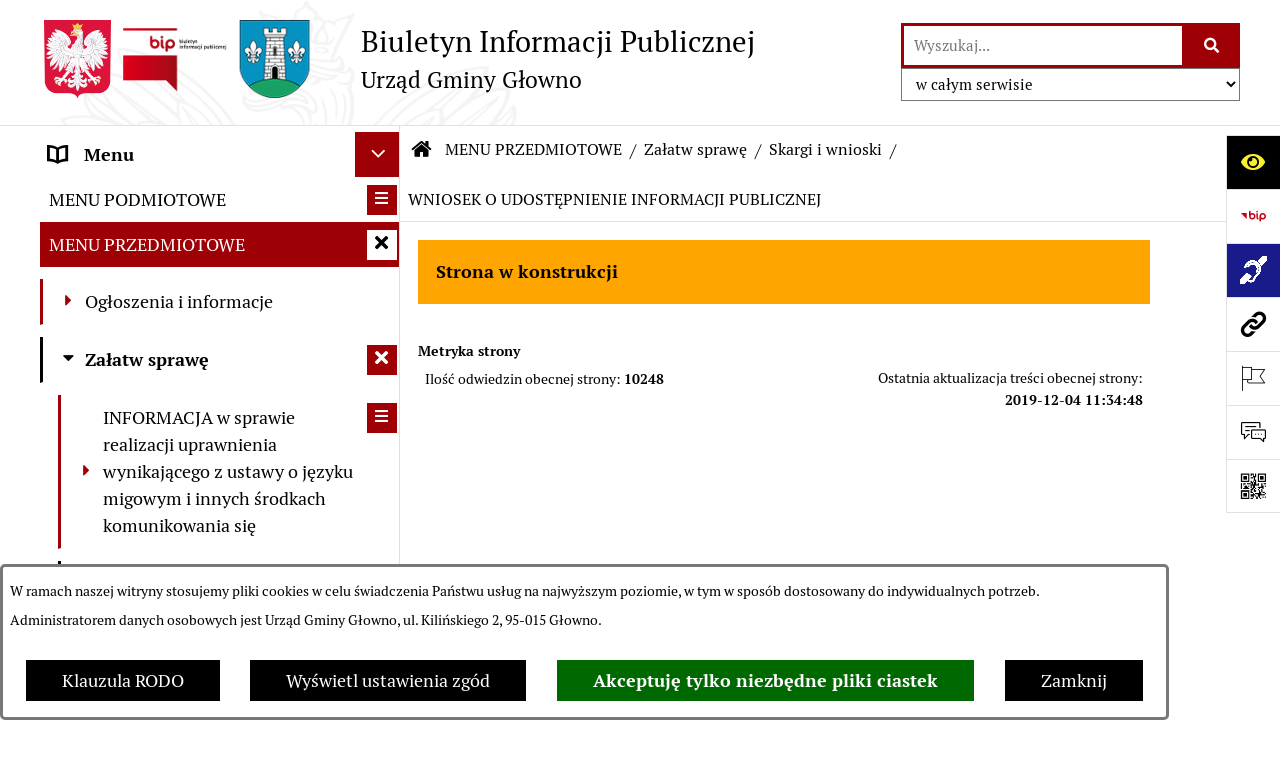

--- FILE ---
content_type: text/html; charset=utf-8
request_url: https://www.bip.gmina-glowno.pl/292,wniosek-o-udostepnienie-informacji-publicznej
body_size: 31160
content:
<!DOCTYPE html>
<HTML LANG="pl" DIR="ltr">
<HEAD>
<BASE href="https://www.bip.gmina-glowno.pl/">
<META HTTP-EQUIV="content-type" CONTENT="text/html; charset=utf-8">
<META NAME="description" CONTENT="Biuletyn Informacji Publicznej Urzędu Gminy Głowno">
<META NAME="keywords" CONTENT="BIP Gmina Głowno">
<META NAME="robots" CONTENT="index,follow,archive">
<META NAME="author" CONTENT="Gmina Głowno">
<META NAME="generator" CONTENT="bip.net v7.32 | extranet internet creator | www.extranet.pl">
<META NAME="viewport" CONTENT="width=device-width, initial-scale=1">
<TITLE>WNIOSEK O UDOSTĘPNIENIE INFORMACJI PUBLICZNEJ | BIP Urząd Gminy Głowno</TITLE>
<LINK REL="manifest" HREF="https://www.bip.gmina-glowno.pl/manifest.webmanifest">
<LINK REL="stylesheet" HREF="css,css/system_default.css" MEDIA="all" TYPE="text/css" INTEGRITY="sha256-+NesxqEGT2Mnb5VXyW96eR1d8I49837uL19TfRVNQSE=" CROSSORIGIN="anonymous">
<LINK REL="stylesheet" HREF="css,css/print.css" MEDIA="print" TYPE="text/css" INTEGRITY="sha256-Qlz0DVdb8K1GlbtsuapZOdSeQ+7IYY8ELlghlHFDH8w=" CROSSORIGIN="anonymous">
<LINK REL="stylesheet" HREF="https://www.bip.gmina-glowno.pl/css,skory/default/style.css" MEDIA="all" TYPE="text/css">
<LINK REL="icon" HREF="https://www.bip.gmina-glowno.pl/favicon.ico" TYPE="image/x-icon">
<LINK REL="search" HREF="https://www.bip.gmina-glowno.pl/redir,opensearch?jezyk=1" TYPE="application/opensearchdescription+xml">
<LINK REL="home" HREF="https://www.bip.gmina-glowno.pl/">
<LINK REL="stylesheet" HREF="css,js/fancybox3/jquery.fancybox.min.css" MEDIA="all" TYPE="text/css" INTEGRITY="sha256-Vzbj7sDDS/woiFS3uNKo8eIuni59rjyNGtXfstRzStA=" CROSSORIGIN="anonymous">
<LINK REL="stylesheet" HREF="css,js/datatables/jquery.datatables.css" MEDIA="all" TYPE="text/css" INTEGRITY="sha256-LBdcGBvtLXuOq7xLyqkjsKqZ1ncoD7jBKAtoJEa/33k=" CROSSORIGIN="anonymous">
<LINK REL="stylesheet" HREF="css,js/bootstrap-datetimepicker/bootstrap-datetimepicker.css" MEDIA="all" TYPE="text/css" INTEGRITY="sha256-BN3xkkUFZ6aN6GI2rfwo9QnkBljHohaWaA4rAfyiU8k=" CROSSORIGIN="anonymous">
<LINK REL="stylesheet" HREF="css,webfonts/system-font/css/system-icons.css" MEDIA="all" TYPE="text/css" INTEGRITY="sha256-k6tC61qLyGp4U7JO67Yn6ETh0f1sHJP4P7ZynCl5x88=" CROSSORIGIN="anonymous">
<LINK REL="stylesheet" HREF="css,webfonts/system-font/css/system-icons-codes.css" MEDIA="all" TYPE="text/css" INTEGRITY="sha256-l5SylbTnc/8xFKz3vgTmbUzNEGLTerC/CcyK4Q27Ow8=" CROSSORIGIN="anonymous">
<LINK REL="stylesheet" HREF="css,webfonts/system-filetypes/css/style.css" MEDIA="all" TYPE="text/css" INTEGRITY="sha256-SLQmC9y3RqHCRRMqS7Jp5stGydJiNOnhiF5IF1IqFkM=" CROSSORIGIN="anonymous">
<LINK REL="image_src" HREF="https://www.bip.gmina-glowno.pl/jpg,skory/site_thumb.jpg">
<LINK REL="stylesheet" HREF="css,skory/js/malihu-custom-scrollbar/jquery.mCustomScrollbar-STRICT.css" MEDIA="screen" TYPE="text/css" INTEGRITY="sha256-Lhi9tLTMJgvUTGrrolMU5fofxyrum6k7ZJ9VSJPx3jQ=" CROSSORIGIN="anonymous">
<SCRIPT SRC="redir,load_javascripts" INTEGRITY="sha256-72roB4je/6OEcLQveiqqLrT6EAX7TB9/mn4WvWoEM8Q=" CROSSORIGIN="anonymous"></SCRIPT>
<SCRIPT SRC="js,skory/js/media.match.min.js"></SCRIPT>
<SCRIPT SRC="js,skory/js/enquire.min.js"></SCRIPT>
<SCRIPT SRC="js,skory/js/focus-visible/focus-visible.js" INTEGRITY="sha256-KV3ikiJBtCOD3ic0rXHVgc+xz+C1aKdSpiAXp9DRSXc=" CROSSORIGIN="anonymous"></SCRIPT>
<SCRIPT SRC="js,skory/js/malihu-custom-scrollbar/jquery.mousewheel.min.js" INTEGRITY="sha256-jnOjDTXIPqall8M0MyTSt98JetJuZ7Yu+1Jm7hLTF7U=" CROSSORIGIN="anonymous"></SCRIPT>
<SCRIPT SRC="js,skory/js/malihu-custom-scrollbar/jquery.mCustomScrollbar.min.js" INTEGRITY="sha256-fa+00jUVlKxQh/Vg7XfuK8u8VcTSDKNJg2wgf0QoWNc=" CROSSORIGIN="anonymous"></SCRIPT>
<SCRIPT SRC="js,skory/js/jquery.OpenHideBox.js" INTEGRITY="sha256-N6Vj5wprOqZKchixSjwoR4AGJu/ZWFenKwJl49+iHhk=" CROSSORIGIN="anonymous"></SCRIPT>
<SCRIPT SRC="js,skory/js/jquery.cookie.min.js" INTEGRITY="sha256-PIoKiDU9vCSJX4V+VKrrSC4jcxDRFsMH16HPcvLNnYI=" CROSSORIGIN="anonymous"></SCRIPT>
<SCRIPT><!--//--><![CDATA[//><!--
function dataTablesInit(selector){
	var counter=0;
	var objectsTable=new Array;
	$(selector).each(function(){
		var isSort = $(this).is('.sortuj,.sortable');
		var isSzukaj = $(this).hasClass('szukaj');
		var isWszystko = $(this).hasClass('wszystko');
		var isNieInfo = $(this).hasClass('nieinfo'); // działa jedynie na wykazach stronicowanych
		if ($('thead th.sortasc, thead th.sortdesc', this).length==0) {
			_order=[];
		} else {
			_order=[
				[
					($('thead th.sortasc, thead th.sortdesc', this).index()),
					(($('thead th.sortdesc', this).length==0) ? 'asc' : 'desc')
				]
			];
		}
		objRef=$(this).DataTable({
			'oLanguage': {
				'sUrl': 'txt,js/datatables/lang/1.txt'
			},
			'responsive': true,
			'bSortClasses': false,
			'bPaginate': !isWszystko,
			'iDisplayLength': isWszystko ? -1 : 25,
			'bInfo': (!isWszystko && !isNieInfo),
			'bFilter': isSzukaj,
			'sDom': 'Rlfrtip',
			'bSort': isSort,
			'order': _order,
			'stateSave': true,
			'fnDrawCallback': function(oSettings, json) {
				// wyłączenie sortowania/wyszukiwania dla kolumn <th> z klasą nosort/nosearch
				$(this).find('thead th').each( function (key, value) {
					if ($(this).hasClass('nosort')) {
						oSettings.aoColumns[key].bSortable=false;
						$(this).removeClass(oSettings.oClasses.sSortAsc+' '+oSettings.oClasses.sSortDesc+' '+oSettings.aoColumns[key].sSortingClass);
						$(this).addClass( oSettings.oClasses.sSortableNone );
					}
					if ($(this).hasClass('nosearch')) {
						oSettings.aoColumns[key].bSearchable=false;
					}
				} );
			}
		});
		objectsTable[counter]=objRef;
		counter++;
	});
	return objectsTable;
}
function UserConsentShow() {
			$.fancybox.close();
			$.fancybox.open({
				src: '#user_consentBox',
				type: 'inline'
			});
		}
function UserConsentClose() {
			$.fancybox.close();
		}
function isDefaultFontSize() {
        return ($('#mainWrapper.fontsize_big').length > 0 || $('#mainWrapper.fontsize_bigger').length > 0 ) ? false : true;
    }
function SendFeedBack(frm) {
                                    $(this).html('');
                                    var filter = /(([a-zA-Z0-9_.-])+@(([a-zA-Z0-9-])+.)+([a-zA-Z0-9]{2,4})+)/;
                                    if (frm.elements['feedback_nick'].value=='') { frm.elements['feedback_nick'].focus(); return false; }
                                    if (!filter.test(frm.elements['feedback_email'].value)) { frm.elements['feedback_email'].focus(); return false; }
                                    if (frm.elements['feedback_remarks'].value=='') { frm.elements['feedback_remarks'].focus(); return false; }
                                    if (!frm.elements['feedback_zgoda'].checked) { frm.elements['feedback_zgoda'].focus(); return false; }
                                    if (!frm.elements['feedback_zgoda_email'].checked) { frm.elements['feedback_zgoda_email'].focus(); return false; }

                                    $.ajax({
                                        url: './redir,feedback?jezyk=1',
                                        type: 'POST',
                                        cache: false,
                                        data: $(frm).serializeArray(),
                                        context: $('#FeedbackResults'),
                                        beforeSend: function(xhr) {
                                            $(this).html('Przetwarzanie żądania...');
                                            $(frm).find('input, select, textarea').prop('disabled', true);
                                        },
                                        success: function(data){
                                            $(frm).find('input, select, textarea').removeAttr('disabled');
                                            if (data=='200') {
                                                $(frm).each(function(){ this.reset(); });
                                                $('#FeedbackFormContent').html(
                                                    '<p class="center">'+
                                                    'Dziękujemy za przesłanie zgłoszenia.<br><br>'+
                                                    '<a href="javascript:void(null);" onclick="jQuery.fancybox.close();">Zamknij okno<'+'/a>'+
                                                    '<'+'/p>'
                                                );
                                            } else {
                                                $(this).html('Wystąpił błąd! Sprawdź dane w formularzu i spróbuj ponownie.');
                                            }
                                        },
                                        error: function(xhr, ajaxOptions, thrownError){
                                            $(frm).find('input, select, textarea').removeAttr('disabled');
                                            $(this).html('Wystąpił błąd ('+thrownError+')! Próbuj ponownie.');
                                        }
                                    });
                                    return false;
                                }
function showHideSection(selector, time) {
                            time = typeof time !== 'undefined' ? time : 500;

                            $(selector).on('click',function(e){
                                e.preventDefault();

                                // save hidden
                                var id = $(this).parent().parent().attr('id');

                                if($(this).hasClass('collapsed')) {
                                    if (bipSections.indexOf(id) >= 0){
                                        bipSections.splice(bipSections.indexOf(id), 1);
                                    }
                                } else {
                                    if (bipSections.indexOf(id) == -1){
                                        bipSections.push(id);
                                    }
                                }

                                $.cookie(
                                    'bipSections',
                                    JSON.stringify(bipSections),
                                    {
                                        SameSite: 'Strict'
                                    }
                                );

                                // show/hide
                                $(this).toggleClass('collapsed');
                                $('.indicator.ikona', this).toggleClass('icon-angle-down icon-angle-right');
                                $(this).parents('.wrapperSection')
                                    .find('.boxjs')
                                        .stop(true, false)
                                        .slideToggle(time);

                                let aria_label = ($(this).hasClass('collapsed')) ? $(this).attr('aria-label').replace(/^Ukryj/, 'Wyświetl') : $(this).attr('aria-label').replace(/^Wyświetl/, 'Ukryj');
                                let aria_expanded = ($(this).hasClass('collapsed')) ? 'false' : 'true';

                                $(this)
                                    .attr('aria-label', aria_label)
                                    .attr('aria-expanded', aria_expanded);
                            });
                        }
function menuSectionDummyRecalculate() {
                                var width = ($(window).width() - 1200)/2;
                                width = Math.round(width);

                                if (width < 0) {
                                    width = 0;
                                }
                                $('#wrapperSectionMenu .header .dummy').css({
                                    'width' : width+'px',
                                    'left' : -width+'px'
                                });
                            }
function bannersDummyRecalculate() {
                            var width = ($(window).width() - 1200)/2;
                            width = Math.round(width);

                            if (width < 0) {
                                width = 0;
                            }
                            $('#wrapperSectionBannersLeft .dummy').css({
                                'width' : width+'px',
                                'left' : -width+'px'
                            });
                        }
function sectionNavDummyRecalculate() {
                                    var width = ($(window).width() - 1200)/2;
                                    width = Math.round(width);

                                    if (width < 0) {
                                        width = 0;
                                    }
                                    $('#wrapperSectionNav .dummy').css({
                                        'width' : width+'px',
                                        'right' : -width+'px'
                                    });
                                }
function menuShrink() {
			var scroll = $(window).scrollTop();
			var menu = $('#wrapperSectionHeader');
			var menuDummy = $('#wrapperSectionHeaderDummy');
			if (scroll == 0 && menu.hasClass('small')) {
				menu.removeClass('small');
				menuDummy.removeClass('small');
			}

			if (scroll > 0 && !menu.hasClass('small')) {
				menu.addClass('small');
				menuDummy.addClass('small');
			}
		}
		function wrapperSectionHeaderRecalculateHeight() {
			var _height=$('#wrapperSectionHeader').height();
			$('#wrapperSectionHeaderDummy').height(_height);
		}
window.onload = function(e) { 
if (window.location.hash.length>1) {
        var offset = $('#wrapperSectionHeader').height();
        if (
            typeof(window.matchMedia)!='undefined' &&
            window.matchMedia('screen and (max-width: 1200px)').matches
        ) {
            offset = 0;
        }
        scrollToSection(window.location.hash, offset, 500);
    }

		var gotoTopShow = 0;
		var lastScrollTop = 0;

		/**
		 * show/hide goto top button depending on scroll direction
		 */
		function gotoTop() {
			var scrollTop = $(this).scrollTop();
			var $gotoTop=$('#wrapperSectionGotoTop .gotoTop a');

			if (Math.abs(scrollTop - lastScrollTop) > 50) {

				// downscroll code
				if (scrollTop > lastScrollTop){
					if(gotoTopShow==0) {
						$gotoTop.toggleClass('show');
						gotoTopShow=1;
					}
				}
				// upscroll code
				else {
					if(gotoTopShow==1) {
						$gotoTop.toggleClass('show');
						gotoTopShow=0;
					}
				}

				lastScrollTop = scrollTop;

			}
		}

		// bind to scroll event
		$(window).on('scroll', gotoTop);

		// click goto top button action
		$('#wrapperSectionGotoTop .gotoTop a').on('click',function(e){
			e.preventDefault();
			scrollToSection('body', 0, 500);
			$(this).blur();
		});
	
 }
//--><!]]></SCRIPT>
<STYLE><!--/*--><![CDATA[/*><!--*/
html,body,select,input,textarea,button { font-size: 18px; }
.predef { font-size: 1.4em; }
#wrapperSectionHeader .header .logo {background-image: url('logo,bip-ug-glowno.png');}
.contactWidth3333 {width:33.33%;}
.tagFontSize750 {font-size:0.75em;}
.tagFontSize2000 {font-size:2em;}
.tagFontSize1000 {font-size:1em;}
.tagFontSize1250 {font-size:1.25em;}
@media (prefers-color-scheme: dark) {
#wrapperSectionWCAG li._option_darkmode_switch_off { display: block !important; }


		html,
		body,
		.shortcut-box__link,
		#wrapperSectionStickyIcons .button,
		#wrapperSectionStickyIcons .contentHide .btn-close,
		#wrapperSectionStickyIcons .button .button_text_hide,
		.fontsize_big #wrapperSectionStickyIcons .button .button_text_hide,
		.fontsize_bigger #wrapperSectionStickyIcons .button .button_text_hide,
		#wrapperSectionSearch input:hover,
		#wrapperSectionSearch button:hover,
		#wrapperSectionSearch .searchPlace_select,
		#fotokodBox .close a,
		#wrapperSectionMenu .menu .item0:hover ~ .btn-toggle,
		#wrapperSectionMenu .menu .item0.selected ~ .btn-toggle,
		#wrapperSectionPoll .ankieta_submit_button:hover,
		#wrapperSectionNewsletter .inputEmail,
		#wrapperSectionNewsletter .inputSubmit:hover,
		#wrapperSectionIntranet input[type=text],
		#wrapperSectionIntranet input[type=password],
		#wrapperSectionIntranet button[type=submit]:hover,
		#wrapperSectionIntranet button[type=reset]:hover,
		#wrapperSectionIntranet input[type=submit]:hover,
		#wrapperSectionIntranet input[type=reset]:hover,
		#wrapperSectionCalendar .kalendarium2_tab .kalendarium2_dzis,
		#wrapperSectionCalendar .kalendarium2_tab .kalendarium2_header_weekend,
		#wrapperSectionCalendar .kalendarium2_tab .kalendarium2_weekend,
		#wrapperSectionPageContent input:hover,
		#FeedbackLinkBox input:hover,
		#wrapperSectionPageContent textarea:hover,
		#FeedbackLinkBox textarea:hover,
		.fancybox-content,
		table.tabela_krawedzie caption,
		#wrapperSectionPageContent .dataTables_filter label input,
		.user_info_button, .user_consent_button {
			color: #fff;
			background-color: #000;
		}

		#wrapperSectionContent .column .dark .header a,
		#wrapperSectionStickyIcons .button .button_text_hide,
		#wrapperSectionStickyIcons .contentHide .btn-close:hover,
		#wrapperSectionSearch #searchSubmit:hover,
		#fotokodBox .close a:hover,
		#wrapperSectionGotoUrl a:hover,
		#wrapperSectionPoll .ankieta_submit_button,
		#wrapperSectionNewsletter .inputSubmit,
		#wrapperSectionIntranet button[type=submit],
		#wrapperSectionIntranet button[type=reset],
		#wrapperSectionIntranet input[type=submit],
		#wrapperSectionIntranet input[type=reset],
		#wrapperSectionCalendar .kalendarium2_tab .kalendarium2_wydarzenia a,
		#wrapperSectionQuickLinks a:hover,
		#wrapperSectionImportantNews .btn__button:hover,
		.user_info_refuse_button, .user_info_accept_button,
		.user_consent_refuse_button, .user_consent_accept_button {
			color: #000;
			background-color: #fff;
		}

		#wrapperSectionStickyIcons .button.wcag {
			background-color: #F8F12E;
			color: #000;
		}
		#wrapperSectionStickyIcons .button.wcag:focus {
			background-color: #000;
			color: #F8F12E;
		}

		#wrapperSectionStickyIcons .button.jezyk_migowy,
		#wrapperSectionStickyIcons .button.gluchoniemi {
			background-color: #fff;
			color: #191b8a;
		}

		#wrapperSectionStickyIcons .button.jezyk_migowy,
		#wrapperSectionStickyIcons .button.jezyk_migowy:focus,
		#wrapperSectionStickyIcons .button.gluchoniemi,
		#wrapperSectionStickyIcons .button.gluchoniemi:focus {
			background-color: #191b8a;
			color: #fff;
		}
		

		.js-focus-visible .focus-visible {
			outline-color: #fff;
		}

		#wrapperSectionHeader .header a,
		#wrapperBipTop .bip,
		#wrapperSectionSearch #searchInput:hover,
		#wrapperSectionMenu .menu a,
		#wrapperSectionMenu .menu1 .item1:hover .ikona,
		#wrapperSectionMenu .menu1 .item1.selected .ikona,
		#importantSites .promo_box_link,
		#importantSites .promo_box_link:hover .ikona,
		.column #wrapperSectionBannersLeft .box,
		#wrapperSectionCalendar .boxList,
		#wrapperSectionNav a,
		#wrapperSectionNav li > span.last,
		#wrapperSectionImportantNews .btn__button,
		#wrapperSectionContact a,
		#wrapperSectionTagCloud a,
		#wrapperSectionFooter a,
		#wrapperSectionPageContent fieldset,
		#wrapperSectionSiteMetrics,
		#wrapperSectionStickyIcons .contentHide,
		#FeedbackLinkBox,
		#FeedbackLinkBox fieldset,
		#fotokodBox,
		.zaloba #wrapperBipTop .bip .ikona,
		.zaloba #wrapperSectionStickyIcons .button.bip,
		.dataTables_filter label {
			color: #fff;
		}

		#wrapperSectionGrafika .goToContent button:hover,
		#wrapperSectionContent .column .header .headerBtn:hover,
		#wrapperSectionContent .column .dark .box,
		#wrapperSectionStickyIcons .contentHide,
		.fontsize_big #wrapperSectionStickyIcons .stickyIconsButton:hover,
		.fontsize_bigger #wrapperSectionStickyIcons .stickyIconsButton:hover,
		#wrapperSectionMenu .menu .item0.selected:hover,
		#wrapperSectionPoll .ankieta_wyniki_odpowiedz,
		#wrapperSectionCalendar.dark .kalendarium2_tab .kalendarium2_weekend.kalendarium2_dzis,
		#wrapperSectionGotoTop .gotoTop a:hover,
		#wrapperSectionPageContent input[type=submit]:hover,
		#wrapperSectionPageContent input[type=reset]:hover,
		#FeedbackLinkBox input[type=submit]:hover,
		#wrapperSectionPageContent button:hover,
		#FeedbackLinkBox button:hover,
		.b-bottom .carousel__nav-btn:hover {
			background-color: #fff;
		}

		.shortcut-box__link,
		#wrapperSectionSearch #searchSubmit:hover,
		#wrapperSectionNewsletter .inputEmail:hover,
		#wrapperSectionIntranet input[type=text]:hover,
		#wrapperSectionIntranet input[type=password]:hover,
		#wrapperSectionPageContent input:hover,
		#FeedbackLinkBox input:hover,
		#wrapperSectionPageContent textarea:hover,
		#FeedbackLinkBox textarea:hover,
		.user_info_button, .user_consent_button {
			border-color: #fff;
		}

		#wrapperSectionMenu .menu1 .item1:hover,
		#wrapperSectionMenu .menu1 .item1.selected,
		#importantSites .promo_box_link:hover {
			border-left-color: #fff;
		}

		#wrapperSectionMenu .menu1 .item1:hover,
		#importantSites .promo_box_link:hover,
		#wrapperSectionQuickLinks a {
			border-bottom-color: #fff;
		}

		#wrapperSectionContact .wrapperContent {
			background-color: transparent;
		}

		@media screen and (max-width: 768px) {
			#wrapperSectionStickyIcons .stickyIconsButton:hover {
				background-color: #fff;
			}
		}
		

		#wrapperSectionHeader,
		#wrapperSectionStickyIcons .contentHide.contentHideFullHeight,
		.fontsize_big #wrapperBipTop,
		.fontsize_bigger #wrapperBipTop,
		#wrapperSectionSearch #searchInput,
		#fotokodBox,
		#wrapperSectionPoll .ankieta_wyniki_reszta,
		#wrapperSectionCalendar .kalendarium2_caption .kalendarium2_poprzedni_a:hover::before,
		#wrapperSectionCalendar .kalendarium2_caption .kalendarium2_nastepny_a:hover::before,
		#wrapperSectionCalendar .kalendarium2_tab .kalendarium2_wydarzenia.kalendarium2_dzis a,
		#FeedbackLinkBox {
			background-color: #000;
		}

		#wrapperSectionImportantNews .header,
		#wrapperSectionGotoUrl a,
		#wrapperSectionSearch #searchSubmit,
		#wrapperSectionGrafika .goToContent button,
		#wrapperSectionContent .column .header .headerBtn,
		#wrapperSectionContent .column .box,
		.fontsize_big #wrapperSectionStickyIcons .stickyIconsButton,
		.fontsize_bigger #wrapperSectionStickyIcons .stickyIconsButton,
		#wrapperSectionSearch input,
		#wrapperSectionMenu .btn-toggle,
		#wrapperSectionMenu .menu .item0:hover,
		#wrapperSectionMenu .menu .item0.selected,
		.fontsize_big #wrapperSectionMenu .headerBtn-mobile,
		.fontsize_bigger #wrapperSectionMenu .headerBtn-mobile,
		#wrapperSectionNewsletter a,
		#wrapperSectionIntranet a,
		#wrapperSectionCalendar .kalendarium2_caption a,
		#wrapperSectionCalendar .kalendarium2_tab .kalendarium2_weekend.kalendarium2_dzis,
		#wrapperSectionCalendar .kalendarium2_tab .kalendarium2_weekend.kalendarium2_dzis a,
		.fontsize_big #wrapperSectionNav > h2,
		.fontsize_bigger #wrapperSectionNav > h2,
		#wrapperSectionGotoTop .gotoTop a,
		#wrapperSectionPageContent input[type=submit],
		#wrapperSectionPageContent input[type=reset],
		#FeedbackLinkBox input[type=submit],
		#wrapperSectionPageContent button,
		#FeedbackLinkBox button,
		.b-bottom .carousel__nav-btn {
			color: #000;
		}

		#wrapperSectionCalendar .kalendarium2_caption .kalendarium2_poprzedni_a::before,
		#wrapperSectionCalendar .kalendarium2_caption .kalendarium2_nastepny_a::before,
		#wrapperSectionGotoTop .gotoTop a {
			border-color: #000;
		}

		.fontsize_big #wrapperSectionStickyIcons .wrapperSectionStickyIconsBox,
		.fontsize_bigger #wrapperSectionStickyIcons .wrapperSectionStickyIconsBox,
		.fontsize_big #wrapperSectionMenu .box_menu,
		.fontsize_bigger #wrapperSectionMenu .box_menu {
			background-color: rgba(0, 0, 0, 0.9);
		}

		@media screen and (max-width: 768px) {

			#wrapperSectionStickyIcons .wrapperSectionStickyIconsBox,
			#wrapperSectionMenu .box_menu {
				background-color: rgba(0, 0, 0, 0.9);
			}
			#wrapperBipTop {
				background-color: #000;
			}
			#wrapperSectionStickyIcons .stickyIconsButton,
			#wrapperSectionMenu .headerBtn-mobile {
				color: #000;
			}
		}

		@media screen and (max-width: 568px) {
			#wrapperSectionNav > h2 {
				color: #000;
			}
		}
		

			#wrapperSectionQuickLinks {
				background-color: #d2d2d2;
			}

			#wrapperSectionGrafika .goToContent button:hover > span:last-child,
			#wrapperSectionContent .column .dark .header a,
			#wrapperSectionCalendar.dark .kalendarium2_caption,
			.zaloba #wrapperSectionGrafika .goToContent button:hover > span:last-child,
			.zaloba #wrapperSectionContent .column .dark .header a,
			.zaloba #wrapperSectionContent .column .dark .header .ikona,
			.zaloba #wrapperSectionCalendar.dark .kalendarium2_caption {
				border-color: #d2d2d2;
			}
			

			#StopkaPozycjonujaca {
				color: #aaa !important;
			}
			

			#wrapperSectionContent .aside::after,
			#wrapperSectionContent .mainContent::after,
			.szukaj_belka_fraza {
				background-color: #1e1e1e;
			}
			
			#wrapperSectionHeader {
				border-bottom-color: #1e1e1e;
			}
			#wrapperSectionStickyIcons .button .ikona,
			#wrapperSectionStickyIcons .contentHide.contentHideFullHeight,
			#wrapperSectionStickyIcons .contentHide .btn-close-wrapper,
			#fotokodBox.slideVisible,
			#fotokodBox .close,
			#wrapperSectionMenu .menu .menuItemSeparator,
			#importantSites.slideVisible,
			#wrapperSectionBannersLeft .dummy,
			#wrapperSectionNav,
			#wrapperSectionNav .dummy,
			#wrapperSectionImportantNews .box,
			.wrapperSectionContentBox .box,
			.wrapperSectionContentBox .metryka_li,
			#FeedbackLinkBox.slideVisible {
				border-color: #1e1e1e;
			}
			

			.szukaj_belka,
			#wrapperSectionSearch #searchInput:hover,
			#wrapperSectionBannersLeft .dummy,
			#wrapperSectionCalendar .boxList,
			.system_metryka .system_metryka_pozycja:nth-child(odd),
			.rejestr_zmian_tresc li:nth-of-type(2n+1),
			#wrapperSectionContact,
			#wrapperSectionQuickLinks,
			.zaloba .szukaj_belka,
			.zaloba #wrapperSectionSearch #searchInput:hover,
			.zaloba #wrapperSectionBannersLeft .dummy,
			.zaloba #wrapperSectionCalendar .boxList,
			.zaloba #wrapperSectionContact {
				background-color: #060606;
			}
			

			.red {
				color: #e61e21;
			}
			.przetargi_przebieg,
			.przetargi_tytul,
			.przetargi_lista_pozycja_parzysta {
				background-color: #070707;
			}
			.przetargi_lista_pozycja_nieparzysta {
				background-color: #171717;
			}
			.rejestr_zmian_naglowek {
				background-color: #000;
			}
			.search__tips, .search__link {
				color: #fff;
				background-color: #000;
				border-color: #fff;
			}
			.tip__link,
			.tip__url,
			.tip__snippet {
				color: #fff;
			}
			.tip__link:focus, .tip__link:hover {
				color: #000;
				background-color: #e8e8e8;
			}
			.tip__link:focus .tip__url, .tip__link:hover .tip__url,
			.tip__link:focus .tip__snippet, .tip__link:hover .tip__snippet {
				color: #000;
			}
			

			#wrapperSectionWCAG li a {
				color: #000;
				background-color: #f8f12e;
			}
			#wrapperSectionWCAG li a:focus,
			#wrapperSectionWCAG li a:hover {
				color: #f8f12e;
				background-color: #000;
			}

			#wrapperSectionStickyIcons .button.bip {
				color: #fff;
			}

			#mainWrapper.skora_zaloba #wrapperSectionHeader .header .zaloba span {
				background-image: url('../../png,skory/default/images/kir-white.png');
			}

			.wrapperSectionContentBox .metryka_li .metryczka_obiektu_sekcja:nth-child(2n+1) {
				background-color: #0d0d0d;
			}
			
}
@media (prefers-color-scheme: dark) {
.wyroznienie { color: #E61E21 !important; }
#StopkaPozycjonujaca a { color: #E61E21 !important; }
a:focus,
		input:focus,
		textarea:focus,
		button:focus {
			outline-color: #E61E21;
		}
#PageContent a,
		#wrapperSectionBannersLeft .box a,
		.news_wyswietl_wiecej_link,
		.szukaj_wyswietl_wiecej_link,
		.wyswietl_wiecej_link,
		.wyswietl_wstecz_link,
		#wrapperSectionCalendar .kalendarium2_tab .kalendarium2_wydarzenia.kalendarium2_dzis a,
		#wrapperSectionCalendar .boxList a,
		#wrapperSectionNav a:hover,
		#wrapperSectionNav a:focus,
		#wrapperSectionImportantNews a.news_link,
		.wrapperSectionBanners a,
		#wrapperSectionPageContent a,
		.wrapperSectionContentBox a,
		.news_box.news_wyrozniony,
		#wrapperSectionMenu .menu1 .item1 .ikona,
		#importantSites .promo_box_link .ikona,
		#wrapperSectionCalendar .kalendarium2_caption .kalendarium2_poprzedni_a:focus::before,
		#wrapperSectionCalendar .kalendarium2_caption .kalendarium2_poprzedni_a:hover::before,
		#wrapperSectionCalendar .kalendarium2_caption .kalendarium2_nastepny_a:focus::before,
		#wrapperSectionCalendar .kalendarium2_caption .kalendarium2_nastepny_a:hover::before {
			color: #E61E21;
		}
#wrapperSectionGrafika .goToContent button,
		#wrapperSectionContent .column .header .headerBtn,
		#wrapperSectionContent .column .dark .header .headerBtn:hover .ikona,
		#wrapperSectionContent .column .dark .header .headerBtn:focus .ikona,
		#wrapperSectionContent .column .box,
		#wrapperSectionMenu .menu .item0:hover,
		#wrapperSectionMenu .menu .item0:focus,
		#wrapperSectionMenu .menu .item0.selected,
		#importantSites ul li:nth-child(even) a,
		#wrapperSectionPoll.dark .ankieta_submit_button:hover,
		#wrapperSectionPoll.dark .ankieta_submit_button:focus,
		#wrapperSectionPoll.dark .ankieta_wyniki_odpowiedz,
		#wrapperSectionNewsletter.dark .inputSubmit,
		#wrapperSectionSearch #searchSubmit,
		#wrapperSectionMenu .btn-toggle,
		#wrapperSectionMenu .headerBtn-mobile,
		#wrapperSectionGotoUrl a,
		#wrapperSectionImportantNews .btn__button,
		.b-bottom .carousel__nav-btn {
			background-color: #E61E21;
		}
@media screen and (max-width: 568px) {
			#wrapperSectionSearch > h2,
			#wrapperSectionNav > h2,
			#FeedbackLinkBox h2 {
				background: #E61E21;
			}
		}
#wrapperSectionMenu .menu .item1.current,
		#wrapperSectionSearch #searchInput,
		#wrapperSectionSearch #searchSubmit,
		#wrapperSectionNewsletter.dark .inputEmail:hover,
		#wrapperSectionNewsletter.dark .inputEmail:focus,
		#wrapperSectionIntranet.dark input[type=text]:focus,
		#wrapperSectionIntranet.dark input[type=password]:focus,
		#wrapperSectionIntranet.dark input[type=text]:hover,
		#wrapperSectionIntranet.dark input[type=password]:hover {
			border-color: #E61E21;
		}
#wrapperSectionStickyIcons .button,
		#wrapperSectionMenu .menu1 .item1,
		#importantSites .promo_box_link {
			border-left-color: #E61E21;
		}
#wrapperSectionIntranet.dark button[type=submit]:hover,
		#wrapperSectionIntranet.dark button[type=reset]:hover,
		#wrapperSectionIntranet.dark input[type=submit]:hover,
		#wrapperSectionIntranet.dark input[type=reset]:hover,
		#wrapperSectionIntranet.dark input[type=submit]:focus,
		#wrapperSectionIntranet.dark input[type=reset]:focus,
		#wrapperSectionCalendar .kalendarium2_tab .kalendarium2_weekend.kalendarium2_dzis,
		#wrapperSectionCalendar.dark .kalendarium2_tab .kalendarium2_wydarzenia a,
		#wrapperSectionCalendar .kalendarium2_tab .kalendarium2_weekend.kalendarium2_dzis a,
		#wrapperSectionImportantNews .header,
		#wrapperSectionSiteMetrics,
		#wrapperSectionGotoTop .gotoTop a,
		#wrapperSectionPageContent input[type=submit],
		#wrapperSectionPageContent input[type=reset],
		#FeedbackLinkBox input[type=submit],
		#wrapperSectionPageContent button,
		#FeedbackLinkBox button {
			background-color: #E61E21;
		}
#wrapperSectionStickyIcons .stickyIconsButton {
			background-color: #E61E21;
		}
.js-focus-visible .user_info_button.focus-visible,
		.js-focus-visible .user_consent_button.focus-visible {
			outline-color: #E61E21 !important;
		}
		.fancybox-container a {
			color: #E61E21;
		}
}
@media (prefers-color-scheme: dark) {
#wrapperSectionGrafika .goToContent button > span:last-child {
			border-left-color: #FF2125;
		}
#wrapperSectionContent .column .box {
			border-top-color: #FF2125;
		}
#wrapperSectionContent .column .header a.headerLink {
			border-bottom-color: #FF2125;
			border-top-color: #FF2125;
		}
#wrapperSectionContent .column .header .ikona {
			border-left-color: #FF2125;
		}
#wrapperSectionContent .column .dark .header a:hover,
		#wrapperSectionContent .column .dark .header a:focus {
			border-color: #FF2125;
		}
#wrapperSectionCalendar .kalendarium2_caption {
			border-bottom-color: #FF2125;
		}
}
@media (prefers-color-scheme: dark) {
#wrapperSectionHeader .header .logoBIP.logo-wariant-podstawowy { background-image: url('png,skory/default/images/logoBIP-kontra.png'); }
#wrapperSectionHeader .header .logoBIP.logo-wariant-pomniejszenie1 { background-image: url('png,skory/default/images/logoBIP-pomniejszenie1-kontra.png'); }
#wrapperSectionHeader .header .logoBIP.logo-wariant-pomniejszenie2 { background-image: url('png,skory/default/images/logoBIP-pomniejszenie2-kontra.png'); }
#wrapperSectionHeader .header .logoBIP.logo-wariant-uproszczenie { background-image: url('png,skory/default/images/logoBIP-uproszczenie-kontra.png'); }
.mCS-minimal-dark.mCSB_scrollTools .mCSB_dragger .mCSB_dragger_bar { background-color: rgba(255,255,255,0.2) !important; }
}

			html,
			body,
			button,
			input,
			select,
			textarea {
				font-family: 'PT Serif', 'PT Sans' !important;
			}
		
			@font-face {
				font-family: 'PT Serif';
				src: url('eot,skory/webfont/pt_serif/PTF55F-webfont.eot');
				src: url('eot,skory/webfont/pt_serif/PTF55F-webfont.eot?#iefix') format('embedded-opentype'),
					url('woff,skory/webfont/pt_serif/PTF55F-webfont.woff') format('woff');
				font-weight: 400;
				font-style: normal;

			}

			@font-face {
				font-family: 'PT Serif';
				src: url('eot,skory/webfont/pt_serif/PTF56F-webfont.eot');
				src: url('eot,skory/webfont/pt_serif/PTF56F-webfont.eot?#iefix') format('embedded-opentype'),
					url('woff,skory/webfont/pt_serif/PTF56F-webfont.woff') format('woff');
				font-weight: 400;
				font-style: italic;

			}

			@font-face {
				font-family: 'PT Serif';
				src: url('eot,skory/webfont/pt_serif/PTF75F-webfont.eot');
				src: url('eot,skory/webfont/pt_serif/PTF75F-webfont.eot?#iefix') format('embedded-opentype'),
					url('woff,skory/webfont/pt_serif/PTF75F-webfont.woff') format('woff');
				font-weight: 700;
				font-style: normal;
			}

			@font-face {
				font-family: 'PT Serif';
				src: url('eot,skory/webfont/pt_serif/PTF76F-webfont.eot');
				src: url('eot,skory/webfont/pt_serif/PTF76F-webfont.eot?#iefix') format('embedded-opentype'),
					url('woff,skory/webfont/pt_serif/PTF76F-webfont.woff') format('woff');
				font-weight: 700;
				font-style: italic;
			}
		
/*]]>*/--></STYLE>
</HEAD>
<BODY class="user_info user_consent default subpage">
<section id="user_infoBox" role="alert"><div class="user_infoBox_overlay"></div><form id="user_info_form" action="https://www.bip.gmina-glowno.pl/292,wniosek-o-udostepnienie-informacji-publicznej" method="post"><div><input type="hidden" name="_user_consent_fp" value="96ee5b"></div><div class="user_infoBox_dialog"><div class="user_infoBox_content"><div class="user_infoBox_header"></div><div class="user_infoBox_content_text"><p>W ramach naszej witryny stosujemy pliki cookies w celu świadczenia Państwu usług na najwyższym poziomie, w tym w sposób dostosowany do indywidualnych potrzeb.</p>
<p>Administratorem danych osobowych jest Urząd Gminy Głowno, ul. Kilińskiego 2, 95-015 Głowno.</p></div><div class="user_infoBox_content_buttons"><span id="user_info_redirect_buttonBox"><button type="submit" name="_user_info_redirect" value="1" class="user_info_button" id="user_info_redirect_button">Klauzula RODO</button></span><span id="user_info_show_profile_buttonBox"><button type="button" class="user_info_button" id="user_info_show_profile_button" aria-controls="user_consentBox">Wyświetl ustawienia zgód</button></span><span id="user_info_accept_buttonBox"><button type="submit" name="_user_consent_all_accept" value="1" class="user_info_button user_info_accept_button" id="user_info_accept_button">Akceptuję tylko niezbędne pliki ciastek</button></span><span id="user_info_closeBox"><button type="button" class="user_info_button user_info_close_button" id="user_info_close">Zamknij</button></span></div></div></div></form></section><section id="user_consentBox" class="system_hide" role="dialog" aria-modal="true" aria-labelledby="user_consentBox_header" aria-describedby="user_consentBox_content_text"><form action="https://www.bip.gmina-glowno.pl/292,wniosek-o-udostepnienie-informacji-publicznej" method="post" id="user_consent_form"><div><input type="hidden" name="_user_consent_fp" value="96ee5b"></div><h2 class="user_consentBox_header" id="user_consentBox_header">Ustawienia zgód</h2><div class="user_consentBox_content"><div class="user_consentBox_content_text" id="user_consentBox_content_text"></div><div class="user_consentBox_content_consent"><div class="user_consent_item"><p class="user_consent_item_name">Pliki ciastek (z ang. cookies) niezbędne do świadczenia usług drogą elektroniczną</p><p class="user_consent_item_opis">Niezbędne pliki ciastek (z ang. cookies) umożliwiają korzystanie z podstawowych funkcji strony internetowej - bez nich nie byłoby możliwe prawidłowe korzystanie z niniejszej strony internetowej.</p><p class="user_consent_item_opis_dodatkowy"><a href="#_user_consent_system_more" class="user_consent_item_opis_dodatkowy_link" role="button" aria-controls="_user_consent_system_more" aria-haspopup="false" aria-expanded="false" data-expanded-true="schowaj wykaz wykorzystywanych ciasteczek" data-expanded-false="wyświetl wykaz wykorzystywanych ciasteczek"><span>wyświetl wykaz wykorzystywanych ciasteczek</span> <span class="system-icon system-icon-down-open"><!--//--></span></a></p><div id="_user_consent_system_more" class="system_hide user_consent_item_opis_dodatkowy_content"><table class="tabela wszystko" style="border-collapse: collapse; border-width: 1px; border-style: solid; width: 100%; border-spacing: 1px;"><caption><strong>Wykaz wykorzystywanych ciastek</strong></caption>
<thead>
<tr>
<th style="border-width: 1px; padding: 5px; width: 8.46033%;" scope="col">Nazwa ciastka</th>
<th style="border-width: 1px; padding: 5px; width: 10.0368%;" scope="col">Dostawca / domena</th>
<th style="border-width: 1px; padding: 5px; width: 8.67052%;" scope="col">Okres przechowywania</th>
<th style="border-width: 1px; padding: 5px; width: 72.8324%;" scope="col">Opis ciastka</th>
</tr>
</thead>
<tbody>
<tr>
<td style="border-width: 1px; padding: 5px; width: 8.46033%;">_nsid</td>
<td style="border-width: 1px; padding: 5px; width: 10.0368%;">serwer hostingowy / bieżąca domena</td>
<td style="border-width: 1px; padding: 5px; width: 8.67052%;">1 dzień</td>
<td style="border-width: 1px; padding: 5px; width: 72.8324%;">Ciastko generowane przez mechanizm CMS na potrzeby obsługi mechanizmu zabezpieczania przed wywołaniami strony przez np. boty rozsyłające spam.</td>
</tr>
<tr>
<td style="border-width: 1px; padding: 5px; width: 8.46033%;">_cp</td>
<td style="border-width: 1px; padding: 5px; width: 10.0368%;">serwer hostingowy / bieżąca domena</td>
<td style="border-width: 1px; padding: 5px; width: 8.67052%;">365 dni</td>
<td style="border-width: 1px; padding: 5px; width: 72.8324%;">Ciastko zapisywane przez mechanizm CMS na potrzeby obsługi wyrażanych zgód przez użytkownika.</td>
</tr>
<tr>
<td style="border-width: 1px; padding: 5px; width: 8.46033%;">PHPSESSID</td>
<td style="border-width: 1px; padding: 5px; width: 10.0368%;">serwer hostingowy / bieżąca domena</td>
<td style="border-width: 1px; padding: 5px; width: 8.67052%;">sesja</td>
<td style="border-width: 1px; padding: 5px; width: 72.8324%;">Ciastko generowane przez aplikacje oparte na języku PHP (identyfikator ogólnego przeznaczenia używany do obsługi zmiennych sesji użytkownika). Zwykle wartość to liczba generowana losowo, sposób jej użycia może być specyficzny dla witryny, ale dobrym przykładem jest utrzymywanie statusu zalogowanego użytkownika między stronami.</td>
</tr>
<tr>
<td style="border-width: 1px; padding: 5px; width: 8.46033%;">fontsize</td>
<td style="border-width: 1px; padding: 5px; width: 10.0368%;">serwer hostingowy / bieżąca domena</td>
<td style="border-width: 1px; padding: 5px; width: 8.67052%;">30 dni</td>
<td style="border-width: 1px; padding: 5px; width: 72.8324%;">Ciastko generowane przez mechanizm CMS na potrzeby obsługi wielkości wyświetlanej czcionki.</td>
</tr>
<tr>
<td style="border-width: 1px; padding: 5px; width: 8.46033%;">jezyk_www</td>
<td style="border-width: 1px; padding: 5px; width: 10.0368%;">serwer hostingowy / bieżąca domena</td>
<td style="border-width: 1px; padding: 5px; width: 8.67052%;">sesja</td>
<td style="border-width: 1px; padding: 5px; width: 72.8324%;">Ciastko generowane przez mechanizm CMS na potrzeby obsługi wersji językowej strony.</td>
</tr>
<tr>
<td style="border-width: 1px; padding: 5px; width: 8.46033%;">licznikX</td>
<td style="border-width: 1px; padding: 5px; width: 10.0368%;">serwer hostingowy / bieżąca domena</td>
<td style="border-width: 1px; padding: 5px; width: 8.67052%;">sesja</td>
<td style="border-width: 1px; padding: 5px; width: 72.8324%;">Ciastko generowane przez mechanizm CMS na potrzeby obsługi podstawowych statystyk odwiedzin strony (zapis X przyjmuje postać liczby).</td>
</tr>
<tr>
<td style="border-width: 1px; padding: 5px; width: 8.46033%;">licznik[X]</td>
<td style="border-width: 1px; padding: 5px; width: 10.0368%;">serwer hostingowy / bieżąca domena</td>
<td style="border-width: 1px; padding: 5px; width: 8.67052%;">15 minut</td>
<td style="border-width: 1px; padding: 5px; width: 72.8324%;">Ciastko generowane przez mechanizm CMS na potrzeby obsługi podstawowych statystyk odwiedzin strony (zapis X przyjmuje postać liczby).</td>
</tr>
<tr>
<td style="border-width: 1px; padding: 5px; width: 8.46033%;">wersja_gui</td>
<td style="border-width: 1px; padding: 5px; width: 10.0368%;">serwer hostingowy / bieżąca domena</td>
<td style="border-width: 1px; padding: 5px; width: 8.67052%;">sesja</td>
<td style="border-width: 1px; padding: 5px; width: 72.8324%;">Ciastko generowane przez mechanizm CMS na potrzeby obsługi wybranej wizualizacji strony.</td>
</tr>
<tr>
<td style="border-width: 1px; padding: 5px; width: 8.46033%;">bnr[X]</td>
<td style="border-width: 1px; padding: 5px; width: 10.0368%;">serwer hostingowy / bieżąca domena</td>
<td style="border-width: 1px; padding: 5px; width: 8.67052%;">od 1 minuty</td>
<td style="border-width: 1px; padding: 5px; width: 72.8324%;">Ciastko generowane przez mechanizm CMS na potrzeby obsługi wyświetlania banerów z ustawionym czasem karencji (zapis X przyjmuje postać liczby).</td>
</tr>
</tbody>
</table></div></div></div></div><div class="user_consentBox_content_buttons"><span id="user_consent_accept_buttonBox"><button type="submit" name="_user_consent_all_accept" value="1" class="user_consent_button user_consent_accept_button" id="user_consent_accept_button">Akceptuję tylko niezbędne pliki ciastek</button></span><span id="user_consent_closeBox"><button type="button" class="user_consent_button" id="user_consent_close">Ukryj okno ustawień</button></span></div></form></section>
<div id="mainWrapper" class="skora_default fontsize_normal">
<div id="shortcut-box" class="shortcut-box"><ul class="shortcut-box__list"><li class="shortcut-box__item"><a class="shortcut-box__link shortcut-box__link--homepage" href="./" accesskey="1">Przejdź do strony głównej</a></li><li class="shortcut-box__item"><a class="shortcut-box__link shortcut-box__link--menu scroll" href="https://www.bip.gmina-glowno.pl/292,wniosek-o-udostepnienie-informacji-publicznej#wrapperSectionMenu" accesskey="2">Przejdź do menu głównego</a></li><li class="shortcut-box__item"><a class="shortcut-box__link shortcut-box__link--content scroll" href="https://www.bip.gmina-glowno.pl/292,wniosek-o-udostepnienie-informacji-publicznej#wrapperSectionPageContent" accesskey="3">Przejdź do treści strony</a></li><li class="shortcut-box__item"><a class="shortcut-box__link shortcut-box__link--service-structure" href="https://www.bip.gmina-glowno.pl/redir,struktura_serwisu" accesskey="4">Przejdź do mapy serwisu</a></li><li class="shortcut-box__item"><a class="shortcut-box__link shortcut-box__link--search scroll" href="https://www.bip.gmina-glowno.pl/292,wniosek-o-udostepnienie-informacji-publicznej#wrapperSectionSearch" accesskey="5">Przejdź do wyszukiwarki</a></li><li class="shortcut-box__item"><a class="shortcut-box__link shortcut-box__link--a11y scroll" href="https://www.bip.gmina-glowno.pl/292,wniosek-o-udostepnienie-informacji-publicznej#wrapperSectionWCAG" accesskey="6">Przejdź do ułatwienia dostępności</a></li><li class="shortcut-box__item"><a class="shortcut-box__link shortcut-box__link--wcag" href="3,deklaracja-dostepnosci" accesskey="0">Deklaracja Dostępności</a></li></ul></div><!-- SECTION HEADER -->
<header>

<div class="wrapper nofilter shrinkable small" id="wrapperSectionHeader">    <div class="wrapperContent godlo">
        <div id="wrapperBipTop" class="wrapperBipTop">
            <a class="bip" href="https://www.bip.gov.pl" aria-label="Przejdź do serwisu: https://www.bip.gov.pl">
                <span class="ikona icon icon-bip"><!-- // --></span>
                <span class="bip-text">https://www.bip.gov.pl</span>
            </a>
        </div>
        <div class="table width100">
            <h1 class="tableCell header">
                <a href="./" class="table logo-link" aria-label="Przejdź do strony głównej">
                    <span class="tableCell godlo"><!-- // --></span><span class="tableCell logoBIP logo-wariant-podstawowy"><!-- // --></span><span class="tableCell logo"><!-- // --></span><span class="tableCell nazwa"><span class="big">Biuletyn Informacji Publicznej</span><br><span class="normal">Urząd Gminy Głowno</span></span>                </a>
            </h1>
                            <div class="tableCell">
                    <!-- SEARCH FORM -->
                    <div id="wrapperSectionSearchOuter" class="wrapperSectionSearchOuter">
                        <div id="wrapperSectionSearch">
                            <h2 class="hide_WCAG">Wyszukiwarka</h2>
                            <form role="search" method="get" id="searchForm" action="redir,szukaj?jezyk=1">
                                <div><input type="hidden" name="szukaj_wyniki" value="1"></div>
                                <div><input type="hidden" name="_session_antiCSRF" value="e546c1cc128caa87c5237e8584d6444b26884da9cdc3801547b4bfcdaacd775b82f752"></div>                                <fieldset>
                                    <legend class="hide">Wyszukiwarka</legend>
                                    <div class="table width100">
                                        <div class="tableCell searchTerm">
                                            <label for="searchInput" class="hide_WCAG">Szukaj: </label>
                                            <input id="searchInput" type="search" name="szukaj" value="" placeholder="Wyszukaj..." aria-label="wprowadź frazę do wyszukania" required minlength="3">
                                        </div>
                                        <div class="tableCell submit">
                                            <button id="searchSubmit" type="submit" title="szukaj" aria-label="Szukaj wpisaną frazę">
                                                <span class="ikona icon icon-search" aria-hidden="true"><!-- // --></span>
                                                <span class="hide" aria-hidden="true">Szukaj</span>
                                            </button>
                                        </div>
                                    </div>
                                                                            <div class="searchPlace">
                                            <label for="searchPlace_select" class="searchPlace_label hide_WCAG">Szukaj w</label>
                                            <select name="szukaj_w" class="searchPlace_select" id="searchPlace_select">
                                                <option value="" selected>w całym serwisie</option>
                                                <option value="292">na obecnej stronie i jej podstronach</option>                                            </select>
                                        </div>
                                    
                                </fieldset>
                            </form>
                        </div>
                    </div>
                    <!-- END SEARCH FORM -->
                </div>
                        </div>
    </div>
</div>
<div class="wrapper small" id="wrapperSectionHeaderDummy"></div>
</header>


<!-- END SECTION HEADER -->
<div class="wrapper footer-bg" id="wrapperSectionContent">
    <div class="wrapperContent">
        <div class="row">
            <aside class="aside col column">
            <section id="wrapperSectionStickyIcons" class="
ofilter"><h2 class="hide_WCAG">Odnośniki</h2><button class="width100 headerBtn stickyIconsButton hc_hide" aria-label="Pokaż odnośniki" aria-haspopup="true" aria-expanded="false" aria-controls="wrapperSectionStickyIconsBox"><span class="ikona icon icon-cogs"><!-- // --></span><span class="hide" aria-hidden="true"> Pokaż odnośniki</span></button><div class="wrapperSectionStickyIconsBox" id="wrapperSectionStickyIconsBox"><div class="iconsWrapper"><ul class="ul"><li class="stickyIconsItem"><a href="https://www.bip.gmina-glowno.pl/292,wniosek-o-udostepnienie-informacji-publicznej#wrapperSectionWCAG" class="wcag button hc_hide" aria-label="Otwórz ułatwienia dostępu" aria-expanded="false" aria-haspopup="true"><span class="ikona icon icon-eye"><!-- // --></span><span class="button_text_hide" role="tooltip"> Ułatwienia dostępu</span></a><div class="contentHide"><div id="wrapperSectionWCAG"><h3 class="hide_WCAG">Ułatwienia dostępu</h3><ul class="ul width100"><li class="wcagA"><a href="/292,wniosek-o-udostepnienie-informacji-publicznej?fontsize=normal" aria-label="wyświetl stronę z domyślną wielkością czcionki; wielkość czcionki aktualnie wybrana" role="switch" aria-checked="true" class="active"><span><span class="ikona icon icon-fontsize-default"><!--//--></span> <span class="label" role="tooltip">domyślna wielkość czcionki</span></span></a></li>
                                                <li class="wcagAA"><a href="/292,wniosek-o-udostepnienie-informacji-publicznej?fontsize=big" aria-label="wyświetl stronę z większą czcionką" role="switch" aria-checked="false"><span><span class="ikona icon icon-fontsize-big"><!--//--></span> <span class="label" role="tooltip">duża wielkość czcionki</span></span></a></li>
                                                <li class="wcagAAA"><a href="/292,wniosek-o-udostepnienie-informacji-publicznej?fontsize=bigger" aria-label="wyświetl stronę z największą czcionką" role="switch" aria-checked="false"><span><span class="ikona icon icon-fontsize-bigger"><!--//--></span> <span class="label" role="tooltip">największa wielkość czcionki</span></span></a></li><li class="wcagHC"><a title="przełącz do: wysoki kontrast; powrót do domyślnej wersji strony zawsze po wybraniu linku 'Graficzna wersja strony' znajdującego się w górnej części witryny" href="./skin,hc"><span><span class="ikona icon icon-adjust"><!-- // --></span> <span class="label" role="tooltip">wysoki kontrast</span></span></a></li><li class="_option_extend_letter_spacing_switch_on"><a href="/292,wniosek-o-udostepnienie-informacji-publicznej?switch_extend_letter_spacing=on" title="przełącznik zmieniający odstęp pomiędzy znakami" role="switch" aria-checked="false"><span><span class="icon icon-extend-letter_spacing-on"><!-- // --></span> <span class="label" role="tooltip">zwiększenie odstępu pomiędzy znakami</span></span></a></li><li class="_option_extend_word_spacing_switch_on"><a href="/292,wniosek-o-udostepnienie-informacji-publicznej?switch_extend_word_spacing=on" title="przełącznik zmieniający odstęp pomiędzy wyrazami" role="switch" aria-checked="false"><span><span class="icon icon-extend-word_spacing-on"><!-- // --></span> <span class="label" role="tooltip">zwiększenie odstępu pomiędzy wyrazami</span></span></a></li><li class="_option_extend_line_height_switch_on"><a href="/292,wniosek-o-udostepnienie-informacji-publicznej?switch_extend_line_height=on" title="przełącznik zmieniający interlinię" role="switch" aria-checked="false"><span><span class="icon icon-extend-line_height-on"><!-- // --></span> <span class="label" role="tooltip">zwiększenie interlinii</span></span></a></li><li class="_option_underline_link_switch_on"><a href="/292,wniosek-o-udostepnienie-informacji-publicznej?switch_underline_link=on" title="przełącznik zmieniający wyświetlanie linków" role="switch" aria-checked="false"><span><span class="icon icon-underline-link-on"><!-- // --></span> <span class="label" role="tooltip">wymuszenie podkreślenia linków</span></span></a></li><li class="_option_darkmode_switch_off"><a href="/292,wniosek-o-udostepnienie-informacji-publicznej?switch_off_darkmode=on" title="przełącznik ciemnego motywu" role="switch" aria-checked="false"><span><span class="icon icon-sun"><!-- // --></span> <span class="label" role="tooltip">wyłącz ciemny motyw</span></span></a></li></ul><div class="floatClear"></div></div></div>
                                <li class="stickyIconsItem hc_hide">
                                    <h3 class="hide_WCAG">Strona Podmiotowa Biuletynu Informacji Publicznej</h3>
                                    <a class="bip button delay" href="https://www.bip.gov.pl" aria-label="Przejdź do strony: https://www.bip.gov.pl">
                                        <span class="ikona icon icon-bip"></span>
                                        <span class="button_text_hide" role="tooltip">https://www.bip.gov.pl</span>
                                    </a>
                                </li><li class="stickyIconsItem"><a class="gluchoniemi button delay" href="redir,44" title="Przejdź do strony: Informacja dla osób głuchoniemych"><span class="ikona icon icon-gluchoniemi"><!--//--></span> <span class="button_text_hide" role="tooltip">Informacja dla osób głuchoniemych</span></a></li>
                                    <li class="stickyIconsItem">
                                        <a class="www button delay external_blank" href="https://www.gmina-glowno.pl/" aria-label="Przejdź do strony: www.gmina-glowno.pl">
                                            <span class="ikona icon icon-link-symbol"><!-- // --></span>
                                            <span class="button_text_hide" role="tooltip">www.gmina-glowno.pl</span>
                                        </a>
                                    </li>
                                        <li class="stickyIconsItem">
                                            <a class="wazne button delay hc_hide" href="https://www.bip.gmina-glowno.pl/292,wniosek-o-udostepnienie-informacji-publicznej#importantSites" aria-label="Otwórz ważne strony" aria-haspopup="true" aria-expanded="false">
                                                <span class="ikona icon icon-flag"></span>
                                                <span class="button_text_hide" role="tooltip">Ważne strony</span>
                                            </a>
                                            <div class="contentHide contentHideFullHeight">
                                                <div id="importantSites">
                                                    <div class="btn-close-wrapper hc_hide">
                                                        <button class="btn-close" aria-label="Zamknij ważne strony">
                                                            <span class="ikona icon icon-times"><!-- // --></span><span class="hide" aria-hidden="true"> Zamknij ważne strony</span>
                                                        </button>
                                                    </div>
                                                    <div class="box-scroll">
                                                        <div class="importantSitesBox">
                                                            <h3 class="hide_WCAG">Ważne strony</h3>
                                                            <ul class="promo_box_ul">
<li class="promo_box_li">
<a href="./redir,przetargi" class="promo_box_link"><span class="ikona icon icon-arrow-angle-triangle-right"><!-- // --></span><span class="promo_box_text"> Zamówienia publiczne</span></a></li>
</ul>

                                                        </div>
                                                    </div>
                                                </div>
                                            </div>
                                        </li>
                                    <li class="stickyIconsItem">
                                        <a class="opinia button delay hc_hide" href="https://www.bip.gmina-glowno.pl/292,wniosek-o-udostepnienie-informacji-publicznej#FeedbackLinkBox" id="FeedbackLink" aria-label="Otwórz formularz do przesłania uwagi, zgłoszenia" aria-haspopup="true" aria-expanded="false">
                                            <span class="ikona icon icon-chat"></span>
                                            <span class="button_text_hide" role="tooltip">Prześlij uwagę, zgłoszenie</span>
                                        </a>
                                        <div class="contentHide contentHideFullHeight">
                                            <div id="FeedbackLinkBox">
                                                <div class="btn-close-wrapper">
                                                    <button class="btn-close hc_hide" aria-label="Zamknij formularz do przesyłania uwagi, zgłoszenia">
                                                        <span class="ikona icon icon-times"><!-- // --></span><span class="hide" aria-hidden="true"> Zamknij formularz do przesyłania uwagi, zgłoszenia</span>
                                                    </button>
                                                </div>
                                                <div class="box-scroll">
                                                    <h3 class="hide_WCAG">Przesyłanie uwagi, zgłoszenia</h3>
                                                    <form id="FeedbackLinkForm" action="#" onsubmit="SendFeedBack(this);return false;">
                                                        <fieldset>
                                                            <legend>Prześlij uwagę, zgłoszenie</legend>
                                                            <div id="FeedbackFormContent">

                                                                <!-- nick -->
                                                                <div class="feedback_row">
                                                                    <label class="feedback_label" for="feedback_nick">Twoje imię i nazwisko, pseudonim lub nazwa instytucji<sup class="red">*</sup>:</label>
                                                                    <input type="text" name="feedback_nick" id="feedback_nick" value="" size="30" maxlength="255" required>
                                                                </div>

                                                                <!-- addres -->
                                                                <div class="feedback_row">
                                                                    <label class="feedback_label" for="feedback_adres">Twój adres (miejsce zamieszkania lub siedziba):</label>
                                                                    <input type="text" name="feedback_adres" id="feedback_adres" value="" size="30" maxlength="255">
                                                                </div>

                                                                <!-- e-mail -->
                                                                <div class="feedback_row">
                                                                    <label class="feedback_label" for="feedback_email">Twój adres e-mail <sup class="red">*</sup>:</label>
                                                                    <input type="email" name="feedback_email" id="feedback_email" value="" size="30" maxlength="255" required>
                                                                </div>

                                                                <!-- message -->
                                                                <div class="feedback_row">
                                                                    <label class="feedback_label" for="feedback_remarks">Treść zgłoszenia<sup class="red">*</sup>:</label>
                                                                    <textarea name="feedback_remarks" id="feedback_remarks" rows="6" cols="40" required></textarea>
                                                                </div>

                                                                <!-- approval -->
                                                                <div class="feedback_row">
                                                                    <input class="feedback_input_checkbox" type="checkbox" name="feedback_zgoda" id="feedback_zgoda" value="wyrażam zgodę" required>
                                                                    <label class="feedback_label" for="feedback_zgoda"><sup class="red">*</sup> Wyrażam zgodę na przetwarzanie moich danych osobowych, zgodnie z przepisami o ochronie danych osobowych, w celu przesłania uwagi, zgłoszenia. Administratorem danych osobowych jest operator niniejszej strony internetowej. Podanie danych osobowych jest dobrowolne, ale konieczne do osiągnięcia podanego celu.</label>
                                                                </div>

                                                                <!-- approval e-mail -->
                                                                <div class="feedback_row">
                                                                    <input class="feedback_input_checkbox" type="checkbox" name="feedback_zgoda_email" id="feedback_zgoda_email" value="wyrażam zgodę" required>
                                                                    <label class="feedback_label" for="feedback_zgoda_email"><sup class="red">*</sup> Wyrażam zgodę na otrzymywanie wiadomości drogą elektroniczną na udostępniony adres e-mail zgodnie w treścią ustawy o świadczeniu usług drogą elektroniczną z dnia 18 lipca 2002 r. (Dz.U. 2002 r. Nr 144, poz. 1204, z późn. zm.)</label>
                                                                </div>

                                                                <!-- submit -->
                                                                <div class="feedback_row">
                                                                    <input type="submit" value="Prześlij">
                                                                </div>

                                                                <!-- alert -->
                                                                <div id="FeedbackResults" class="red">&nbsp;</div>
                                                            </div>
                                                        </fieldset>
                                                    </form>
                                                </div>
                                            </div>
                                        </div>
                                    </li>
                                
                                    <li class="stickyIconsItem">
                                        <a class="fotokod button delay hc_hide" href="./redir,fotokod_link,.png" aria-label="Otwórz fotokod" aria-haspopup="true" aria-expanded="false">
                                            <span class="ikona icon icon-qr-code"></span>
                                            <span class="button_text_hide" role="tooltip">Fotokod tej strony</span>
                                        </a>
                                        <div class="contentHide contentHideFullHeight">
                                            <div id="fotokodBox">
                                                <div class="btn-close-wrapper hc_hide">
                                                    <button class="btn-close" aria-label="Zamknij fotokod">
                                                        <span class="ikona icon icon-times"><!-- // --></span><span class="hide" aria-hidden="true"> Zamknij fotokod</span>
                                                    </button>
                                                </div>
                                                <div class="box-scroll">
                                                    <div class="table width100">
                                                        <div class="tableRow">
                                                            <div class="tableCell header">
                                                                <h3>Fotokod z linkiem do tej strony</h3>
                                                            </div>
                                                        </div>
                                                        <div class="tableRow qr">
                                                            <div class="tableCell qrcode">
                                                                <img src="./redir,fotokod_link,.png" alt="Fotokod">
                                                            </div>
                                                        </div>
                                                    </div>
                                                </div>
                                            </div>
                                        </div>
                                    </li>                            </ul>
                        </div>
                    </div>
                </section>

                                <nav id="wrapperSectionMenu" class="wrapperSection">
                    <h2 class="header">
                        <span class="table width100">
                            <span class="tableCell ikona icon icon icon-book-open"><!-- // --></span>
                            <span class="tableCell headerText">Menu</span>
                                                        <button id="headerBtn-desktop" class="tableCell headerBtn headerBtn-desktop hc_hide" aria-label="Ukryj menu" aria-haspopup="true" aria-expanded="true" aria-controls="box_menu_left">
                                <span class="indicator ikona icon icon-angle-down"><!-- // --></span><span class="hide" aria-hidden="true"> Ukryj menu</span>
                            </button>
                                                        <button id="headerBtn-mobile" class="headerBtn-mobile hc_hide" aria-label="Wyświetl menu" aria-haspopup="true" aria-expanded="false">
                                <span class="ikona icon icon-bars"><!-- // --></span><span class="hide" aria-hidden="true"> Wyświetl menu</span>
                            </button>
                        </span>
                        <span class="dummy"></span>
                    </h2>
                                        <div class="box_menu boxjs" id="box_menu_left" role="navigation">
                        <div id="menuWrapper">	<ul class="ul menu menu0 main__0" role="menubar">
<li class="menuItem submenuItemOff hasSubpages" role="presentation">
                                                <a class="item0 external_self" href="1,menu-podmiotowe" role="menuitem">MENU PODMIOTOWE</a>		<ul class="ul menu1 main__def" role="menu">
<li class="menuItem submenuItemOff hasSubpages" role="presentation">
                                        <a class="item1" href="84,organy-wladzy" role="menuitem">
                                            <span class="ikona icon icon-arrow-angle-triangle-right"></span><span class="menuLinkText">Organy władzy</span>
                                        </a>			<ul class="ul menu1 main__def" role="menu">
<li class="menuItem submenuItemOff noSubpages" role="presentation">
                                        <a class="item1" href="544,lista-radnych-rady-gminy-glowno-ix-kadencji-2024-2029" role="menuitem">
                                            <span class="ikona icon icon-arrow-angle-triangle-right"></span><span class="menuLinkText">Lista Radnych Rady Gminy Głowno IX kadencji 2024-2029</span>
                                        </a></li>

<li class="menuItem submenuItemOff noSubpages" role="presentation">
                                        <a class="item1" href="110,lista-soltysow-gminy-glowno" role="menuitem">
                                            <span class="ikona icon icon-arrow-angle-triangle-right"></span><span class="menuLinkText">Lista sołtysów Gminy Głowno</span>
                                        </a></li>

<li class="menuItem submenuItemOff noSubpages" role="presentation">
                                        <a class="item1" href="111,sklady-komisji-stalych-rady-gminy-glowno-ix-kadencja" role="menuitem">
                                            <span class="ikona icon icon-arrow-angle-triangle-right"></span><span class="menuLinkText">Składy komisji stałych Rady Gminy Głowno (IX kadencja)</span>
                                        </a></li>

<li class="menuItem submenuItemOff noSubpages" role="presentation">
                                        <a class="item1" href="117,pracownicy-urzedu-gminy-glowno" role="menuitem">
                                            <span class="ikona icon icon-arrow-angle-triangle-right"></span><span class="menuLinkText">Pracownicy Urzędu Gminy Głowno</span>
                                        </a></li>

<li class="menuItem submenuItemOff noSubpages" role="presentation">
                                        <a class="item1" href="112,struktura-stanowisk-urzedu-gminy-glowno" role="menuitem">
                                            <span class="ikona icon icon-arrow-angle-triangle-right"></span><span class="menuLinkText">Struktura stanowisk Urzędu Gminy Głowno</span>
                                        </a></li>

<li class="menuItem submenuItemOff hasSubpages" role="presentation">
                                        <a class="item1" href="113,oswiadczenia-majatkowe-radnych-gminy" role="menuitem">
                                            <span class="ikona icon icon-arrow-angle-triangle-right"></span><span class="menuLinkText">Oświadczenia majątkowe Radnych Gminy Głowno</span>
                                        </a>				<ul class="ul menu1 main__def" role="menu">
<li class="menuItem submenuItemOff noSubpages" role="presentation">
                                        <a class="item1" href="592,oswiadczenie-majatkowe-za-rok-2024" role="menuitem">
                                            <span class="ikona icon icon-arrow-angle-triangle-right"></span><span class="menuLinkText">Oświadczenie majątkowe za rok 2024</span>
                                        </a></li>

<li class="menuItem submenuItemOff noSubpages" role="presentation">
                                        <a class="item1" href="546,oswiadczenia-2024-poczatek-kadencji" role="menuitem">
                                            <span class="ikona icon icon-arrow-angle-triangle-right"></span><span class="menuLinkText">Oświadczenia - 2024 - początek kadencji</span>
                                        </a></li>

<li class="menuItem submenuItemOff noSubpages" role="presentation">
                                        <a class="item1" href="530,oswiadczenia-2024-koniec-kadencji" role="menuitem">
                                            <span class="ikona icon icon-arrow-angle-triangle-right"></span><span class="menuLinkText">Oświadczenia - 2024 - koniec kadencji</span>
                                        </a></li>

<li class="menuItem submenuItemOff noSubpages" role="presentation">
                                        <a class="item1" href="542,oswiadczenie-majatkowe-za-rok-2023" role="menuitem">
                                            <span class="ikona icon icon-arrow-angle-triangle-right"></span><span class="menuLinkText">Oświadczenie majątkowe za rok 2023</span>
                                        </a></li>

<li class="menuItem submenuItemOff noSubpages" role="presentation">
                                        <a class="item1" href="490,oswiadczenie-majatkowe-za-rok-2022" role="menuitem">
                                            <span class="ikona icon icon-arrow-angle-triangle-right"></span><span class="menuLinkText">Oświadczenie majątkowe za rok 2022</span>
                                        </a></li>

<li class="menuItem submenuItemOff noSubpages" role="presentation">
                                        <a class="item1" href="461,oswiadczenie-majatkowe-za-rok-2021" role="menuitem">
                                            <span class="ikona icon icon-arrow-angle-triangle-right"></span><span class="menuLinkText">Oświadczenie majątkowe za rok 2021</span>
                                        </a></li>

<li class="menuItem submenuItemOff noSubpages" role="presentation">
                                        <a class="item1" href="445,oswiadczenie-majatkowe-za-rok-2020" role="menuitem">
                                            <span class="ikona icon icon-arrow-angle-triangle-right"></span><span class="menuLinkText">Oświadczenie majątkowe za rok 2020</span>
                                        </a></li>

<li class="menuItem submenuItemOff noSubpages" role="presentation">
                                        <a class="item1" href="312,oswiadczenie-majatkowe-za-rok-2019" role="menuitem">
                                            <span class="ikona icon icon-arrow-angle-triangle-right"></span><span class="menuLinkText">Oświadczenie majątkowe za rok 2019</span>
                                        </a></li>
				</ul>
				</li>

<li class="menuItem submenuItemOff hasSubpages" role="presentation">
                                        <a class="item1" href="118,oswiadczenia-majatkowe-kierownictwa-pracownikow-ugg-oraz-dyrektorow" role="menuitem">
                                            <span class="ikona icon icon-arrow-angle-triangle-right"></span><span class="menuLinkText">Oświadczenia majatkowe kierownictwa, pracowników UGG oraz dyrektorów</span>
                                        </a>				<ul class="ul menu1 main__def" role="menu">
<li class="menuItem submenuItemOff noSubpages" role="presentation">
                                        <a class="item1" href="559,oswiadczenia-majatkowe-za-rok-2024" role="menuitem">
                                            <span class="ikona icon icon-arrow-angle-triangle-right"></span><span class="menuLinkText">Oświadczenia majątkowe za rok 2024</span>
                                        </a></li>

<li class="menuItem submenuItemOff noSubpages" role="presentation">
                                        <a class="item1" href="547,oswiadczenia-2024-poczatek-kadencji" role="menuitem">
                                            <span class="ikona icon icon-arrow-angle-triangle-right"></span><span class="menuLinkText">Oświadczenia - 2024 - początek kadencji</span>
                                        </a></li>

<li class="menuItem submenuItemOff noSubpages" role="presentation">
                                        <a class="item1" href="531,oswiadczenia-2024-koniec-kadencji" role="menuitem">
                                            <span class="ikona icon icon-arrow-angle-triangle-right"></span><span class="menuLinkText">Oświadczenia - 2024 - koniec kadencji</span>
                                        </a></li>

<li class="menuItem submenuItemOff noSubpages" role="presentation">
                                        <a class="item1" href="543,oswiadczenia-majatkowe-za-rok-2023" role="menuitem">
                                            <span class="ikona icon icon-arrow-angle-triangle-right"></span><span class="menuLinkText">Oświadczenia majątkowe za rok 2023</span>
                                        </a></li>

<li class="menuItem submenuItemOff noSubpages" role="presentation">
                                        <a class="item1" href="491,oswiadczenia-majatkowe-za-rok-2022" role="menuitem">
                                            <span class="ikona icon icon-arrow-angle-triangle-right"></span><span class="menuLinkText">Oświadczenia majątkowe za rok 2022</span>
                                        </a></li>

<li class="menuItem submenuItemOff noSubpages" role="presentation">
                                        <a class="item1" href="462,oswiadczenia-majatkowe-za-rok-2021" role="menuitem">
                                            <span class="ikona icon icon-arrow-angle-triangle-right"></span><span class="menuLinkText">Oświadczenia majątkowe za rok 2021</span>
                                        </a></li>

<li class="menuItem submenuItemOff noSubpages" role="presentation">
                                        <a class="item1" href="444,oswiadczenia-majatkowe-za-rok-2020" role="menuitem">
                                            <span class="ikona icon icon-arrow-angle-triangle-right"></span><span class="menuLinkText">Oświadczenia majątkowe za rok 2020</span>
                                        </a></li>

<li class="menuItem submenuItemOff noSubpages" role="presentation">
                                        <a class="item1" href="313,oswiadczenia-majatkowe-za-rok-2019" role="menuitem">
                                            <span class="ikona icon icon-arrow-angle-triangle-right"></span><span class="menuLinkText">Oświadczenia majątkowe za rok 2019</span>
                                        </a></li>
				</ul>
				</li>
			</ul>
			</li>

<li class="menuItem submenuItemOff noSubpages" role="presentation">
                                        <a class="item1" href="115,regulamin-pracy-urzedu-gminy-glowno" role="menuitem">
                                            <span class="ikona icon icon-arrow-angle-triangle-right"></span><span class="menuLinkText">Regulamin pracy Urzędu Gminy Głowno</span>
                                        </a></li>

<li class="menuItem submenuItemOff noSubpages" role="presentation">
                                        <a class="item1" href="119,wykaz-jednostek-organizacyjnych-gminy-glowno" role="menuitem">
                                            <span class="ikona icon icon-arrow-angle-triangle-right"></span><span class="menuLinkText">Wykaz jednostek organizacyjnych gminy Głowno</span>
                                        </a></li>

<li class="menuItem submenuItemOff hasSubpages nodeExpanded" role="presentation">
                                        <a class="item1" href="130,finanse-gminy" role="menuitem">
                                            <span class="ikona icon icon-arrow-angle-triangle-right"></span><span class="menuLinkText">Finanse gminy</span>
                                        </a>			<ul class="ul menu1 main__def" role="menu">
<li class="menuItem submenuItemOff noSubpages" role="presentation">
                                        <a class="item1" href="572,2014-2023" role="menuitem">
                                            <span class="ikona icon icon-arrow-angle-triangle-right"></span><span class="menuLinkText">2014-2023</span>
                                        </a></li>

<li class="menuItem submenuItemOff hasSubpages" role="presentation">
                                        <a class="item1" href="570,2024" role="menuitem">
                                            <span class="ikona icon icon-arrow-angle-triangle-right"></span><span class="menuLinkText">2024</span>
                                        </a>				<ul class="ul menu1 main__def" role="menu">
<li class="menuItem submenuItemOff noSubpages" role="presentation">
                                        <a class="item1" href="578,budzet" role="menuitem">
                                            <span class="ikona icon icon-arrow-angle-triangle-right"></span><span class="menuLinkText">Budżet</span>
                                        </a></li>

<li class="menuItem submenuItemOff noSubpages" role="presentation">
                                        <a class="item1" href="577,sprawozdawczosc" role="menuitem">
                                            <span class="ikona icon icon-arrow-angle-triangle-right"></span><span class="menuLinkText">Sprawozdawczość</span>
                                        </a></li>
				</ul>
				</li>

<li class="menuItem submenuItemOff hasSubpages" role="presentation">
                                        <a class="item1" href="571,2025" role="menuitem">
                                            <span class="ikona icon icon-arrow-angle-triangle-right"></span><span class="menuLinkText">2025</span>
                                        </a>				<ul class="ul menu1 main__def" role="menu">
<li class="menuItem submenuItemOff noSubpages" role="presentation">
                                        <a class="item1" href="573,budzet" role="menuitem">
                                            <span class="ikona icon icon-arrow-angle-triangle-right"></span><span class="menuLinkText">Budżet</span>
                                        </a></li>

<li class="menuItem submenuItemOff noSubpages" role="presentation">
                                        <a class="item1" href="574,sprawozdawczosc" role="menuitem">
                                            <span class="ikona icon icon-arrow-angle-triangle-right"></span><span class="menuLinkText">Sprawozdawczość</span>
                                        </a></li>
				</ul>
				</li>

<li class="menuItem submenuItemOff hasSubpages" role="presentation">
                                        <a class="item1" href="602,2026" role="menuitem">
                                            <span class="ikona icon icon-arrow-angle-triangle-right"></span><span class="menuLinkText">2026</span>
                                        </a>				<ul class="ul menu1 main__def" role="menu">
<li class="menuItem submenuItemOff noSubpages" role="presentation">
                                        <a class="item1" href="603,budzet" role="menuitem">
                                            <span class="ikona icon icon-arrow-angle-triangle-right"></span><span class="menuLinkText">Budżet</span>
                                        </a></li>

<li class="menuItem submenuItemOff noSubpages" role="presentation">
                                        <a class="item1" href="604,sprawozdawczosc" role="menuitem">
                                            <span class="ikona icon icon-arrow-angle-triangle-right"></span><span class="menuLinkText">Sprawozdawczość</span>
                                        </a></li>
				</ul>
				</li>
			</ul>
			</li>

<li class="menuItem submenuItemOff noSubpages" role="presentation">
                                        <a class="item1" href="181,interpelacje-i-zapytania" role="menuitem">
                                            <span class="ikona icon icon-arrow-angle-triangle-right"></span><span class="menuLinkText">Interpelacje i zapytania</span>
                                        </a></li>

<li class="menuItem submenuItemOff noSubpages" role="presentation">
                                        <a class="item1" href="320,swiadczenia-rodzinne" role="menuitem">
                                            <span class="ikona icon icon-arrow-angle-triangle-right"></span><span class="menuLinkText">Świadczenia rodzinne</span>
                                        </a></li>
		</ul>
		</li>

<li class="menuItem submenuItemOn hasSubpages nodeExpanded" role="presentation">
                                                <a class="item0 selected" href="2,menu-przedmiotowe" role="menuitem">MENU PRZEDMIOTOWE</a>		<ul class="ul menu1 main__def" role="menu">
<li class="menuItem submenuItemOff noSubpages" role="presentation">
                                        <a class="item1" href="121,ogloszenia-i-informacje" role="menuitem">
                                            <span class="ikona icon icon-arrow-angle-triangle-right"></span><span class="menuLinkText">Ogłoszenia i informacje</span>
                                        </a></li>

<li class="menuItem submenuItemOn hasSubpages" role="presentation">
                                        <a class="item1 selected" href="120,zalatw-sprawe" role="menuitem">
                                            <span class="ikona icon icon-arrow-angle-triangle-right"></span><span class="menuLinkText">Załatw sprawę</span>
                                        </a>			<ul class="ul menu1 main__def" role="menu">
<li class="menuItem submenuItemOff hasSubpages" role="presentation">
                                        <a class="item1" href="122,informacja-w-sprawie-realizacji-uprawnienia-wynikajacego-z-ustawy-o-jezyku-migowym-i-innych-srodkach-komunikowania-sie" role="menuitem">
                                            <span class="ikona icon icon-arrow-angle-triangle-right"></span><span class="menuLinkText">INFORMACJA w sprawie realizacji uprawnienia wynikającego z ustawy o języku migowym i innych środkach komunikowania się</span>
                                        </a>				<ul class="ul menu1 main__def" role="menu">
<li class="menuItem submenuItemOff noSubpages" role="presentation">
                                        <a class="item1" href="446,wzory-wnioskow-o-swiadczenia-dla-rodzin" role="menuitem">
                                            <span class="ikona icon icon-arrow-angle-triangle-right"></span><span class="menuLinkText">Wzory wniosków o świadczenia dla rodzin.</span>
                                        </a></li>
				</ul>
				</li>

<li class="menuItem submenuItemOn hasSubpages" role="presentation">
                                        <a class="item1 selected" href="123,skargi-i-wnioski" role="menuitem">
                                            <span class="ikona icon icon-arrow-angle-triangle-right"></span><span class="menuLinkText">Skargi i wnioski</span>
                                        </a>				<ul class="ul menu1 main__def" role="menu">
<li class="menuItem submenuItemOnCurrent noSubpages" role="presentation">
                                        <a class="item1 selected current" href="292,wniosek-o-udostepnienie-informacji-publicznej" role="menuitem">
                                            <span class="ikona icon icon-arrow-angle-triangle-right"></span><span class="menuLinkText">WNIOSEK O UDOSTĘPNIENIE INFORMACJI PUBLICZNEJ</span>
                                        </a></li>
				</ul>
				</li>

<li class="menuItem submenuItemOff hasSubpages nodeExpanded" role="presentation">
                                        <a class="item1" href="255,petycje" role="menuitem">
                                            <span class="ikona icon icon-arrow-angle-triangle-right"></span><span class="menuLinkText">Petycje</span>
                                        </a>				<ul class="ul menu1 main__def" role="menu">
<li class="menuItem submenuItemOff noSubpages" role="presentation">
                                        <a class="item1" href="595,zbiorcza-informacja-o-rozpatrzonych-petycjach" role="menuitem">
                                            <span class="ikona icon icon-arrow-angle-triangle-right"></span><span class="menuLinkText">Zbiorcza informacja o rozpatrzonych petycjach</span>
                                        </a></li>

<li class="menuItem submenuItemOff noSubpages nodeExpanded" role="presentation">
                                        <a class="item1" href="257,2018" role="menuitem">
                                            <span class="ikona icon icon-arrow-angle-triangle-right"></span><span class="menuLinkText">2018</span>
                                        </a></li>

<li class="menuItem submenuItemOff hasSubpages" role="presentation">
                                        <a class="item1" href="303,2020" role="menuitem">
                                            <span class="ikona icon icon-arrow-angle-triangle-right"></span><span class="menuLinkText">2020</span>
                                        </a>					<ul class="ul menu1 main__def" role="menu">
<li class="menuItem submenuItemOff noSubpages" role="presentation">
                                        <a class="item1" href="304,petycja-stop-zagrozeniu-zdrowia-i-zycia" role="menuitem">
                                            <span class="ikona icon icon-arrow-angle-triangle-right"></span><span class="menuLinkText">PETYCJA Stop zagrożeniu zdrowia i życia</span>
                                        </a></li>
					</ul>
					</li>

<li class="menuItem submenuItemOff noSubpages" role="presentation">
                                        <a class="item1" href="322,2021" role="menuitem">
                                            <span class="ikona icon icon-arrow-angle-triangle-right"></span><span class="menuLinkText">2021</span>
                                        </a></li>

<li class="menuItem submenuItemOff noSubpages" role="presentation">
                                        <a class="item1" href="459,2022" role="menuitem">
                                            <span class="ikona icon icon-arrow-angle-triangle-right"></span><span class="menuLinkText">2022</span>
                                        </a></li>

<li class="menuItem submenuItemOff noSubpages" role="presentation">
                                        <a class="item1" href="510,2023" role="menuitem">
                                            <span class="ikona icon icon-arrow-angle-triangle-right"></span><span class="menuLinkText">2023</span>
                                        </a></li>

<li class="menuItem submenuItemOff noSubpages" role="presentation">
                                        <a class="item1" href="515,2024" role="menuitem">
                                            <span class="ikona icon icon-arrow-angle-triangle-right"></span><span class="menuLinkText">2024</span>
                                        </a></li>

<li class="menuItem submenuItemOff noSubpages" role="presentation">
                                        <a class="item1" href="580,2025" role="menuitem">
                                            <span class="ikona icon icon-arrow-angle-triangle-right"></span><span class="menuLinkText">2025</span>
                                        </a></li>
				</ul>
				</li>

<li class="menuItem submenuItemOff noSubpages" role="presentation">
                                        <a class="item1" href="125,dzialalnosc-gospodarcza" role="menuitem">
                                            <span class="ikona icon icon-arrow-angle-triangle-right"></span><span class="menuLinkText">Działalność gospodarcza</span>
                                        </a></li>

<li class="menuItem submenuItemOff noSubpages" role="presentation">
                                        <a class="item1" href="124,rolnictwo-lowiectwo" role="menuitem">
                                            <span class="ikona icon icon-arrow-angle-triangle-right"></span><span class="menuLinkText">Rolnictwo / łowiectwo</span>
                                        </a></li>

<li class="menuItem submenuItemOff noSubpages" role="presentation">
                                        <a class="item1" href="185,utrzymanie-czystosci-i-porzadku" role="menuitem">
                                            <span class="ikona icon icon-arrow-angle-triangle-right"></span><span class="menuLinkText">Utrzymanie czystości i porządku</span>
                                        </a></li>

<li class="menuItem submenuItemOff noSubpages" role="presentation">
                                        <a class="item1" href="187,usuwanie-drzew-i-krzewow" role="menuitem">
                                            <span class="ikona icon icon-arrow-angle-triangle-right"></span><span class="menuLinkText">Usuwanie drzew i krzewów</span>
                                        </a></li>

<li class="menuItem submenuItemOff noSubpages" role="presentation">
                                        <a class="item1" href="127,planowanie-przestrzenne-gospodarka-nieruchomosciami" role="menuitem">
                                            <span class="ikona icon icon-arrow-angle-triangle-right"></span><span class="menuLinkText">Planowanie Przestrzenne/Gospodarka nieruchomościami</span>
                                        </a></li>

<li class="menuItem submenuItemOff noSubpages" role="presentation">
                                        <a class="item1" href="126,ewidencja-ludnosci" role="menuitem">
                                            <span class="ikona icon icon-arrow-angle-triangle-right"></span><span class="menuLinkText">Ewidencja ludności</span>
                                        </a></li>

<li class="menuItem submenuItemOff noSubpages" role="presentation">
                                        <a class="item1" href="128,infrastruktura-drogowa" role="menuitem">
                                            <span class="ikona icon icon-arrow-angle-triangle-right"></span><span class="menuLinkText">Infrastruktura drogowa</span>
                                        </a></li>

<li class="menuItem submenuItemOff noSubpages" role="presentation">
                                        <a class="item1" href="176,infrastruktura-wodociagowa" role="menuitem">
                                            <span class="ikona icon icon-arrow-angle-triangle-right"></span><span class="menuLinkText">Infrastruktura wodociągowa</span>
                                        </a></li>

<li class="menuItem submenuItemOff noSubpages" role="presentation">
                                        <a class="item1" href="129,podatki" role="menuitem">
                                            <span class="ikona icon icon-arrow-angle-triangle-right"></span><span class="menuLinkText">Podatki</span>
                                        </a></li>

<li class="menuItem submenuItemOff noSubpages" role="presentation">
                                        <a class="item1" href="277,oswiata" role="menuitem">
                                            <span class="ikona icon icon-arrow-angle-triangle-right"></span><span class="menuLinkText">Oświata</span>
                                        </a></li>

<li class="menuItem submenuItemOff noSubpages" role="presentation">
                                        <a class="item1" href="293,wniosek-o-udostepnienie-informacji-publicznej" role="menuitem">
                                            <span class="ikona icon icon-arrow-angle-triangle-right"></span><span class="menuLinkText">Wniosek o udostępnienie informacji publicznej</span>
                                        </a></li>

<li class="menuItem submenuItemOff noSubpages" role="presentation">
                                        <a class="item1" href="448,wzory-wnioskow-o-swiadczenia-dla-rodzin" role="menuitem">
                                            <span class="ikona icon icon-arrow-angle-triangle-right"></span><span class="menuLinkText">Wzory wniosków o świadczenia dla rodzin.</span>
                                        </a></li>

<li class="menuItem submenuItemOff noSubpages" role="presentation">
                                        <a class="item1" href="492,swiadczenia-pieniezne-dla-soltysow" role="menuitem">
                                            <span class="ikona icon icon-arrow-angle-triangle-right"></span><span class="menuLinkText">Świadczenia pieniężne dla sołtysów</span>
                                        </a></li>

<li class="menuItem submenuItemOff noSubpages" role="presentation">
                                        <a class="item1" href="569,punkty-nieodplatnej-pomocy-prawnej" role="menuitem">
                                            <span class="ikona icon icon-arrow-angle-triangle-right"></span><span class="menuLinkText">Punkty nieodpłatnej pomocy prawnej</span>
                                        </a></li>
			</ul>
			</li>

<li class="menuItem submenuItemOff hasSubpages" role="presentation">
                                        <a class="item1" href="78,prawo-lokalne" role="menuitem">
                                            <span class="ikona icon icon-arrow-angle-triangle-right"></span><span class="menuLinkText">Prawo lokalne</span>
                                        </a>			<ul class="ul menu1 main__def" role="menu">
<li class="menuItem submenuItemOff noSubpages" role="presentation">
                                        <a class="item1" href="79,elektroniczny-dziennik-urzedowy-wojewodztwa-lodzkiego" role="menuitem">
                                            <span class="ikona icon icon-arrow-angle-triangle-right"></span><span class="menuLinkText">Elektroniczny Dziennik Urzędowy Województwa Łódzkiego</span>
                                        </a></li>

<li class="menuItem submenuItemOff noSubpages" role="presentation">
                                        <a class="item1" href="153,statut-gminy-glowno" role="menuitem">
                                            <span class="ikona icon icon-arrow-angle-triangle-right"></span><span class="menuLinkText">Statut Gminy Głowno</span>
                                        </a></li>

<li class="menuItem submenuItemOff hasSubpages" role="presentation">
                                        <a class="item1" href="80,uchwaly-rady-gminy-glowno" role="menuitem">
                                            <span class="ikona icon icon-arrow-angle-triangle-right"></span><span class="menuLinkText">Uchwały Rady Gminy Głowno</span>
                                        </a>				<ul class="ul menu1 main__def" role="menu">
<li class="menuItem submenuItemOff noSubpages" role="presentation">
                                        <a class="item1" href="562,uchwaly-2025-r" role="menuitem">
                                            <span class="ikona icon icon-arrow-angle-triangle-right"></span><span class="menuLinkText">Uchwały - 2025 r.</span>
                                        </a></li>

<li class="menuItem submenuItemOff noSubpages" role="presentation">
                                        <a class="item1" href="525,uchwaly-2024-r" role="menuitem">
                                            <span class="ikona icon icon-arrow-angle-triangle-right"></span><span class="menuLinkText">Uchwały - 2024 r.</span>
                                        </a></li>

<li class="menuItem submenuItemOff noSubpages" role="presentation">
                                        <a class="item1" href="484,uchwaly-2023-r" role="menuitem">
                                            <span class="ikona icon icon-arrow-angle-triangle-right"></span><span class="menuLinkText">Uchwały - 2023 r.</span>
                                        </a></li>

<li class="menuItem submenuItemOff noSubpages" role="presentation">
                                        <a class="item1" href="456,uchwaly-2022-r" role="menuitem">
                                            <span class="ikona icon icon-arrow-angle-triangle-right"></span><span class="menuLinkText">Uchwały - 2022 r.</span>
                                        </a></li>

<li class="menuItem submenuItemOff noSubpages" role="presentation">
                                        <a class="item1" href="327,uchwaly-2021-r" role="menuitem">
                                            <span class="ikona icon icon-arrow-angle-triangle-right"></span><span class="menuLinkText">Uchwały - 2021 r.</span>
                                        </a></li>

<li class="menuItem submenuItemOff noSubpages" role="presentation">
                                        <a class="item1" href="301,uchwaly-2020-r" role="menuitem">
                                            <span class="ikona icon icon-arrow-angle-triangle-right"></span><span class="menuLinkText">Uchwały - 2020 r.</span>
                                        </a></li>

<li class="menuItem submenuItemOff noSubpages" role="presentation">
                                        <a class="item1" href="269,uchwaly-2019-r" role="menuitem">
                                            <span class="ikona icon icon-arrow-angle-triangle-right"></span><span class="menuLinkText">Uchwały - 2019 r.</span>
                                        </a></li>

<li class="menuItem submenuItemOff noSubpages" role="presentation">
                                        <a class="item1" href="226,uchway-rady-gminy-glowno-2018" role="menuitem">
                                            <span class="ikona icon icon-arrow-angle-triangle-right"></span><span class="menuLinkText">Uchwały - 2018</span>
                                        </a></li>

<li class="menuItem submenuItemOff noSubpages" role="presentation">
                                        <a class="item1" href="195,uchwaly-2017" role="menuitem">
                                            <span class="ikona icon icon-arrow-angle-triangle-right"></span><span class="menuLinkText">Uchwały - 2017</span>
                                        </a></li>

<li class="menuItem submenuItemOff noSubpages" role="presentation">
                                        <a class="item1" href="180,uchwaly-2016" role="menuitem">
                                            <span class="ikona icon icon-arrow-angle-triangle-right"></span><span class="menuLinkText">Uchwały - 2016</span>
                                        </a></li>

<li class="menuItem submenuItemOff noSubpages" role="presentation">
                                        <a class="item1" href="82,uchwaly-2015" role="menuitem">
                                            <span class="ikona icon icon-arrow-angle-triangle-right"></span><span class="menuLinkText">Uchwały - 2015</span>
                                        </a></li>

<li class="menuItem submenuItemOff noSubpages" role="presentation">
                                        <a class="item1" href="85,uchwaly-2014" role="menuitem">
                                            <span class="ikona icon icon-arrow-angle-triangle-right"></span><span class="menuLinkText">Uchwały - 2014</span>
                                        </a></li>

<li class="menuItem submenuItemOff noSubpages" role="presentation">
                                        <a class="item1" href="87,uchwaly-2013" role="menuitem">
                                            <span class="ikona icon icon-arrow-angle-triangle-right"></span><span class="menuLinkText">Uchwały - 2013</span>
                                        </a></li>

<li class="menuItem submenuItemOff noSubpages" role="presentation">
                                        <a class="item1" href="88,uchwaly-2012" role="menuitem">
                                            <span class="ikona icon icon-arrow-angle-triangle-right"></span><span class="menuLinkText">Uchwały - 2012</span>
                                        </a></li>

<li class="menuItem submenuItemOff noSubpages" role="presentation">
                                        <a class="item1" href="89,uchwaly-2011" role="menuitem">
                                            <span class="ikona icon icon-arrow-angle-triangle-right"></span><span class="menuLinkText">Uchwały - 2011</span>
                                        </a></li>

<li class="menuItem submenuItemOff noSubpages" role="presentation">
                                        <a class="item1" href="91,uchwaly-2010" role="menuitem">
                                            <span class="ikona icon icon-arrow-angle-triangle-right"></span><span class="menuLinkText">Uchwały - 2010</span>
                                        </a></li>

<li class="menuItem submenuItemOff noSubpages" role="presentation">
                                        <a class="item1" href="92,uchwaly-2009" role="menuitem">
                                            <span class="ikona icon icon-arrow-angle-triangle-right"></span><span class="menuLinkText">Uchwały - 2009</span>
                                        </a></li>

<li class="menuItem submenuItemOff noSubpages" role="presentation">
                                        <a class="item1" href="93,uchwaly-2008" role="menuitem">
                                            <span class="ikona icon icon-arrow-angle-triangle-right"></span><span class="menuLinkText">Uchwały - 2008</span>
                                        </a></li>

<li class="menuItem submenuItemOff noSubpages" role="presentation">
                                        <a class="item1" href="94,uchwaly-2007" role="menuitem">
                                            <span class="ikona icon icon-arrow-angle-triangle-right"></span><span class="menuLinkText">Uchwały - 2007</span>
                                        </a></li>

<li class="menuItem submenuItemOff noSubpages" role="presentation">
                                        <a class="item1" href="95,uchwaly-2006" role="menuitem">
                                            <span class="ikona icon icon-arrow-angle-triangle-right"></span><span class="menuLinkText">Uchwały - 2006</span>
                                        </a></li>
				</ul>
				</li>

<li class="menuItem submenuItemOff hasSubpages" role="presentation">
                                        <a class="item1" href="133,zarzadzenia-wojta-gminy-glowno" role="menuitem">
                                            <span class="ikona icon icon-arrow-angle-triangle-right"></span><span class="menuLinkText">Zarządzenia Wójta Gminy Głowno</span>
                                        </a>				<ul class="ul menu1 main__def" role="menu">
<li class="menuItem submenuItemOff noSubpages" role="presentation">
                                        <a class="item1" href="563,zarzadzenia-2025-r" role="menuitem">
                                            <span class="ikona icon icon-arrow-angle-triangle-right"></span><span class="menuLinkText">Zarządzenia - 2025 r.</span>
                                        </a></li>

<li class="menuItem submenuItemOff noSubpages" role="presentation">
                                        <a class="item1" href="527,zarzadzenia-2024-r" role="menuitem">
                                            <span class="ikona icon icon-arrow-angle-triangle-right"></span><span class="menuLinkText">Zarządzenia - 2024 r.</span>
                                        </a></li>

<li class="menuItem submenuItemOff noSubpages" role="presentation">
                                        <a class="item1" href="483,zarzadzenia-2023-r" role="menuitem">
                                            <span class="ikona icon icon-arrow-angle-triangle-right"></span><span class="menuLinkText">Zarządzenia - 2023 r.</span>
                                        </a></li>

<li class="menuItem submenuItemOff noSubpages" role="presentation">
                                        <a class="item1" href="455,zarzadzenia-2022-r" role="menuitem">
                                            <span class="ikona icon icon-arrow-angle-triangle-right"></span><span class="menuLinkText">Zarządzenia - 2022 r.</span>
                                        </a></li>

<li class="menuItem submenuItemOff noSubpages" role="presentation">
                                        <a class="item1" href="324,zarzadzenia-2021-r" role="menuitem">
                                            <span class="ikona icon icon-arrow-angle-triangle-right"></span><span class="menuLinkText">Zarządzenia - 2021 r.</span>
                                        </a></li>

<li class="menuItem submenuItemOff noSubpages" role="presentation">
                                        <a class="item1" href="295,zarzadzenia-2020-r" role="menuitem">
                                            <span class="ikona icon icon-arrow-angle-triangle-right"></span><span class="menuLinkText">Zarządzenia - 2020 r.</span>
                                        </a></li>

<li class="menuItem submenuItemOff noSubpages" role="presentation">
                                        <a class="item1" href="262,zarzadzenia-2019" role="menuitem">
                                            <span class="ikona icon icon-arrow-angle-triangle-right"></span><span class="menuLinkText">Zarządzenia - 2019</span>
                                        </a></li>

<li class="menuItem submenuItemOff noSubpages" role="presentation">
                                        <a class="item1" href="227,zarzadzenia-wojta-gminy-glowno-2018" role="menuitem">
                                            <span class="ikona icon icon-arrow-angle-triangle-right"></span><span class="menuLinkText">Zarządzenia - 2018</span>
                                        </a></li>

<li class="menuItem submenuItemOff noSubpages" role="presentation">
                                        <a class="item1" href="190,zarzadzenia-2017" role="menuitem">
                                            <span class="ikona icon icon-arrow-angle-triangle-right"></span><span class="menuLinkText">Zarządzenia - 2017</span>
                                        </a></li>

<li class="menuItem submenuItemOff noSubpages" role="presentation">
                                        <a class="item1" href="152,zarzadzenia-2016" role="menuitem">
                                            <span class="ikona icon icon-arrow-angle-triangle-right"></span><span class="menuLinkText">Zarządzenia - 2016</span>
                                        </a></li>

<li class="menuItem submenuItemOff noSubpages" role="presentation">
                                        <a class="item1" href="151,zarzadzenia-2015" role="menuitem">
                                            <span class="ikona icon icon-arrow-angle-triangle-right"></span><span class="menuLinkText">Zarządzenia - 2015</span>
                                        </a></li>

<li class="menuItem submenuItemOff noSubpages" role="presentation">
                                        <a class="item1" href="150,zarzadzenia-2014" role="menuitem">
                                            <span class="ikona icon icon-arrow-angle-triangle-right"></span><span class="menuLinkText">Zarządzenia - 2014</span>
                                        </a></li>

<li class="menuItem submenuItemOff noSubpages" role="presentation">
                                        <a class="item1" href="149,zarzadzenia-2013" role="menuitem">
                                            <span class="ikona icon icon-arrow-angle-triangle-right"></span><span class="menuLinkText">Zarządzenia - 2013</span>
                                        </a></li>

<li class="menuItem submenuItemOff noSubpages" role="presentation">
                                        <a class="item1" href="148,zarzadzenia-2012" role="menuitem">
                                            <span class="ikona icon icon-arrow-angle-triangle-right"></span><span class="menuLinkText">Zarządzenia - 2012</span>
                                        </a></li>

<li class="menuItem submenuItemOff noSubpages" role="presentation">
                                        <a class="item1" href="147,zarzadzenia-2011" role="menuitem">
                                            <span class="ikona icon icon-arrow-angle-triangle-right"></span><span class="menuLinkText">Zarządzenia - 2011</span>
                                        </a></li>

<li class="menuItem submenuItemOff noSubpages" role="presentation">
                                        <a class="item1" href="146,zarzadzenia-2010" role="menuitem">
                                            <span class="ikona icon icon-arrow-angle-triangle-right"></span><span class="menuLinkText">Zarządzenia - 2010</span>
                                        </a></li>

<li class="menuItem submenuItemOff noSubpages" role="presentation">
                                        <a class="item1" href="145,zarzadzenia-2009" role="menuitem">
                                            <span class="ikona icon icon-arrow-angle-triangle-right"></span><span class="menuLinkText">Zarządzenia - 2009</span>
                                        </a></li>

<li class="menuItem submenuItemOff noSubpages" role="presentation">
                                        <a class="item1" href="144,zarzadzenia-2008" role="menuitem">
                                            <span class="ikona icon icon-arrow-angle-triangle-right"></span><span class="menuLinkText">Zarządzenia - 2008</span>
                                        </a></li>

<li class="menuItem submenuItemOff noSubpages" role="presentation">
                                        <a class="item1" href="143,zarzadzenia-2007" role="menuitem">
                                            <span class="ikona icon icon-arrow-angle-triangle-right"></span><span class="menuLinkText">Zarządzenia - 2007</span>
                                        </a></li>
				</ul>
				</li>

<li class="menuItem submenuItemOff hasSubpages" role="presentation">
                                        <a class="item1" href="134,protokoly-z-sesji-rady-gminy-glowno" role="menuitem">
                                            <span class="ikona icon icon-arrow-angle-triangle-right"></span><span class="menuLinkText">Protokoły z sesji Rady Gminy Głowno</span>
                                        </a>				<ul class="ul menu1 main__def" role="menu">
<li class="menuItem submenuItemOff noSubpages" role="presentation">
                                        <a class="item1" href="565,protokoly-2025" role="menuitem">
                                            <span class="ikona icon icon-arrow-angle-triangle-right"></span><span class="menuLinkText">Protokoły - 2025</span>
                                        </a></li>

<li class="menuItem submenuItemOff noSubpages" role="presentation">
                                        <a class="item1" href="545,protokoly-2024" role="menuitem">
                                            <span class="ikona icon icon-arrow-angle-triangle-right"></span><span class="menuLinkText">Protokoły - 2024</span>
                                        </a></li>

<li class="menuItem submenuItemOff noSubpages" role="presentation">
                                        <a class="item1" href="488,protokoly-2023" role="menuitem">
                                            <span class="ikona icon icon-arrow-angle-triangle-right"></span><span class="menuLinkText">Protokoły - 2023</span>
                                        </a></li>

<li class="menuItem submenuItemOff noSubpages" role="presentation">
                                        <a class="item1" href="470,protokoly-2022" role="menuitem">
                                            <span class="ikona icon icon-arrow-angle-triangle-right"></span><span class="menuLinkText">Protokoły - 2022</span>
                                        </a></li>

<li class="menuItem submenuItemOff noSubpages" role="presentation">
                                        <a class="item1" href="331,protokoly-2021" role="menuitem">
                                            <span class="ikona icon icon-arrow-angle-triangle-right"></span><span class="menuLinkText">Protokoły - 2021</span>
                                        </a></li>

<li class="menuItem submenuItemOff noSubpages" role="presentation">
                                        <a class="item1" href="308,protokoly-2020" role="menuitem">
                                            <span class="ikona icon icon-arrow-angle-triangle-right"></span><span class="menuLinkText">Protokoły - 2020</span>
                                        </a></li>

<li class="menuItem submenuItemOff noSubpages" role="presentation">
                                        <a class="item1" href="284,protokoly-2019" role="menuitem">
                                            <span class="ikona icon icon-arrow-angle-triangle-right"></span><span class="menuLinkText">Protokoły - 2019</span>
                                        </a></li>

<li class="menuItem submenuItemOff noSubpages" role="presentation">
                                        <a class="item1" href="230,protokoly-2018" role="menuitem">
                                            <span class="ikona icon icon-arrow-angle-triangle-right"></span><span class="menuLinkText">Protokoły - 2018</span>
                                        </a></li>

<li class="menuItem submenuItemOff noSubpages" role="presentation">
                                        <a class="item1" href="197,protokoly-2017" role="menuitem">
                                            <span class="ikona icon icon-arrow-angle-triangle-right"></span><span class="menuLinkText">Protokoły - 2017</span>
                                        </a></li>

<li class="menuItem submenuItemOff noSubpages" role="presentation">
                                        <a class="item1" href="142,protokoly-2016" role="menuitem">
                                            <span class="ikona icon icon-arrow-angle-triangle-right"></span><span class="menuLinkText">Protokoły - 2016</span>
                                        </a></li>

<li class="menuItem submenuItemOff noSubpages" role="presentation">
                                        <a class="item1" href="141,protokoly-2015" role="menuitem">
                                            <span class="ikona icon icon-arrow-angle-triangle-right"></span><span class="menuLinkText">Protokoły - 2015</span>
                                        </a></li>
				</ul>
				</li>

<li class="menuItem submenuItemOff noSubpages" role="presentation">
                                        <a class="item1" href="286,raport-o-stanie-gminy-glowno" role="menuitem">
                                            <span class="ikona icon icon-arrow-angle-triangle-right"></span><span class="menuLinkText">Raport o stanie Gminy Głowno</span>
                                        </a></li>
			</ul>
			</li>

<li class="menuItem submenuItemOff hasSubpages" role="presentation">
                                        <a class="item1" href="238,podatki-i-oplaty-lokalne" role="menuitem">
                                            <span class="ikona icon icon-arrow-angle-triangle-right"></span><span class="menuLinkText">Podatki i opłaty lokalne</span>
                                        </a>			<ul class="ul menu1 main__def" role="menu">
<li class="menuItem submenuItemOff noSubpages" role="presentation">
                                        <a class="item1" href="239,odroczenia-umorzenia-raty-ulgi-w-podatkach" role="menuitem">
                                            <span class="ikona icon icon-arrow-angle-triangle-right"></span><span class="menuLinkText">Odroczenia, umorzenia, raty, ulgi w podatkach</span>
                                        </a></li>

<li class="menuItem submenuItemOff noSubpages" role="presentation">
                                        <a class="item1" href="593,odroczenia-umorzenia-raty-ulgi-w-oplacie-za-gospodarowanie-odpadami-komunalnymi" role="menuitem">
                                            <span class="ikona icon icon-arrow-angle-triangle-right"></span><span class="menuLinkText">Odroczenia, umorzenia, raty, ulgi w opłacie za gospodarowanie odpadami komunalnymi</span>
                                        </a></li>

<li class="menuItem submenuItemOff noSubpages" role="presentation">
                                        <a class="item1" href="261,wysokosc-cen-i-stawek-oplat-zbiorowego-zaopatrzenia-w-wode" role="menuitem">
                                            <span class="ikona icon icon-arrow-angle-triangle-right"></span><span class="menuLinkText">Wysokość cen i stawek opłat zbiorowego zaopatrzenia w wodę</span>
                                        </a></li>

<li class="menuItem submenuItemOff noSubpages" role="presentation">
                                        <a class="item1" href="267,oplata-za-odpady-komunalne" role="menuitem">
                                            <span class="ikona icon icon-arrow-angle-triangle-right"></span><span class="menuLinkText">Opłata za odpady komunalne</span>
                                        </a></li>
			</ul>
			</li>

<li class="menuItem submenuItemOff noSubpages" role="presentation">
                                        <a class="item1" href="116,zbiorki-publiczne" role="menuitem">
                                            <span class="ikona icon icon-arrow-angle-triangle-right"></span><span class="menuLinkText">Zbiórki publiczne</span>
                                        </a></li>

<li class="menuItem submenuItemOff hasSubpages" role="presentation">
                                        <a class="item1" href="131,wybory-oraz-referenda" role="menuitem">
                                            <span class="ikona icon icon-arrow-angle-triangle-right"></span><span class="menuLinkText">Wybory oraz referenda</span>
                                        </a>			<ul class="ul menu1 main__def" role="menu">
<li class="menuItem submenuItemOff noSubpages" role="presentation">
                                        <a class="item1" href="159,podzial-gminy-glowno-na-okregi-i-obwody-glosowania" role="menuitem">
                                            <span class="ikona icon icon-arrow-angle-triangle-right"></span><span class="menuLinkText">Podział Gminy Głowno na okręgi i obwody głosowania</span>
                                        </a></li>

<li class="menuItem submenuItemOff noSubpages" role="presentation">
                                        <a class="item1" href="564,wybory-prezydenta-rp-2025" role="menuitem">
                                            <span class="ikona icon icon-arrow-angle-triangle-right"></span><span class="menuLinkText">Wybory Prezydenta RP 2025</span>
                                        </a></li>

<li class="menuItem submenuItemOff noSubpages" role="presentation">
                                        <a class="item1" href="532,wybory-do-parlamentu-europejskiego-w-2024-r" role="menuitem">
                                            <span class="ikona icon icon-arrow-angle-triangle-right"></span><span class="menuLinkText">Wybory do Parlamentu Europejskiego w 2024 r.</span>
                                        </a></li>

<li class="menuItem submenuItemOff hasSubpages nodeExpanded" role="presentation">
                                        <a class="item1" href="511,wybory-samorzadowe-2024" role="menuitem">
                                            <span class="ikona icon icon-arrow-angle-triangle-right"></span><span class="menuLinkText">Wybory samorządowe 2024</span>
                                        </a>				<ul class="ul menu1 main__def" role="menu">
<li class="menuItem submenuItemOff noSubpages" role="presentation">
                                        <a class="item1" href="520,serwis-informacyjny-panstwowej-komisji-wyborczej-wybory-samorzadowe-2024-r" role="menuitem">
                                            <span class="ikona icon icon-arrow-angle-triangle-right"></span><span class="menuLinkText">Serwis informacyjny Państwowej Komisji Wyborczej - Wybory Samorządowe 2024 r.</span>
                                        </a></li>

<li class="menuItem submenuItemOff noSubpages" role="presentation">
                                        <a class="item1" href="521,[base64]" role="menuitem">
                                            <span class="ikona icon icon-arrow-angle-triangle-right"></span><span class="menuLinkText">ROZPORZĄDZENIE PREZESA RADY MINISTRÓW z dnia 29 stycznia 2024 r. w sprawie zarządzenia wyborów do rad gmin, rad powiatów, sejmików województw i rad dzielnic m.st. Warszawy oraz wyborów wójtów, burmistrzów i prezydentów miast - kalendarz wyborczy</span>
                                        </a></li>

<li class="menuItem submenuItemOff noSubpages" role="presentation">
                                        <a class="item1" href="518,komunikaty-panstwowej-komisji-wyborczej" role="menuitem">
                                            <span class="ikona icon icon-arrow-angle-triangle-right"></span><span class="menuLinkText">Komunikaty Państwowej Komisji Wyborczej</span>
                                        </a></li>

<li class="menuItem submenuItemOff noSubpages" role="presentation">
                                        <a class="item1" href="519,komunikaty-komisarza-wyborczego-w-lodzi" role="menuitem">
                                            <span class="ikona icon icon-arrow-angle-triangle-right"></span><span class="menuLinkText">Komunikaty Komisarza Wyborczego w Łodzi</span>
                                        </a></li>

<li class="menuItem submenuItemOff noSubpages" role="presentation">
                                        <a class="item1" href="526,komunikaty-gminnej-komisji-wyborczej-w-glownie" role="menuitem">
                                            <span class="ikona icon icon-arrow-angle-triangle-right"></span><span class="menuLinkText">Komunikaty Gminnej Komisji Wyborczej w Głownie</span>
                                        </a></li>

<li class="menuItem submenuItemOff noSubpages" role="presentation">
                                        <a class="item1" href="528,komunikaty-powiatowej-komisji-wyborczej-w-zgierzu" role="menuitem">
                                            <span class="ikona icon icon-arrow-angle-triangle-right"></span><span class="menuLinkText">Komunikaty Powiatowej Komisji Wyborczej w Zgierzu</span>
                                        </a></li>

<li class="menuItem submenuItemOff noSubpages" role="presentation">
                                        <a class="item1" href="533,komunikaty-wojewodzkiej-komisji-wyborczej-w-lodzi" role="menuitem">
                                            <span class="ikona icon icon-arrow-angle-triangle-right"></span><span class="menuLinkText">Komunikaty Wojewódzkiej Komisji Wyborczej w Łodzi</span>
                                        </a></li>

<li class="menuItem submenuItemOff noSubpages" role="presentation">
                                        <a class="item1" href="522,komunikaty-wojewody-lodzkiego" role="menuitem">
                                            <span class="ikona icon icon-arrow-angle-triangle-right"></span><span class="menuLinkText">Komunikaty Wojewody Łódzkiego</span>
                                        </a></li>

<li class="menuItem submenuItemOff noSubpages" role="presentation">
                                        <a class="item1" href="523,komunikaty-marszalka-wojewodztwa-lodzkiego" role="menuitem">
                                            <span class="ikona icon icon-arrow-angle-triangle-right"></span><span class="menuLinkText">Komunikaty Marszałka Województwa Łódzkiego</span>
                                        </a></li>

<li class="menuItem submenuItemOff noSubpages" role="presentation">
                                        <a class="item1" href="524,komunikaty-starosty-zgierskiego" role="menuitem">
                                            <span class="ikona icon icon-arrow-angle-triangle-right"></span><span class="menuLinkText">Komunikaty Starosty Zgierskiego</span>
                                        </a></li>

<li class="menuItem submenuItemOff noSubpages" role="presentation">
                                        <a class="item1" href="517,komunikaty-wojta-gminy-glowno" role="menuitem">
                                            <span class="ikona icon icon-arrow-angle-triangle-right"></span><span class="menuLinkText">Komunikaty Wójta Gminy Głowno</span>
                                        </a></li>

<li class="menuItem submenuItemOff noSubpages" role="presentation">
                                        <a class="item1" href="534,wyniki-wyborow" role="menuitem">
                                            <span class="ikona icon icon-arrow-angle-triangle-right"></span><span class="menuLinkText">Wyniki wyborów</span>
                                        </a></li>
				</ul>
				</li>

<li class="menuItem submenuItemOff hasSubpages" role="presentation">
                                        <a class="item1" href="499,referendum-ogolnokrajowe-2023" role="menuitem">
                                            <span class="ikona icon icon-arrow-angle-triangle-right"></span><span class="menuLinkText">Referendum Ogólnokrajowe 2023</span>
                                        </a>				<ul class="ul menu1 main__def" role="menu">
<li class="menuItem submenuItemOff noSubpages nodeExpanded" role="presentation">
                                        <a class="item1" href="500,akty-prawne" role="menuitem">
                                            <span class="ikona icon icon-arrow-angle-triangle-right"></span><span class="menuLinkText">Akty Prawne</span>
                                        </a></li>

<li class="menuItem submenuItemOff noSubpages" role="presentation">
                                        <a class="item1" href="506,informacja-o-sposobie-glosowania-oraz-warunkach-waznosci-glosu-w-referendum-ogolnokrajowym-zarzadzonym-na-dzien-15-pazdziernika-2023-r" role="menuitem">
                                            <span class="ikona icon icon-arrow-angle-triangle-right"></span><span class="menuLinkText">Informacja o sposobie głosowania oraz warunkach ważności głosu w referendum ogólnokrajowym zarządzonym na dzień 15 października 2023 r.</span>
                                        </a></li>
				</ul>
				</li>

<li class="menuItem submenuItemOff hasSubpages nodeExpanded" role="presentation">
                                        <a class="item1" href="494,wybory-do-sejmu-i-senatu-rzeczypospolitej-polskiej-2023-r" role="menuitem">
                                            <span class="ikona icon icon-arrow-angle-triangle-right"></span><span class="menuLinkText">Wybory do Sejmu i Senatu Rzeczypospolitej Polskiej 2023 r.</span>
                                        </a>				<ul class="ul menu1 main__def" role="menu">
<li class="menuItem submenuItemOff noSubpages" role="presentation">
                                        <a class="item1" href="498,obwieszczenia-panstwowej-komisji-wyborczej" role="menuitem">
                                            <span class="ikona icon icon-arrow-angle-triangle-right"></span><span class="menuLinkText">Obwieszczenia Państwowej Komisji Wyborczej</span>
                                        </a></li>

<li class="menuItem submenuItemOff noSubpages" role="presentation">
                                        <a class="item1" href="497,informacje-panstwowej-komisji-wyborczej" role="menuitem">
                                            <span class="ikona icon icon-arrow-angle-triangle-right"></span><span class="menuLinkText">Informacje Państwowej Komisji Wyborczej</span>
                                        </a></li>

<li class="menuItem submenuItemOff noSubpages" role="presentation">
                                        <a class="item1" href="495,zarzadzenia-wojta-gminy-glowno" role="menuitem">
                                            <span class="ikona icon icon-arrow-angle-triangle-right"></span><span class="menuLinkText">Zarządzenia Wójta Gminy Głowno</span>
                                        </a></li>

<li class="menuItem submenuItemOff noSubpages" role="presentation">
                                        <a class="item1" href="496,obwieszczenia-wojta-gminy-glowno" role="menuitem">
                                            <span class="ikona icon icon-arrow-angle-triangle-right"></span><span class="menuLinkText">Obwieszczenia Wójta Gminy Głowno</span>
                                        </a></li>

<li class="menuItem submenuItemOff noSubpages" role="presentation">
                                        <a class="item1" href="501,podzial-na-okregi-wyborcze-i-obwody-glosowania" role="menuitem">
                                            <span class="ikona icon icon-arrow-angle-triangle-right"></span><span class="menuLinkText">Podział na okręgi wyborcze i obwody głosowania</span>
                                        </a></li>

<li class="menuItem submenuItemOff noSubpages" role="presentation">
                                        <a class="item1" href="504,postanowienia-komisarza-wyborczego-w-lodzi-ii" role="menuitem">
                                            <span class="ikona icon icon-arrow-angle-triangle-right"></span><span class="menuLinkText">Postanowienia Komisarza Wyborczego w Łodzi II</span>
                                        </a></li>

<li class="menuItem submenuItemOff noSubpages" role="presentation">
                                        <a class="item1" href="502,informacje-komisarza-wyborczego-w-lodzi-ii" role="menuitem">
                                            <span class="ikona icon icon-arrow-angle-triangle-right"></span><span class="menuLinkText">Informacje Komisarza Wyborczego w Łodzi II</span>
                                        </a></li>

<li class="menuItem submenuItemOff noSubpages" role="presentation">
                                        <a class="item1" href="505,informacja-o-sposobie-glosowania-oraz-warunkach-waznosci-glosu-w-wyborach-do-sejmu-rzeczypospolitej-polskiej-i-do-senatu-rzeczypospolitej-polskiej" role="menuitem">
                                            <span class="ikona icon icon-arrow-angle-triangle-right"></span><span class="menuLinkText">Informacja o sposobie głosowania oraz warunkach ważności głosu w wyborach do Sejmu Rzeczypospolitej Polskiej i do Senatu Rzeczypospolitej Polskiej</span>
                                        </a></li>

<li class="menuItem submenuItemOff noSubpages" role="presentation">
                                        <a class="item1" href="503,klauzula-informacyjna-dotyczaca-przetwarzania-danych-osobowych-w-crw" role="menuitem">
                                            <span class="ikona icon icon-arrow-angle-triangle-right"></span><span class="menuLinkText">Klauzula informacyjna dotycząca przetwarzania danych osobowych w CRW</span>
                                        </a></li>

<li class="menuItem submenuItemOff noSubpages" role="presentation">
                                        <a class="item1" href="507,informacja-w-sprawie-bezplatnych-dowozow-wyborcow-do-lokali-wyborczych-w-dniu-15-pazdziernika-2023-r-na-terenie-gminy-glowno" role="menuitem">
                                            <span class="ikona icon icon-arrow-angle-triangle-right"></span><span class="menuLinkText">Informacja w sprawie bezpłatnych dowozów wyborców do lokali wyborczych w dniu 15 października 2023 r. na terenie Gminy Głowno</span>
                                        </a></li>

<li class="menuItem submenuItemOff noSubpages" role="presentation">
                                        <a class="item1" href="508,informacja-obwodowych-komisji-wyborczych-o-godzinie-rozpoczecia-pracy-w-dniu-glosowania-15-pazdziernika-2023-r" role="menuitem">
                                            <span class="ikona icon icon-arrow-angle-triangle-right"></span><span class="menuLinkText">Informacja Obwodowych Komisji Wyborczych o godzinie rozpoczęcia pracy w dniu głosowania 15 października 2023 r.</span>
                                        </a></li>
				</ul>
				</li>

<li class="menuItem submenuItemOff noSubpages" role="presentation">
                                        <a class="item1" href="311,wybory-prezydenta-rp-ii-tura-12-lipca-2020r" role="menuitem">
                                            <span class="ikona icon icon-arrow-angle-triangle-right"></span><span class="menuLinkText">Wybory Prezydenta RP II tura 12 lipca 2020r.</span>
                                        </a></li>

<li class="menuItem submenuItemOff noSubpages" role="presentation">
                                        <a class="item1" href="309,wybory-prezydenta-rp-28-czerwiec-2020r" role="menuitem">
                                            <span class="ikona icon icon-arrow-angle-triangle-right"></span><span class="menuLinkText">Wybory Prezydenta RP  28 czerwiec  2020r.</span>
                                        </a></li>

<li class="menuItem submenuItemOff noSubpages" role="presentation">
                                        <a class="item1" href="300,wybory-prezydenta-rp-2020" role="menuitem">
                                            <span class="ikona icon icon-arrow-angle-triangle-right"></span><span class="menuLinkText">Wybory Prezydenta RP 2020</span>
                                        </a></li>

<li class="menuItem submenuItemOff noSubpages" role="presentation">
                                        <a class="item1" href="291,wybory-do-sejmu-i-senatu-rzeczypospolitej-polskiej-2019-r" role="menuitem">
                                            <span class="ikona icon icon-arrow-angle-triangle-right"></span><span class="menuLinkText">Wybory do Sejmu i Senatu Rzeczypospolitej Polskiej 2019 r.</span>
                                        </a></li>

<li class="menuItem submenuItemOff noSubpages" role="presentation">
                                        <a class="item1" href="271,wybory-do-parlamentu-europejskiego-w-2019-r" role="menuitem">
                                            <span class="ikona icon icon-arrow-angle-triangle-right"></span><span class="menuLinkText">Wybory do Parlamentu Europejskiego w 2019 r.</span>
                                        </a></li>

<li class="menuItem submenuItemOff noSubpages" role="presentation">
                                        <a class="item1" href="233,wybory-samorzadowe-zarzadzone-na-dzien-21-pazdziernika-2018-roku" role="menuitem">
                                            <span class="ikona icon icon-arrow-angle-triangle-right"></span><span class="menuLinkText">Wybory samorządowe zarządzone na dzień 21 października 2018 roku</span>
                                        </a></li>
			</ul>
			</li>

<li class="menuItem submenuItemOff noSubpages" role="presentation">
                                        <a class="item1" href="285,wybory-lawnikow" role="menuitem">
                                            <span class="ikona icon icon-arrow-angle-triangle-right"></span><span class="menuLinkText">Wybory Ławników</span>
                                        </a></li>

<li class="menuItem submenuItemOff hasSubpages" role="presentation">
                                        <a class="item1" href="132,rejestr-informacji-o-srodowisku" role="menuitem">
                                            <span class="ikona icon icon-arrow-angle-triangle-right"></span><span class="menuLinkText">Rejestr Informacji o Środowisku</span>
                                        </a>			<ul class="ul menu1 main__def" role="menu">
<li class="menuItem submenuItemOff noSubpages" role="presentation">
                                        <a class="item1" href="599,ewidencja-danych-o-srodowisku-portal-ekokarty-pl" role="menuitem">
                                            <span class="ikona icon icon-arrow-angle-triangle-right"></span><span class="menuLinkText">Ewidencja danych o środowisku - portal EkoKarty.pl</span>
                                        </a></li>

<li class="menuItem submenuItemOff hasSubpages nodeExpanded" role="presentation">
                                        <a class="item1" href="186,decyzje-o-srodowiskowych-uwarunkowaniach-przedsiewziec" role="menuitem">
                                            <span class="ikona icon icon-arrow-angle-triangle-right"></span><span class="menuLinkText">Decyzje o środowiskowych uwarunkowaniach przedsięwzięć</span>
                                        </a>				<ul class="ul menu1 main__def" role="menu">
<li class="menuItem submenuItemOff hasSubpages nodeExpanded" role="presentation">
                                        <a class="item1" href="451,2022" role="menuitem">
                                            <span class="ikona icon icon-arrow-angle-triangle-right"></span><span class="menuLinkText">2022</span>
                                        </a>					<ul class="ul menu1 main__def" role="menu">
<li class="menuItem submenuItemOff noSubpages" role="presentation">
                                        <a class="item1" href="452,przebudowa-drogi-nr-120093e-w-feliksowie-dzialka-nr-60-1-60-2-i-61-1-obreb-feliksow" role="menuitem">
                                            <span class="ikona icon icon-arrow-angle-triangle-right"></span><span class="menuLinkText">„Przebudowa drogi Nr 120093E w Feliksowie (działka nr 60/1, 60/2 i 61/1, obręb Feliksów)”</span>
                                        </a></li>

<li class="menuItem submenuItemOff noSubpages" role="presentation">
                                        <a class="item1" href="453,przebudowa-drogi-powiatowej-nr-5115e-relacji-wola-makolska-popow-glowienski" role="menuitem">
                                            <span class="ikona icon icon-arrow-angle-triangle-right"></span><span class="menuLinkText">„Przebudowa drogi powiatowej Nr 5115E relacji Wola Mąkolska – Popów Głowieński”</span>
                                        </a></li>
					</ul>
					</li>

<li class="menuItem submenuItemOff noSubpages" role="presentation">
                                        <a class="item1" href="450,2021" role="menuitem">
                                            <span class="ikona icon icon-arrow-angle-triangle-right"></span><span class="menuLinkText">2021</span>
                                        </a></li>

<li class="menuItem submenuItemOff hasSubpages nodeExpanded" role="presentation">
                                        <a class="item1" href="305,2020" role="menuitem">
                                            <span class="ikona icon icon-arrow-angle-triangle-right"></span><span class="menuLinkText">2020</span>
                                        </a>					<ul class="ul menu1 main__def" role="menu">
<li class="menuItem submenuItemOff noSubpages" role="presentation">
                                        <a class="item1" href="306,przebudowa-drogi-wladyslawow-bielawski-gawronki-stanowiaca-dzialke-nr-ewid-812-polozonej-w-miejscowosci-wola-zbrozkowa-gm-glowno" role="menuitem">
                                            <span class="ikona icon icon-arrow-angle-triangle-right"></span><span class="menuLinkText">„Przebudowa drogi Władysławów Bielawski – Gawronki, stanowiącą działkę nr ewid. 812, położonej w miejscowości Wola Zbrożkowa, gm. Głowno”</span>
                                        </a></li>
					</ul>
					</li>

<li class="menuItem submenuItemOff noSubpages" role="presentation">
                                        <a class="item1" href="266,2019" role="menuitem">
                                            <span class="ikona icon icon-arrow-angle-triangle-right"></span><span class="menuLinkText">2019</span>
                                        </a></li>

<li class="menuItem submenuItemOff noSubpages" role="presentation">
                                        <a class="item1" href="242,2018" role="menuitem">
                                            <span class="ikona icon icon-arrow-angle-triangle-right"></span><span class="menuLinkText">2018</span>
                                        </a></li>

<li class="menuItem submenuItemOff noSubpages" role="presentation">
                                        <a class="item1" href="193,2017" role="menuitem">
                                            <span class="ikona icon icon-arrow-angle-triangle-right"></span><span class="menuLinkText">2017</span>
                                        </a></li>

<li class="menuItem submenuItemOff noSubpages" role="presentation">
                                        <a class="item1" href="194,2016" role="menuitem">
                                            <span class="ikona icon icon-arrow-angle-triangle-right"></span><span class="menuLinkText">2016</span>
                                        </a></li>
				</ul>
				</li>

<li class="menuItem submenuItemOff hasSubpages nodeExpanded" role="presentation">
                                        <a class="item1" href="202,odpady-komunalne" role="menuitem">
                                            <span class="ikona icon icon-arrow-angle-triangle-right"></span><span class="menuLinkText">Odpady komunalne</span>
                                        </a>				<ul class="ul menu1 main__def" role="menu">
<li class="menuItem submenuItemOff noSubpages nodeExpanded" role="presentation">
                                        <a class="item1" href="205,osiagniete-poziomy-recyklingu" role="menuitem">
                                            <span class="ikona icon icon-arrow-angle-triangle-right"></span><span class="menuLinkText">Osiągnięte poziomy recyklingu</span>
                                        </a></li>

<li class="menuItem submenuItemOff noSubpages nodeExpanded" role="presentation">
                                        <a class="item1" href="207,podmioty-odbierajace-odpady-komunalne" role="menuitem">
                                            <span class="ikona icon icon-arrow-angle-triangle-right"></span><span class="menuLinkText">Podmioty odbierające odpady komunalne</span>
                                        </a></li>

<li class="menuItem submenuItemOff noSubpages nodeExpanded" role="presentation">
                                        <a class="item1" href="208,miejsca-zagospodarowania-odpadow-komunalnych" role="menuitem">
                                            <span class="ikona icon icon-arrow-angle-triangle-right"></span><span class="menuLinkText">Miejsca zagospodarowania odpadów komunalnych</span>
                                        </a></li>

<li class="menuItem submenuItemOff noSubpages nodeExpanded" role="presentation">
                                        <a class="item1" href="209,podmioty-zbierajace-zuzyty-sprzet-elektryczny-i-elektroniczny" role="menuitem">
                                            <span class="ikona icon icon-arrow-angle-triangle-right"></span><span class="menuLinkText">Podmioty zbierające zużyty sprzęt elektryczny i elektroniczny</span>
                                        </a></li>

<li class="menuItem submenuItemOff noSubpages nodeExpanded" role="presentation">
                                        <a class="item1" href="210,analiza-stanu-gospodarki-odpadami-komunalnymi" role="menuitem">
                                            <span class="ikona icon icon-arrow-angle-triangle-right"></span><span class="menuLinkText">Analiza stanu gospodarki odpadami komunalnymi</span>
                                        </a></li>

<li class="menuItem submenuItemOff noSubpages nodeExpanded" role="presentation">
                                        <a class="item1" href="211,rejestr-dzialalnosci-regulowanej-w-zakresie-odbierania-odpadow-komunalnych-od-wlascicieli-nieruchomosci" role="menuitem">
                                            <span class="ikona icon icon-arrow-angle-triangle-right"></span><span class="menuLinkText">Rejestr działalności regulowanej w zakresie odbierania odpadów komunalnych od właścicieli nieruchomości</span>
                                        </a></li>

<li class="menuItem submenuItemOff noSubpages" role="presentation">
                                        <a class="item1" href="294,gospodarka-odpadami" role="menuitem">
                                            <span class="ikona icon icon-arrow-angle-triangle-right"></span><span class="menuLinkText">Gospodarka odpadami</span>
                                        </a></li>
				</ul>
				</li>

<li class="menuItem submenuItemOff noSubpages nodeExpanded" role="presentation">
                                        <a class="item1" href="203,nieczystosci-ciekle" role="menuitem">
                                            <span class="ikona icon icon-arrow-angle-triangle-right"></span><span class="menuLinkText">Nieczystości ciekłe</span>
                                        </a></li>

<li class="menuItem submenuItemOff noSubpages" role="presentation">
                                        <a class="item1" href="213,ochrona-przed-bezdomnymi-zwierzetami" role="menuitem">
                                            <span class="ikona icon icon-arrow-angle-triangle-right"></span><span class="menuLinkText">Ochrona przed bezdomnymi zwierzętami</span>
                                        </a></li>

<li class="menuItem submenuItemOff noSubpages" role="presentation">
                                        <a class="item1" href="529,ochrona-powietrza" role="menuitem">
                                            <span class="ikona icon icon-arrow-angle-triangle-right"></span><span class="menuLinkText">Ochrona powietrza</span>
                                        </a></li>

<li class="menuItem submenuItemOff noSubpages" role="presentation">
                                        <a class="item1" href="598,usuwanie-drzew" role="menuitem">
                                            <span class="ikona icon icon-arrow-angle-triangle-right"></span><span class="menuLinkText">Usuwanie drzew</span>
                                        </a></li>
			</ul>
			</li>

<li class="menuItem submenuItemOff noSubpages" role="presentation">
                                        <a class="item1" href="154,utrzymanie-czystosci-i-porzadku" role="menuitem">
                                            <span class="ikona icon icon-arrow-angle-triangle-right"></span><span class="menuLinkText">Utrzymanie czystości i porządku</span>
                                        </a></li>

<li class="menuItem submenuItemOff hasSubpages" role="presentation">
                                        <a class="item1" href="248,lowiectwo" role="menuitem">
                                            <span class="ikona icon icon-arrow-angle-triangle-right"></span><span class="menuLinkText">Łowiectwo</span>
                                        </a>			<ul class="ul menu1 main__def" role="menu">
<li class="menuItem submenuItemOff hasSubpages nodeExpanded" role="presentation">
                                        <a class="item1" href="250,kalendarze-polowan" role="menuitem">
                                            <span class="ikona icon icon-arrow-angle-triangle-right"></span><span class="menuLinkText">Kalendarze polowań</span>
                                        </a>				<ul class="ul menu1 main__def" role="menu">
<li class="menuItem submenuItemOff noSubpages nodeExpanded" role="presentation">
                                        <a class="item1" href="252,2018" role="menuitem">
                                            <span class="ikona icon icon-arrow-angle-triangle-right"></span><span class="menuLinkText">2018</span>
                                        </a></li>

<li class="menuItem submenuItemOff noSubpages" role="presentation">
                                        <a class="item1" href="265,2019" role="menuitem">
                                            <span class="ikona icon icon-arrow-angle-triangle-right"></span><span class="menuLinkText">2019</span>
                                        </a></li>

<li class="menuItem submenuItemOff noSubpages" role="presentation">
                                        <a class="item1" href="316,2020" role="menuitem">
                                            <span class="ikona icon icon-arrow-angle-triangle-right"></span><span class="menuLinkText">2020</span>
                                        </a></li>

<li class="menuItem submenuItemOff noSubpages" role="presentation">
                                        <a class="item1" href="438,2021" role="menuitem">
                                            <span class="ikona icon icon-arrow-angle-triangle-right"></span><span class="menuLinkText">2021</span>
                                        </a></li>

<li class="menuItem submenuItemOff noSubpages" role="presentation">
                                        <a class="item1" href="466,2022" role="menuitem">
                                            <span class="ikona icon icon-arrow-angle-triangle-right"></span><span class="menuLinkText">2022</span>
                                        </a></li>

<li class="menuItem submenuItemOff noSubpages" role="presentation">
                                        <a class="item1" href="509,2023" role="menuitem">
                                            <span class="ikona icon icon-arrow-angle-triangle-right"></span><span class="menuLinkText">2023</span>
                                        </a></li>

<li class="menuItem submenuItemOff noSubpages" role="presentation">
                                        <a class="item1" href="558,2024" role="menuitem">
                                            <span class="ikona icon icon-arrow-angle-triangle-right"></span><span class="menuLinkText">2024</span>
                                        </a></li>

<li class="menuItem submenuItemOff noSubpages" role="presentation">
                                        <a class="item1" href="597,2025" role="menuitem">
                                            <span class="ikona icon icon-arrow-angle-triangle-right"></span><span class="menuLinkText">2025</span>
                                        </a></li>
				</ul>
				</li>

<li class="menuItem submenuItemOff noSubpages" role="presentation">
                                        <a class="item1" href="251,ksiazki-ewidencji-pobytu-na-polowaniach" role="menuitem">
                                            <span class="ikona icon icon-arrow-angle-triangle-right"></span><span class="menuLinkText">Książki ewidencji pobytu na polowaniach</span>
                                        </a></li>

<li class="menuItem submenuItemOff noSubpages" role="presentation">
                                        <a class="item1" href="610,obwieszczenia" role="menuitem">
                                            <span class="ikona icon icon-arrow-angle-triangle-right"></span><span class="menuLinkText">Obwieszczenia</span>
                                        </a></li>
			</ul>
			</li>

<li class="menuItem submenuItemOff noSubpages" role="presentation">
                                        <a class="item1" href="155,informacje-o-naborach" role="menuitem">
                                            <span class="ikona icon icon-arrow-angle-triangle-right"></span><span class="menuLinkText">Informacje o naborach</span>
                                        </a></li>

<li class="menuItem submenuItemOff noSubpages" role="presentation">
                                        <a class="item1" href="156,organizacje-pozarzadowe" role="menuitem">
                                            <span class="ikona icon icon-arrow-angle-triangle-right"></span><span class="menuLinkText">Organizacje pozarządowe</span>
                                        </a></li>

<li class="menuItem submenuItemOff noSubpages" role="presentation">
                                        <a class="item1" href="177,gospodarka-nieruchomosciami" role="menuitem">
                                            <span class="ikona icon icon-arrow-angle-triangle-right"></span><span class="menuLinkText">Gospodarka Nieruchomościami</span>
                                        </a></li>

<li class="menuItem submenuItemOff hasSubpages" role="presentation">
                                        <a class="item1" href="157,planowanie-przestrzenne" role="menuitem">
                                            <span class="ikona icon icon-arrow-angle-triangle-right"></span><span class="menuLinkText">Planowanie Przestrzenne</span>
                                        </a>			<ul class="ul menu1 main__def" role="menu">
<li class="menuItem submenuItemOff noSubpages" role="presentation">
                                        <a class="item1 external_blank" href="541,portal-mapowy-z-danymi-przestrzennymi-z-zakresu-planowania-przestrzennego" role="menuitem">
                                            <span class="ikona icon icon-arrow-angle-triangle-right"></span><span class="menuLinkText">Portal mapowy z danymi przestrzennymi z zakresu planowania przestrzennego</span>
                                        </a></li>

<li class="menuItem submenuItemOff noSubpages" role="presentation">
                                        <a class="item1" href="535,studium-uwarunkowan-i-kierunkow-zagospodarowania-przestrzennego-gminy-glowno" role="menuitem">
                                            <span class="ikona icon icon-arrow-angle-triangle-right"></span><span class="menuLinkText">Studium uwarunkowań i kierunków zagospodarowania przestrzennego gminy Głowno</span>
                                        </a></li>

<li class="menuItem submenuItemOff noSubpages" role="presentation">
                                        <a class="item1" href="536,obowiazujace-miejscowe-plany-zagospodarowania-przestrzennego-gminy-glowno" role="menuitem">
                                            <span class="ikona icon icon-arrow-angle-triangle-right"></span><span class="menuLinkText">Obowiązujące Miejscowe Plany Zagospodarowania Przestrzennego Gminy Głowno</span>
                                        </a></li>

<li class="menuItem submenuItemOff noSubpages" role="presentation">
                                        <a class="item1" href="548,plan-ogolny-gminy-glowno" role="menuitem">
                                            <span class="ikona icon icon-arrow-angle-triangle-right"></span><span class="menuLinkText">Plan Ogólny Gminy Głowno</span>
                                        </a></li>

<li class="menuItem submenuItemOff hasSubpages" role="presentation">
                                        <a class="item1" href="549,miejscowe-plany-zagospodarowania-przestrzennego-w-trakcie-sporzadzania" role="menuitem">
                                            <span class="ikona icon icon-arrow-angle-triangle-right"></span><span class="menuLinkText">Miejscowe plany zagospodarowania przestrzennego w trakcie sporządzania</span>
                                        </a>				<ul class="ul menu1 main__def" role="menu">
<li class="menuItem submenuItemOff noSubpages" role="presentation">
                                        <a class="item1" href="591,miejscowy-plan-zagospodarowania-przestrzennego-dla-dzialki-ewidencyjnej-nr-609-oraz-czesci-dzialki-nr-628-1-w-obrebie-wola-makolska" role="menuitem">
                                            <span class="ikona icon icon-arrow-angle-triangle-right"></span><span class="menuLinkText">Miejscowy plan zagospodarowania przestrzennego dla działki ewidencyjnej nr 609 oraz części działki nr 628/1 w obrębie Wola Mąkolska</span>
                                        </a></li>

<li class="menuItem submenuItemOff noSubpages" role="presentation">
                                        <a class="item1" href="553,miejscowy-plan-zagospodarowania-przestrzennego-dla-strefy-przemyslowej-w-obrebie-ewidencyjnym-ziewanice" role="menuitem">
                                            <span class="ikona icon icon-arrow-angle-triangle-right"></span><span class="menuLinkText">Miejscowy plan zagospodarowania przestrzennego dla strefy przemysłowej w obrębie ewidencyjnym Ziewanice</span>
                                        </a></li>

<li class="menuItem submenuItemOff noSubpages" role="presentation">
                                        <a class="item1" href="554,zmiany-w-czesci-tekstowej-miejscowego-planu-zagospodarowania-przestrzennego-dla-wsi-ziewanice-wladyslawow-bielawski-karnkow-i-antoniew-prace-zakonczone" role="menuitem">
                                            <span class="ikona icon icon-arrow-angle-triangle-right"></span><span class="menuLinkText">Zmiany w części tekstowej miejscowego planu zagospodarowania przestrzennego dla wsi Ziewanice, Władysławów Bielawski, Karnków i Antoniew - prace zakończone</span>
                                        </a></li>

<li class="menuItem submenuItemOff noSubpages" role="presentation">
                                        <a class="item1" href="555,miejscowy-plan-zagospodarowania-przestrzennego-dla-czesci-wsi-dabrowa" role="menuitem">
                                            <span class="ikona icon icon-arrow-angle-triangle-right"></span><span class="menuLinkText">Miejscowy plan zagospodarowania przestrzennego dla części wsi Dąbrowa</span>
                                        </a></li>

<li class="menuItem submenuItemOff noSubpages" role="presentation">
                                        <a class="item1" href="556,miejscowy-plan-zagospodarowania-przestrzennego-dla-czesci-wsi-boczki-domaradzkie-i-czesc-wsi-gawronki" role="menuitem">
                                            <span class="ikona icon icon-arrow-angle-triangle-right"></span><span class="menuLinkText">Miejscowy plan zagospodarowania przestrzennego dla części wsi Boczki Domaradzkie i część wsi Gawronki</span>
                                        </a></li>
				</ul>
				</li>

<li class="menuItem submenuItemOff noSubpages" role="presentation">
                                        <a class="item1" href="552,ogloszenia-zwiazane-z-aktami-planowania-przestrzennego" role="menuitem">
                                            <span class="ikona icon icon-arrow-angle-triangle-right"></span><span class="menuLinkText">Ogłoszenia związane z aktami planowania przestrzennego</span>
                                        </a></li>

<li class="menuItem submenuItemOff noSubpages" role="presentation">
                                        <a class="item1" href="537,opracowanie-ekofizjograficzne-gminy-glowno" role="menuitem">
                                            <span class="ikona icon icon-arrow-angle-triangle-right"></span><span class="menuLinkText">Opracowanie Ekofizjograficzne Gminy Głowno</span>
                                        </a></li>

<li class="menuItem submenuItemOff noSubpages" role="presentation">
                                        <a class="item1" href="538,ocena-aktualnosci-studium-uwarunkowan-i-kierunkow-zagospodarowania-przestrzennego-gminy-glowno-oraz-miejscowych-planow-zagospodarowania-przestrzennego-obowiazujacych-na-terenie-gminy-glowno" role="menuitem">
                                            <span class="ikona icon icon-arrow-angle-triangle-right"></span><span class="menuLinkText">Ocena aktualności studium uwarunkowań i kierunków zagospodarowania przestrzennego Gminy Głowno oraz miejscowych planów zagospodarowania przestrzennego obowiązujących na terenie Gminy Głowno</span>
                                        </a></li>

<li class="menuItem submenuItemOff noSubpages" role="presentation">
                                        <a class="item1" href="539,wnioski-o-sporzadzenie-lub-zmiane-planow-ogolnych-lub-planow-miejscowych-oraz-wnioskow-o-uchwalenie-zintegrowanych-planow-inwestycyjnych" role="menuitem">
                                            <span class="ikona icon icon-arrow-angle-triangle-right"></span><span class="menuLinkText">Wnioski o sporządzenie lub zmianę planów ogólnych lub planów miejscowych oraz wniosków o uchwalenie zintegrowanych planów inwestycyjnych</span>
                                        </a></li>

<li class="menuItem submenuItemOff noSubpages" role="presentation">
                                        <a class="item1" href="540,formularz-pisma-dotyczacego-aktu-planowania-przestrzennego" role="menuitem">
                                            <span class="ikona icon icon-arrow-angle-triangle-right"></span><span class="menuLinkText">Formularz pisma dotyczącego aktu planowania przestrzennego</span>
                                        </a></li>
			</ul>
			</li>

<li class="menuItem submenuItemOff noSubpages" role="presentation">
                                        <a class="item1" href="550,strategia-rozwoju-gminy-glowno" role="menuitem">
                                            <span class="ikona icon icon-arrow-angle-triangle-right"></span><span class="menuLinkText">Strategia Rozwoju Gminy Głowno</span>
                                        </a></li>

<li class="menuItem submenuItemOff noSubpages" role="presentation">
                                        <a class="item1" href="463,gminna-ewidencja-zabytkow" role="menuitem">
                                            <span class="ikona icon icon-arrow-angle-triangle-right"></span><span class="menuLinkText">Gminna Ewidencja Zabytków</span>
                                        </a></li>

<li class="menuItem submenuItemOff noSubpages" role="presentation">
                                        <a class="item1" href="158,publiczny-transport-zbiorowy" role="menuitem">
                                            <span class="ikona icon icon-arrow-angle-triangle-right"></span><span class="menuLinkText">Publiczny transport zbiorowy</span>
                                        </a></li>

<li class="menuItem submenuItemOff hasSubpages" role="presentation">
                                        <a class="item1" href="236,ochrona-danych-osobowych" role="menuitem">
                                            <span class="ikona icon icon-arrow-angle-triangle-right"></span><span class="menuLinkText">Ochrona Danych Osobowych</span>
                                        </a>			<ul class="ul menu1 main__def" role="menu">
<li class="menuItem submenuItemOff noSubpages" role="presentation">
                                        <a class="item1" href="237,klauzule-informacyjne" role="menuitem">
                                            <span class="ikona icon icon-arrow-angle-triangle-right"></span><span class="menuLinkText">Klauzule informacyjne</span>
                                        </a></li>
			</ul>
			</li>

<li class="menuItem submenuItemOff noSubpages" role="presentation">
                                        <a class="item1 external_blank" href="253,transmisja-obrad-rady-gminy-glowno" role="menuitem">
                                            <span class="ikona icon icon-arrow-angle-triangle-right"></span><span class="menuLinkText">Transmisja obrad Rady Gminy Głowno</span>
                                        </a></li>

<li class="menuItem submenuItemOff hasSubpages" role="presentation">
                                        <a class="item1" href="272,konsultacje-spoleczne" role="menuitem">
                                            <span class="ikona icon icon-arrow-angle-triangle-right"></span><span class="menuLinkText">Konsultacje społeczne</span>
                                        </a>			<ul class="ul menu1 main__def" role="menu">
<li class="menuItem submenuItemOff noSubpages" role="presentation">
                                        <a class="item1" href="274,regulamin-zasad-i-trybu-przeprowadzania-konsultacji-spolecznych-z-mieszkancami-gminy-glowno" role="menuitem">
                                            <span class="ikona icon icon-arrow-angle-triangle-right"></span><span class="menuLinkText">Regulamin zasad i trybu przeprowadzania konsultacji społecznych z mieszkańcami Gminy Głowno</span>
                                        </a></li>

<li class="menuItem submenuItemOff noSubpages" role="presentation">
                                        <a class="item1" href="275,konsultacje-spoleczne-w-sprawie-projektow-statutow-solectw-gminy-glowno" role="menuitem">
                                            <span class="ikona icon icon-arrow-angle-triangle-right"></span><span class="menuLinkText">Konsultacje społeczne w sprawie projektów statutów sołectw Gminy Głowno</span>
                                        </a></li>

<li class="menuItem submenuItemOff noSubpages" role="presentation">
                                        <a class="item1" href="441,konsultacje-spoleczne-w-sprawie-zmiany-urzedowego-rodzaju-miejscowosci-konarzew-i-zniesienia-miejscowosci-ruchna" role="menuitem">
                                            <span class="ikona icon icon-arrow-angle-triangle-right"></span><span class="menuLinkText">Konsultacje społeczne w sprawie zmiany urzędowego rodzaju miejscowości Konarzew i zniesienia miejscowości Ruchna</span>
                                        </a></li>

<li class="menuItem submenuItemOff noSubpages" role="presentation">
                                        <a class="item1" href="442,konsultacje-spoleczne-w-sprawie-zmiany-urzedowego-rodzaju-miejscowosci-piaski-rudnickie" role="menuitem">
                                            <span class="ikona icon icon-arrow-angle-triangle-right"></span><span class="menuLinkText">Konsultacje społeczne w sprawie zmiany urzędowego rodzaju miejscowości Piaski Rudnickie</span>
                                        </a></li>

<li class="menuItem submenuItemOff noSubpages" role="presentation">
                                        <a class="item1" href="512,konsultacje-dotyczace-projektu-strategii-rozwoju-gminy-glowno-na-lata-2024-2030" role="menuitem">
                                            <span class="ikona icon icon-arrow-angle-triangle-right"></span><span class="menuLinkText">Konsultacje dotyczące projektu Strategii Rozwoju Gminy Głowno na lata 2024-2030</span>
                                        </a></li>

<li class="menuItem submenuItemOff noSubpages" role="presentation">
                                        <a class="item1" href="557,konsultacje-spoleczne-w-sprawie-przylaczenia-miejscowosci-rozany-do-solectwa-wola-lubiankowska-oraz-zmiany-statutu-solectwa-wola-lubiankowska" role="menuitem">
                                            <span class="ikona icon icon-arrow-angle-triangle-right"></span><span class="menuLinkText">Konsultacje społeczne w sprawie przyłączenia miejscowości Różany do sołectwa Wola Lubiankowska oraz zmiany statutu sołectwa Wola Lubiankowska</span>
                                        </a></li>

<li class="menuItem submenuItemOff noSubpages" role="presentation">
                                        <a class="item1" href="566,konsultacje-spoleczne-dotyczacestrategii-rozwiazywania-problemow-spolecznych-gminy-glowno-na-lata-2025-2030" role="menuitem">
                                            <span class="ikona icon icon-arrow-angle-triangle-right"></span><span class="menuLinkText">Konsultacje społeczne dotycząceStrategii Rozwiązywania Problemów Społecznych Gminy Głowno na lata 2025-2030</span>
                                        </a></li>

<li class="menuItem submenuItemOff noSubpages" role="presentation">
                                        <a class="item1" href="567,konsultacje-spoleczne-w-sprawie-dotyczacej-budowy-skateparku-na-dzialce-soleckiej-w-piaskach-rudnickich" role="menuitem">
                                            <span class="ikona icon icon-arrow-angle-triangle-right"></span><span class="menuLinkText">Konsultacje społeczne w sprawie dotyczącej budowy skateparku na działce sołeckiej  w Piaskach Rudnickich</span>
                                        </a></li>

<li class="menuItem submenuItemOff noSubpages" role="presentation">
                                        <a class="item1" href="568,konsultacje-spoleczne-w-sprawie-budowy-boiska-wielofunkcyjnego-przy-powstajacym-stadionie-w-popowie-glowienskim" role="menuitem">
                                            <span class="ikona icon icon-arrow-angle-triangle-right"></span><span class="menuLinkText">Konsultacje społeczne w sprawie budowy boiska wielofunkcyjnego przy powstającym stadionie w Popowie Głowieńskim</span>
                                        </a></li>
			</ul>
			</li>

<li class="menuItem submenuItemOff hasSubpages" role="presentation">
                                        <a class="item1" href="280,wodociagi" role="menuitem">
                                            <span class="ikona icon icon-arrow-angle-triangle-right"></span><span class="menuLinkText">Wodociągi</span>
                                        </a>			<ul class="ul menu1 main__def" role="menu">
<li class="menuItem submenuItemOff noSubpages" role="presentation">
                                        <a class="item1" href="281,informacje-o-jakosci-wody-przeznaczonej-do-spozycia-z-wodociagow-gminnych" role="menuitem">
                                            <span class="ikona icon icon-arrow-angle-triangle-right"></span><span class="menuLinkText">Informacje o jakości wody przeznaczonej do spożycia z wodociągów gminnych</span>
                                        </a></li>

<li class="menuItem submenuItemOff noSubpages" role="presentation">
                                        <a class="item1" href="282,roczna-ocena-jakosci-dostarczanej-wody-przeznaczonej-do-spozycia" role="menuitem">
                                            <span class="ikona icon icon-arrow-angle-triangle-right"></span><span class="menuLinkText">Roczna ocena jakości dostarczanej wody przeznaczonej do spożycia</span>
                                        </a></li>
			</ul>
			</li>

<li class="menuItem submenuItemOff hasSubpages" role="presentation">
                                        <a class="item1" href="315,koordynator-dostepnosci" role="menuitem">
                                            <span class="ikona icon icon-arrow-angle-triangle-right"></span><span class="menuLinkText">Koordynator dostępności.</span>
                                        </a>			<ul class="ul menu1 main__def" role="menu"><li class="menuItemSeparator"><!-- //--></li>
			</ul>
			</li>

<li class="menuItem submenuItemOff noSubpages" role="presentation">
                                        <a class="item1" href="332,ostrzezenia-meteorologiczne" role="menuitem">
                                            <span class="ikona icon icon-arrow-angle-triangle-right"></span><span class="menuLinkText">Ostrzeżenia meteorologiczne</span>
                                        </a></li>

<li class="menuItem submenuItemOff noSubpages" role="presentation">
                                        <a class="item1" href="334,dowody-osobiste" role="menuitem">
                                            <span class="ikona icon icon-arrow-angle-triangle-right"></span><span class="menuLinkText">Dowody osobiste</span>
                                        </a></li>
		</ul>
		</li>

<li class="menuItem submenuItemOff noSubpages" role="presentation">
                                                <a class="item0 external_self" href="6,informacje-nieudostepnione" role="menuitem">Informacje nieudostępnione</a></li>

<li class="menuItem submenuItemOff noSubpages" role="presentation">
                                                <a class="item0" href="241,rejestry-i-ewidencje" role="menuitem">Rejestry i ewidencje</a></li>

<li class="menuItem submenuItemOff noSubpages" role="presentation">
                                                <a class="item0" href="./redir,przetargi" role="menuitem">Zamówienia publiczne</a></li>

<li class="menuItem submenuItemOff hasSubpages" role="presentation">
                                                <a class="item0" href="200,plan-postepowan-o-udzielenie-zamowien-publicznych" role="menuitem">Plan postępowań o udzielenie zamówień publicznych</a>		<ul class="ul menu1 main__def" role="menu">
<li class="menuItem submenuItemOff noSubpages" role="presentation">
                                        <a class="item1" href="201,plan-postepowan-o-udzielenie-zamowien-publicznych-2017" role="menuitem">
                                            <span class="ikona icon icon-arrow-angle-triangle-right"></span><span class="menuLinkText">Plan postępowań o udzielenie zamówień publicznych - 2017</span>
                                        </a></li>

<li class="menuItem submenuItemOff noSubpages" role="presentation">
                                        <a class="item1" href="228,plan-postepowan-o-udzielenie-zamowien-publicznych-2018" role="menuitem">
                                            <span class="ikona icon icon-arrow-angle-triangle-right"></span><span class="menuLinkText">Plan postępowań o udzielenie zamówień publicznych - 2018</span>
                                        </a></li>

<li class="menuItem submenuItemOff noSubpages" role="presentation">
                                        <a class="item1" href="264,plan-postepowan-o-udzielenie-zamowien-publicznych-2019" role="menuitem">
                                            <span class="ikona icon icon-arrow-angle-triangle-right"></span><span class="menuLinkText">Plan postępowań o udzielenie zamówień publicznych - 2019</span>
                                        </a></li>

<li class="menuItem submenuItemOff noSubpages" role="presentation">
                                        <a class="item1" href="297,plan-postepowan-o-udzielenie-zamowien-publicznych-2020" role="menuitem">
                                            <span class="ikona icon icon-arrow-angle-triangle-right"></span><span class="menuLinkText">Plan postępowań o udzielenie zamówień publicznych - 2020</span>
                                        </a></li>

<li class="menuItem submenuItemOff noSubpages" role="presentation">
                                        <a class="item1" href="325,plan-postepowan-o-udzielenie-zamowien-publicznych-2021" role="menuitem">
                                            <span class="ikona icon icon-arrow-angle-triangle-right"></span><span class="menuLinkText">Plan postępowań o udzielenie zamówień publicznych - 2021</span>
                                        </a></li>

<li class="menuItem submenuItemOff noSubpages" role="presentation">
                                        <a class="item1" href="454,plan-postepowan-o-udzielenie-zamowien-publicznych-2022" role="menuitem">
                                            <span class="ikona icon icon-arrow-angle-triangle-right"></span><span class="menuLinkText">Plan postępowań o udzielenie zamówień publicznych - 2022</span>
                                        </a></li>

<li class="menuItem submenuItemOff noSubpages" role="presentation">
                                        <a class="item1" href="482,plan-postepowan-o-udzielenie-zamowien-publicznych-2023" role="menuitem">
                                            <span class="ikona icon icon-arrow-angle-triangle-right"></span><span class="menuLinkText">Plan postępowań o udzielenie zamówień publicznych - 2023</span>
                                        </a></li>

<li class="menuItem submenuItemOff noSubpages" role="presentation">
                                        <a class="item1" href="514,plan-postepowan-o-udzielenie-zamowien-publicznych-2024" role="menuitem">
                                            <span class="ikona icon icon-arrow-angle-triangle-right"></span><span class="menuLinkText">Plan postępowań o udzielenie zamówień publicznych - 2024</span>
                                        </a></li>

<li class="menuItem submenuItemOff noSubpages" role="presentation">
                                        <a class="item1" href="561,plan-postepowan-o-udzielenie-zamowien-publicznych-2025" role="menuitem">
                                            <span class="ikona icon icon-arrow-angle-triangle-right"></span><span class="menuLinkText">Plan postępowań o udzielenie zamówień publicznych - 2025</span>
                                        </a></li>

<li class="menuItem submenuItemOff noSubpages" role="presentation">
                                        <a class="item1" href="609,plan-postepowan-o-udzielenie-zamowien-publicznych-2026" role="menuitem">
                                            <span class="ikona icon icon-arrow-angle-triangle-right"></span><span class="menuLinkText">Plan postępowań o udzielenie zamówień publicznych - 2026</span>
                                        </a></li>
		</ul>
		</li>

<li class="menuItem submenuItemOff noSubpages" role="presentation">
                                                <a class="item0 external_blank" href="289,gminny-osrodek-pomocy-spolecznej-w-glownie" role="menuitem">Gminny Ośrodek Pomocy Społecznej w Głownie</a></li>
<li class="menuItemSeparator"><!-- //--></li>

<li class="menuItem submenuItemOff noSubpages" role="presentation">
                                                <a class="item0" href="476,cyberbezpieczenstwo" role="menuitem">Cyberbezpieczeństwo</a></li>

<li class="menuItem submenuItemOff noSubpages" role="presentation">
                                                <a class="item0" href="596,sygnalisci" role="menuitem">Sygnaliści</a></li>
	</ul>
	<div class="floatClear"></div></div>                    </div>
                </nav>
                <!-- END SECTION MENU -->

                <section id="wrapperSectionBannersLeft" class="wrapperSection"><h2 class="header table width100"><span class="tableCell ikona icon icon-banner"><!-- // --></span> <span class="tableCell headerText">Banery</span> <button class="tableCell headerBtn hc_hide" aria-label="Ukryj banery" aria-haspopup="true" aria-expanded="true" aria-controls="box_banery"><span class="indicator ikona icon icon-angle-down"><!-- // --></span><span class="hide" aria-hidden="true"> Ukryj banery</span></button></h2><div class="box_banery boxjs" id="box_banery"><ul class="ul"><li><a href="./redir,reklama_redir?lp=7" class="external_blank"><img src="baner,7,portal-mapowy.png" width="1442" height="819" alt="Portal Mapowy"></a></li><li><a href="./redir,reklama_redir?lp=1" class="external_blank"><img src="baner,1,epuap.jpg" width="360" height="60" alt="ePUAP - elektroniczna skrzynka podawcza"></a></li><li><a href="./redir,reklama_redir?lp=2" class="external_blank"><img src="baner,2,bip-archiwum.jpg" width="360" height="60" alt="BIP Archiwum"></a></li></ul></div><div class="dummy hide"></div></section>
                        <section id="wrapperSectionGotoUrl">
                            <h2 class="header">
                                <a href="https://www.gmina-glowno.pl/" class="external_blank">
                                    <span>Przejdź do:</span>
                                    <span class="small">www.gmina-glowno.pl</span>
                                    <span class="ikona icon icon-share-square"><!--//--></span>
                                </a>
                            </h2>
                        </section>
                                </aside>
            <main id="main">
                <div class="mainContent contentBox col">
                    <div id="dalej"></div>

                                        <!-- SECTION NAV -->
                    <nav id="wrapperSectionNav" aria-label="Breadcrumbs">
                        <h2 class="hide_WCAG">Ścieżka nawigacyjna</h2>
                        <ul class="ul">
                            <li class="sciezka_li">
                                <a href="./" aria-label="Przejdź do: Strona główna Biuletynu Informacji Publicznej">
                                    <span class="ikona icon icon-home hc_hide"><!-- // --></span>
                                    <span class="hide_WCAG">Strona główna Biuletynu Informacji Publicznej</span>
                                </a>
                            </li>
                            <li class="sciezka_li"><a href="2,menu-przedmiotowe">MENU PRZEDMIOTOWE<span class="ikona icon icon-arrow-angle-triangle-right hide"> <!-- // --> </span></a></li><li class="sciezka_li"><a href="120,zalatw-sprawe">Załatw sprawę<span class="ikona icon icon-arrow-angle-triangle-right hide"> <!-- // --> </span></a></li><li class="sciezka_li"><a href="123,skargi-i-wnioski">Skargi i wnioski<span class="ikona icon icon-arrow-angle-triangle-right hide"> <!-- // --> </span></a></li><li class="sciezka_li"><span class="last">WNIOSEK O UDOSTĘPNIENIE INFORMACJI PUBLICZNEJ</span></li>                        </ul>
                        <div class="dummy"></div>
                                            </nav>
                    <!-- END SECTION NAV -->
                    
                    <!-- SECTION CONTENT BOX -->
                    <div id="wrapperSectionContentBox">

                                                <div id="wrapperSectionPageContent">
                            <h2 class="hide_WCAG">Treść strony</h2>
                            <div id="PageContent">

<article><div class="system_float_clear"></div><div role="alert" class="system_warning komunikat_ostrzezenie">Strona w konstrukcji</div></article>							<div class="float_clear"></div>
						</div> <!-- #PageContent -->
					</div> <!-- END SECTION PAGE CONTENT -->


					<div id="wrapperSectionPageMetrics" class="wrapperSectionContentBox"><h3 class="header">Metryka strony</h3><div class="box row"><div class="visitedOnPage col left small"><span>Ilość odwiedzin obecnej strony: </span><span class="bold">10248</span></div><div class="lastUpdate col right small"><span>Ostatnia aktualizacja treści obecnej strony: </span><span class="bold">2019-12-04 11:34:48</span></div></div></div>				</div>
				<!-- END SECTION CONTENT BOX -->
			</div>
			</main>

			
		</div>
	</div>
</div>

<footer><section id="wrapperSectionContact" class="jednostkaPubliczna"><h3 class="hide_WCAG">Informacje kontaktowe</h3><div class="wrapper"><div class="wrapperContent"><div class="table width100"><div class="tableCell contactWidth3333"><div class="system_float_clear"></div><div><div class="system_anchor obiekt obiekt_akapit" id="akapit_8"><h2 class="predef">Urząd Gminy Głowno</h2><p>ul. Kilińskiego 2<br>
95-015 Głowno</p><p>[NIP / REGON]<br>
7331304861</p><p>[numer konta]<br>
49 8787 0000 0000 0563 2000 0005</p></div></div><div class="system_float_clear"></div></div><div class="tableCell contactWidth3333"><div class="system_float_clear"></div><div><div class="system_anchor obiekt obiekt_akapit" id="akapit_9"><h2 class="predef">Dane kontaktowe</h2><p>tel. (42) 719-12-91</p>
<p>tel. (42) 719-13-54</p>
<p>fax (42) 719-20-08</p>
<p>sekretariat@gmina-glowno.pl<br>epuap:  /gminaglowno/skrytka<br>adres e-doręczeń: AE:PL-92102-54022-FWHBU-25</p></div></div><div class="system_float_clear"></div></div><div class="tableCell contactWidth3333"><div class="system_float_clear"></div><div><div class="system_anchor obiekt obiekt_akapit" id="akapit_10"><h2 class="predef">Godziny urzędowania</h2><p>Urząd Gminy czynny jest<br>od poniedziałku do środy w godz. 7:30 - 15:30<br>w czwartki w godz. 7:30-17:30<br>w piątki w godz. 7:30-13:30</p>
<p>Kasa Urzędu czynna jest<br>od poniedziałku do środy w godz. 8:00-13:00<br>w czwartki w godz. 8:00-15:00<br>w piątki w godz. 8:00-12:00</p></div></div><div class="system_float_clear"></div></div></div><div class="clear"></div></div></div></section><nav><h3 class="hide_WCAG">Odnośniki</h3><div class="wrapper" id="wrapperSectionQuickLinks"><div class="wrapperContent"><ul class="ul"><li><a href="./redir,sprawy">Stan załatwianych spraw</a></li><li><a href="./redir,przetargi">Zamówienia publiczne</a></li><li><a href="./redir,struktura_serwisu">Struktura Biuletynu</a></li><li><a href="4,redakcja">Redakcja</a></li><li><a href="5,instrukcja-korzystania-z-bip">Instrukcja korzystania z BIP</a></li><li><a href="./redir,rejestr">Rejestr zmian</a></li><li><a href="3,deklaracja-dostepnosci">Deklaracja Dostępności</a></li><li><a href="./redir,statystyki_odwiedzin">Statystyki odwiedzin</a></li><li><a href="./redir,tagi">Chmura tagów</a></li><li><a href="7,polityka-prywatnosci">Polityka prywatności</a></li></ul></div></div></nav><h2 class="hide_WCAG">Chmura tagów</h2><div class="wrapper" id="wrapperSectionTagCloud"><div class="wrapperContent"><ul class="ul"><li><a href="./tag,Protoko%C5%82y%202017" title="wystąpień: 1"><span class="tagFontSize750">Protokoły 2017</span></a></li><li><a href="./tag,Sesja%20Rady%20Gminy" title="wystąpień: 1"><span class="tagFontSize750">Sesja Rady Gminy</span></a></li><li><a href="./tag,Uchwa%C5%82y%202017" title="wystąpień: 1"><span class="tagFontSize750">Uchwały 2017</span></a></li><li><a href="./tag,Zarz%C4%85dzenia%202018" title="wystąpień: 1"><span class="tagFontSize750">Zarządzenia 2018</span></a></li><li><a href="./tag,dom" title="wystąpień: 1"><span class="tagFontSize750">dom</span></a></li><li><a href="./tag,miejscowy" title="wystąpień: 1"><span class="tagFontSize750">miejscowy</span></a></li><li><a href="./tag,mpzp" title="wystąpień: 6"><span class="tagFontSize2000">mpzp</span></a></li><li><a href="./tag,nadanie" title="wystąpień: 1"><span class="tagFontSize750">nadanie</span></a></li><li><a href="./tag,numer" title="wystąpień: 1"><span class="tagFontSize750">numer</span></a></li><li><a href="./tag,plan" title="wystąpień: 1"><span class="tagFontSize750">plan</span></a></li><li><a href="./tag,plan%20miejscowy" title="wystąpień: 1"><span class="tagFontSize750">plan miejscowy</span></a></li><li><a href="./tag,plan%20og%C3%B3lny" title="wystąpień: 1"><span class="tagFontSize750">plan ogólny</span></a></li><li><a href="./tag,planowanie" title="wystąpień: 1"><span class="tagFontSize750">planowanie</span></a></li><li><a href="./tag,przestrzenne" title="wystąpień: 2"><span class="tagFontSize1000">przestrzenne</span></a></li><li><a href="./tag,wniosek" title="wystąpień: 1"><span class="tagFontSize750">wniosek</span></a></li><li><a href="./tag,wypis" title="wystąpień: 1"><span class="tagFontSize750">wypis</span></a></li><li><a href="./tag,wyrys" title="wystąpień: 1"><span class="tagFontSize750">wyrys</span></a></li><li><a href="./tag,zagospodarowanie" title="wystąpień: 3"><span class="tagFontSize1250">zagospodarowanie</span></a></li><li><a href="./tag,zarz%C4%85zdenia%202017" title="wystąpień: 1"><span class="tagFontSize750">zarzązdenia 2017</span></a></li><li><a href="./tag,za%C5%9Bwiadczenie" title="wystąpień: 1"><span class="tagFontSize750">zaświadczenie</span></a></li></ul></div></div>	<section>
		<h3 class="hide_WCAG">Metryka strony</h3>
		<div class="wrapper" id="wrapperSectionSiteMetrics">
			<div class="wrapperContent">
				<div class="counterVisit">
					<span>Licznik odwiedzin strony BIP: </span><span class="bold">12649404</span>
				</div>
				<div class="lastUpdate"><span>Ostatnia aktualizacja strony BIP: </span><span class="bold">2026-01-20 09:03:51</span></div>				<div class="clear"></div>
			</div>
		</div>
	</section>
	<section class="wrapper" id="wrapperSectionFooter">
		<h3 class="hide_WCAG">Stopka strony</h3>
		<div class="wrapperContent">
			<ul class="system_ul system_margin_auto footer-table system_width100 ilosc3"><li class="footer-item left">Projekt i wykonanie: <a href="https://www.extranet.pl/" class="external_blank" rel="noopener"><span class="bold">extranet</span></a></li><li class="footer-item center"><a href="#user_consentBox" role="button" id="consents_settings_link" aria-controls="user_consentBox">Ustawienia zgód</a></li><li class="footer-item right"><a href="https://www.extranet.pl/bip.net" class="external_blank" rel="noopener">bip.net 7.32</a></li></ul>		</div>
	</section>

</footer>
<div id="wrapperSectionGotoTop" class="hc_hide">
	<ul class="ul gotoTop">
		<li>
			<a href="https://www.bip.gmina-glowno.pl/292,wniosek-o-udostepnienie-informacji-publicznej#" title="przewiń stronę na początek" role="button"><span class="icon icon-chevron-up"><!-- // --></span><span class="hide_WCAG">Przewiń do początku strony</span></a>
		</li>
	</ul>
</div>


</div>


<SCRIPT><!--//--><![CDATA[//><!--
enquire.register('screen and (min-width: 1200px)', {
			match : function() {
				menuShrink();
				$(window).on('scroll',menuShrink);
				wrapperSectionHeaderRecalculateHeight();
				$(window).on('resize scroll transitionend', wrapperSectionHeaderRecalculateHeight);
			},
			unmatch : function() {
				$(window).off('scroll',menuShrink);
				$(window).off('resize scroll transitionend', wrapperSectionHeaderRecalculateHeight);
			}
		});
//--><!]]></SCRIPT><NOSCRIPT><h3>Twoja przeglądarka internetowa ma wyłączoną obsługę języka JavaScript. Takie ustawienie może powodować problemy z poprawną obsługą niniejszej strony.</h3></NOSCRIPT>
<SCRIPT><!--//--><![CDATA[//><!--
$.fancybox.defaults.lang='pl';$.fancybox.defaults.caption=function(instance, item) {
		return $(this).attr('title');
	};
$().fancybox({
	selector: 'a.fancybox,a[rel=fancybox]',
	loop: false,
	transitionEffect: false
});
$.fn.dataTableExt.oSort['string-asc']=function(x,y) { return x.toString().localeCompare(y.toString()); };
$.fn.dataTableExt.oSort['string-desc']=function(x,y) { return y.toString().localeCompare(x.toString()); };
$('table.sortuj,table.sortable').addClass('tabela');
dataTablesInit('table.tabela');
$('<link/>', {
	rel: 'stylesheet', type: 'text/css', media: 'screen', href: 'css,css/specific.css',integrity: 'sha256-LF/nbx3/lxNZdvCQ1eUYHiG98LpUhkyr/Vi6er2GD8o=', crossorigin: 'anonymous'
}).appendTo('head');
$('<link/>', {
		rel: 'stylesheet', type: 'text/css', media: 'screen', href: 'css,css/speech-input.css', integrity: 'sha256-yzf6rqXqX+0o0dyLUUWD5D6FZKEVjwRf4kvIC9F1HCI=', crossorigin: 'anonymous'
	}).appendTo('head');
$('<script/>', {
		async: 'async', src: 'js,js/speech-input-compress.js', integrity: 'sha384-ZWUwNDVjMWIwYWI0YjM0NjU4MjYzYjU0ODRmODgyNDE1NmVhNzU4ZWNjNDc2YTUxOTVhYjFkNmIwN2E1OTIwNjE3NGMyNDNhZjcyYzM4ZTllZGJiZWIyMDhkZTA0ZGY3', crossorigin: 'anonymous'
	}).appendTo('head');
$('input[type=text],textarea').not('[readonly],[disabled],.nospeech').addClass('speech-input');
$('#user_info_show_profile_button').on('click', function(e){
				UserConsentShow();
			});$('#user_info_close').on('click', function(e){ $('#user_infoBox').fadeToggle(); });$('#user_info_form').on('submit', function(e){
			_submitter_id=$(e.originalEvent.submitter).attr('id');
			if (
					_submitter_id=='user_info_redirect_button'
			) {
				return true;
			}

			_data=$(this).serialize();
			if ($(e.originalEvent.submitter).is('[name]')) {
				_data+='&'+$.param( $(e.originalEvent.submitter) );
			}

			$('button[type=submit]:not(#user_info_redirect_button)', '#user_info_form').prop('disabled', true);

			$.ajax({
				type: 'POST',
				url: 'https://www.bip.gmina-glowno.pl/292,wniosek-o-udostepnienie-informacji-publicznej',
				headers: { 'X-IGNORE-RESPONSE': '96ee5b' },
				data: _data,
				timeout: 5000
			})
			.done(function(data){
				$('button[type=submit]:not(#user_info_redirect_button)', '#user_info_form').prop('disabled', false);
				$('#user_info_form,#user_infoBox').remove();
				if (
						_submitter_id=='user_info_accept_button'
				) {
					$('#user_consentBox input[type=checkbox].user_info_consent_group:enabled,#user_consentBox input[type=checkbox].user_consent_checkbox:enabled').prop('checked', true);
				}
			})
			.error(function(xhr){
				$('button[type=submit]:not(#user_info_redirect_button)', '#user_info_form').prop('disabled', false);
			});

			return false;
		});
$('#user_consent_close').on('click', function(e){ UserConsentClose(); });$('#user_consentBox').on('click', '.user_consent_item_opis_dodatkowy a', function(e){
			e.preventDefault();

			$(this).toggleClass('clicked')
				.find('.system-icon').toggleClass('system-icon-up-open system-icon-down-open');

			_destObj=$(this).attr('href');
			if ($(_destObj)) $(_destObj).fadeToggle();

			if ($(this).attr('role'))
				if ($(this).hasClass('clicked')) {
					$(this)
						.attr('aria-expanded', 'true')
						.find('span:first').text($(this).attr('data-expanded-true'));
				} else {
					$(this)
						.attr('aria-expanded', 'false')
						.find('span:first').text($(this).attr('data-expanded-false'));
				}
		});$('#user_consent_form').on('submit', function(e){
			_submitter_id=$(e.originalEvent.submitter).attr('id');

			_data=$(this).serialize();
			if ($(e.originalEvent.submitter).is('[name]')) {
				_data+='&'+$.param( $(e.originalEvent.submitter) );
			}

			$('button[type=submit]:not(#user_consent_save_button)', '#user_consent_form').prop('disabled', true);

			$.ajax({
				type: 'POST',
				url: 'https://www.bip.gmina-glowno.pl/292,wniosek-o-udostepnienie-informacji-publicznej',
				headers: { 'X-IGNORE-RESPONSE': '96ee5b' },
				data: _data,
				timeout: 5000
			})
			.done(function(data){
				$('button[type=submit]:not(#user_consent_save_button)', '#user_consent_form').prop('disabled', false);
				UserConsentClose();
				if (
						_submitter_id=='user_consent_accept_button'
				) {
					$('#user_consentBox input[type=checkbox].user_info_consent_group:enabled,#user_consentBox input[type=checkbox].user_consent_checkbox:enabled').prop('checked', true);
				}
			})
			.error(function(xhr){
				$('button[type=submit]:not(#user_consent_save_button)', '#user_consent_form').prop('disabled', false);
			});

			return false;
		});
$(function(){ ExternalLinks(); $('.js_hide').addClass('hide hc_hide'); })
$(function(){

            // rozszerzenie jquery i utworzenie funckji toggleText
            $.fn.extend({
                toggleText: function(a, b){
                    return this.text(this.text() == b ? a : b);
                }
            });

            // zarządzanie zwijaniem/rozwijaniem metryk
            $('.wrapperSectionContentBox').find('.metryka_przycisk').on('click', function(){

                let aria_label = ($(this).attr('aria-label') == 'Rozwiń metrykę') ? 'Ukryj metrykę' : 'Rozwiń metrykę';
                let aria_expanded = ($(this).attr('aria-expanded') == 'false') ? 'true' : 'false';

                $(this)
                    .attr('aria-label', aria_label)
                    .attr('aria-expanded', aria_expanded)
                    .toggleClass('active')
                    .find('.ikona')
                        .toggleClass('icon-angle-down icon-angle-up') // icon
                    .end()
                    .find('.metryka_przycisk_tekst')
                        .toggleText(
                            'Rozwiń',
                            'Zwiń'
                        )
                    .end()
                    .closest('.metryka_przycisk_wrapper')
                    .next('.box')
                    .stop(true, false)
                    .slideToggle(500)

            });

        });
function scrollToSection(selector,offset,time) {
        if ($(selector).length>0) {

            $('html,body').animate({
                scrollTop: ($(selector).offset().top - offset)
            }, time);
        }
    }

			$(function() {
				const shortcut_box			= $('#shortcut-box');

				// set focus on first menu link - DESKTOP
				shortcutBoxHandler(shortcut_box, {
					shortcut_link_selector          : '.shortcut-box__link--menu',
					box_btn_selector                : '#headerBtn-desktop[aria-expanded="false"]',
					focusable_selector              : '#headerBtn-desktop'
				});

				// set focus on first menu link RWD
				shortcutBoxHandler(shortcut_box, {
					shortcut_link_selector          : '.shortcut-box__link--menu',
					box_btn_selector                : '#headerBtn-mobile',
					focusable_selector              : '#wrapperSectionMenu a:first'
				});

				// set focus on search input
				shortcutBoxHandler(shortcut_box, {
					shortcut_link_selector          : '.shortcut-box__link--search',
					box_btn_selector                : '',
					focusable_selector              : '#searchInput'
				});

				// set focus on first accessability item
				shortcutBoxHandler(shortcut_box, {
					shortcut_link_selector          : '.shortcut-box__link--a11y',
					box_btn_selector                : '#wrapperSectionStickyIcons .wcag .button',
					focusable_selector              : '#wrapperSectionWCAG a:first'
				});


				/**
				* @param   object       obj
				* @param   string       obj.shortcut_link_selector           link in shortcutbox
				* @param   string       obj.box_btn_selector                 btn to open a box to set focus on element
				* @param   string       obj.focusable_selector               element which on should set focus
				*/
				function shortcutBoxHandler(shortcut_box, obj) {

					shortcut_box.find(obj.shortcut_link_selector).on('click', function(e) {
						e.preventDefault();

						let box_btn_selector = $(obj.box_btn_selector);

						if (box_btn_selector.length > 0 && box_btn_selector.is(':visible')) {
							$(obj.box_btn_selector)
								.trigger('click')
								.promise()
								.done(function() { // when menu is open then set focus on first link in menu rwd
									$(obj.focusable_selector).trigger('focus');
								});
						} else {
							$(obj.focusable_selector).trigger('focus');
						}
					});
				}
			});
		
$(function() {
            // change position of section menu and sticky icons on rwd and desktop
            // this change give that menu and icons on rwd view are one of higher position using tab navigation

            const wrapperSectionHeader = $('#wrapperSectionHeader');
            const wrapperSectionMenu = $('#wrapperSectionMenu');
            const wrapperSectionStickyIcons = $('#wrapperSectionStickyIcons');
            const wrapperSectionContentAside = $('#wrapperSectionContent').find('.aside');

            enquire.register ('screen and (max-width: 768px)', {
                match: function() {
                    wrapperSectionMenu.find('.box_menu').show();
                    wrapperSectionMenu.appendTo(wrapperSectionHeader);
                    wrapperSectionStickyIcons.appendTo(wrapperSectionHeader);
                },

                unmatch: function() {
                    wrapperSectionMenu.prependTo(wrapperSectionContentAside);
                    wrapperSectionStickyIcons.prependTo(wrapperSectionContentAside);
                }
            });
        });
$(function(){
                                            SearchFrame({
                                                lang:1,
                                                selectors: {
                                                    search_form        : $('#searchForm'),
                                                    search_input    : $('#searchInput')
                                                }
                                            });
                                        });
$(function(){

                                    const buttons = $('#wrapperSectionStickyIcons .button');

                                    enquire.register('screen and (min-width: 769px)', {
                                        match: function() {
                                            buttons.wcagToggleBox({
                                                classes: {
                                                    toggleShowBox: 'button_text_hide'
                                                }
                                            });
                                        },
                                        unmatch: function() {
                                            buttons.wcagToggleBox({
                                                classes: {
                                                    toggleShowBox: 'button_text_hide'
                                                },
                                                destroy: true
                                            });
                                        }
                                    });

                                });

                                    $(function() {

                                        const sticky_icon                        = $('#wrapperSectionStickyIcons');
                                        const sticky_icon_box                     = sticky_icon.find('.wrapperSectionStickyIconsBox');
                                        const button_toggle_box                 = sticky_icon.find('.stickyIconsButton');
                                        const buttons                             = sticky_icon.find('.button');
                                        const button_text                         = sticky_icon.find('.button_text_hide');
                                        const hide_contents                     = sticky_icon.find('.contentHide');
                                        const close_btns                         = hide_contents.find('.btn-close');
                                        const sticky_icons_item                  = sticky_icon.find('.stickyIconsItem');
                                        const hide_content_full_page             = hide_contents.filter('.contentHideFullHeight');
                                        const hide_content_scroll_box            = hide_content_full_page.find('.scroll-box');
                                        const hide_content_full_page_min_width     = 500;


                                        (function() {
                                            breakpoints();
                                            hideContents();
                                            addEvents();
                                        })();


                                        function breakpoints() {
                                            enquire.register('screen and (min-width: 769px)', {
                                                match: function(){
                                                    // openBoxWithIcons();
                                                    setWidthOnIconsTooltip();
                                                }
                                            });

                                            enquire.register('screen and (max-width: 768px)', {
                                                match: function(){
                                                    // closeBoxWithIcons();
                                                    animateContentHide(hide_contents);
                                                }
                                            });
                                        }

                                        // add action to btns
                                        function addEvents() {

                                            // btn links fixed - someone open a hide content and someone are direct link
                                            buttons.on('click.showHideContent', animateHideContentToggle);

                                            // btns on hide content which has close btn
                                            close_btns.on('click.showHideContent', function(e) {
                                                e.preventDefault();
                                                const close_btn = $(e.currentTarget);
                                                const sticky_icons_item = close_btn.closest('.stickyIconsItem');
                                                const current_content = sticky_icons_item.find('.contentHide');

                                                // close opened content
                                                animateContentHide(current_content);
                                            });

                                            // Open/Hide box on RWD
                                            button_toggle_box.on('click.toggleOpenBox', toggleBoxWithIcons);

                                            //
                                            $(window).on('resize', function() {
                                                setHeightOnHideContentFullPage();
                                                setScrollBar();
                                            }).trigger('resize');
                                        }

                                        // hide content
                                        function hideContents() {
                                            hide_contents.hide();
                                        }

                                        // set offset for prepare to animate
                                        function setOffsetOnHideContent(content) {
                                            let current_content = (typeof content !== 'undefined') ? content : false;

                                            if (current_content) {
                                                current_content.css({'right':''});
                                                current_content.css({
                                                    'right': '-'+(current_content.outerWidth())+'px',
                                                    'left': 'auto'
                                                });
                                            } else {
                                                hide_contents.each(function(index, item) {
                                                    $(item).css({'right':''});
                                                    $(item).css({
                                                        'right': '-'+($(item).outerWidth())+'px',
                                                        'left': 'auto'
                                                    });
                                                });
                                            }

                                        }

                                        // choose while content should open or hide
                                        function animateHideContentToggle(btn_clicked) {
                                            const current_content = $(btn_clicked.currentTarget).siblings('.contentHide');

                                            // if hide content exist then prevent action on <a>
                                            if (current_content.length > 0) {
                                                btn_clicked.preventDefault();
                                            }

                                            // check if current hidden content is visible
                                            if (current_content.is(':visible')) {
                                                animateContentHide(current_content);
                                            } else {
                                                setOffsetOnHideContent(current_content);
                                                animateContentShow(current_content);
                                            }
                                        }

                                        // show hidden content
                                        function animateContentShow(current_content) {
                                            // if hide content has full height class then is should overlay fixed icon then position right should be 0 otherwise width of visible fixed icon
                                            let position_right = (current_content.hasClass('contentHideFullHeight')) ? 0 : $('#wrapperSectionStickyIconsBox .stickyIconsItem').first().width()+'px';

                                            sticky_icon_box.css({'z-index': 9999});

                                            current_content
                                                .show()
                                                .attr('aria-hidden', 'false');

                                            current_content
                                                .css({'z-index': '9000'})
                                                .stop(true, false)
                                                .animate({
                                                    'right' : position_right
                                                }, 500);
                                        }

                                        // close opened content
                                        function animateContentHide(current_content) {
                                            sticky_icon_box.css({'z-index': ''});

                                            current_content
                                                .stop(true, false)
                                                .animate({
                                                    'right' : '-'+($(current_content).outerWidth())+'px'
                                                }, 500, function(){
                                                    sticky_icon.css({'z-index': ''});
                                                    current_content
                                                        .css({'z-index': ''})
                                                        .hide()
                                                        .attr('aria-hidden', 'true');
                                                });
                                        }

                                        function setWidthOnIconsTooltip() {
                                            let the_biggest = 0;
                                            let buttons_tooltip = buttons.find('[role="tooltip"]');

                                            buttons_tooltip.outerWidth('');

                                            buttons_tooltip.each(function(index, item){
                                                the_biggest = $(item).outerWidth() > the_biggest ? $(item).outerWidth() : the_biggest;
                                            });

                                            buttons_tooltip.outerWidth(the_biggest);
                                        }

                                        // create scroll on hidden full page content which is bigger than viewport
                                        function setScrollBar() {
                                            hide_content_full_page.find('.box-scroll').mCustomScrollbar({
                                                scrollInertia: 500, // 0 - wylaczone
                                                theme: 'minimal-dark' // minimal
                                            });
                                        }

                                        // remove scroll
                                        function removeScrollBar() {
                                            hide_content_full_page.find('.box-scroll').mCustomScrollbar('destroy');
                                        }

                                        function setHeightOnHideContentFullPage() {
                                            hide_content_full_page.each(function(index, item) {
                                                let box_scroll = $(item).find('.box-scroll');
                                                let btn_close = $(item).find('.btn-close-wrapper');

                                                box_scroll.height($(window).height() - btn_close.outerHeight());
                                            });
                                        }

                                        // for RWD
                                        function toggleBoxWithIcons() {
                                            if (button_toggle_box.attr('aria-expanded') == 'false') {
                                                openBoxWithIcons(true);
                                                setOffsetOnHideContent(); // recalcuate hidden box
                                            } else {
                                                closeBoxWithIcons(true);
                                            }
                                        }

                                        function openBoxWithIcons(animate) {
                                            let animate_box = typeof animate === 'undefined' ? false : animate;
                                            openBoxBtnChangeClass();
                                            ariaBoxOpenBtn();

                                            if (animate_box) {
                                                sticky_icon_box.stop(false, true).fadeIn(500);
                                            } else {
                                                sticky_icon_box.stop(false, true).show();
                                            }

                                            $('#wrapperSectionStickyIconsBox').mCustomScrollbar({
                                                theme: 'minimal-dark'
                                            }); // create customScrollbar

                                        }

                                        function closeBoxWithIcons(animate) {
                                            let animate_box = typeof animate === 'undefined' ? false : animate;

                                            closeBoxBtnChangeClass();
                                            ariaBoxCloseBtn();

                                            if (animate_box) {
                                                sticky_icon_box.stop(false, true).fadeOut(500);
                                            } else {
                                                sticky_icon_box.stop(false, true).hide();
                                            }

                                            $('#wrapperSectionStickyIconsBox').mCustomScrollbar('destroy'); // destroy customScrollbar
                                            $('#wrapperSectionStickyIconsBox').removeAttr('style');

                                        }

                                        function openBoxBtnChangeClass() {
                                            button_toggle_box
                                                .find('.ikona')
                                                    .addClass('icon icon-times')
                                                    .removeClass('icon icon-cogs');
                                        }

                                        function closeBoxBtnChangeClass() {
                                            button_toggle_box
                                                .find('.ikona')
                                                    .addClass('icon icon-cogs')
                                                    .removeClass('icon icon-times');
                                        }

                                        function ariaBoxOpenBtn() {
                                            button_toggle_box
                                                .attr('aria-label', 'Ukryj odnośniki')
                                                .attr('aria-expanded', true);
                                        }

                                        function ariaBoxCloseBtn() {
                                            button_toggle_box
                                                .attr('aria-label', 'Pokaż odnośniki')
                                                .attr('aria-expanded', false);
                                        }
                                    });
                                

                            var bipSections = $.cookie('bipSections');

                            // for phone if we don't have cookie then sections are hidden
                            if (
                                typeof(window.matchMedia)!='undefined' &&
                                window.matchMedia('screen and (max-width: 35.5em)').matches &&
                                typeof bipSections === 'undefined'
                            ) {
                                bipSections = new Array('wrapperSectionMenu','wrapperSectionBannersLeft','wrapperSectionPoll','wrapperSectionNewsletter','wrapperSectionIntranet','wrapperSectionCalendar');
                                bipSections = JSON.stringify(bipSections);
                            }

                            if (
                                typeof bipSections === 'undefined' ||
                                bipSections.length == 0
                            ) {
                                bipSections = new Array();
                            } else {
                                try{
                                    bipSections = JSON.parse(bipSections);
                                } catch(e){
                                    bipSections = new Array();
                                }
                            }

                            //---------------------READ SAVED HIDDEN SECTIONS
                            $(function () {
                                $.each(bipSections, function(key, id) {
                                    let btn_section = $('#'+id+' .headerBtn');

                                    if (btn_section.length > 0) {
                                        let aria_label = btn_section.attr('aria-label').replace(/^Ukryj/, 'Wyświetl');

                                        btn_section
                                            .attr('aria-label', aria_label)
                                            .attr('aria-expanded', 'false')
                                            .addClass('collapsed')
                                            .find('.indicator.ikona')
                                            .toggleClass('icon-angle-down icon-angle-right');

                                        $('#'+id+' .boxjs').hide();
                                    }
                                });
                            });
$(function(){
                                $(window).on('resize', menuSectionDummyRecalculate).trigger('resize');
                            });
showHideSection('#wrapperSectionMenu .headerBtn');
$(function(){

                                let menu_section = $('#wrapperSectionMenu');
                                let menu_main_button_toggle_mobile = menu_section.find('.headerBtn-mobile');
                                let menu_main_button_toggle_desktop = menu_section.find('.headerBtn-desktop');
                                let menu_box = menu_section.find('.box_menu');
                                let menu_box_wrapper = menu_section.find('#menuWrapper');

                                // init
                                menu_main_button_toggle_mobile.on('click', toggleMenuBox);

                                enquire.register('screen and (max-width: 768px)', {
                                    match: function(){
                                        createMenuRwdProperty();
                                    },

                                    unmatch: function(){
                                        resetMenuProperty();
                                    }
                                });

                                // functions
                                function resetMenuProperty() {
                                    menu_box.hide();

                                    $(window).off('resize', setMenuHeightOnRwd); // stop calculate resize for menu

                                    menu_box_wrapper
                                        .mCustomScrollbar('destroy') // destroy customScrollbar
                                        .removeAttr('style');

                                    menu_main_button_toggle_mobile.removeAttr('tabindex');

                                    menu_main_button_toggle_desktop
                                        .attr('aria-label', 'Wyświetl menu')
                                        .attr('aria-expanded', false)
                                        .find('.ikona')
                                            .addClass('icon icon-angle-right')
                                            .removeClass('icon icon-angle-down');
                                }

                                function createMenuRwdProperty() {
                                    menu_box.hide();

                                    menu_box_wrapper.mCustomScrollbar({
                                        theme: 'minimal-dark'
                                    }); // create customScrollbar
                                    $(window).on('resize', setMenuHeightOnRwd).trigger('resize');

                                    setDefaultIconMenuRwd();

                                }

                                function toggleMenuBox()
                                {
                                    let _this = $(this);

                                    _this.toggleClass('clicked');
                                    if (_this.hasClass('clicked')) {
                                        _this
                                            .attr('aria-label', 'Ukryj menu')
                                            .attr('aria-expanded', true)
                                            .find('.ikona')
                                                .removeClass('icon icon-bars')
                                                .addClass('icon icon-times');
                                    } else {
                                        _this
                                            .attr('aria-label', 'Wyświetl menu')
                                            .attr('aria-expanded', false)
                                            .find('.ikona')
                                                .removeClass('icon icon-times')
                                                .addClass('icon icon-bars');
                                    }

                                    menu_box
                                        .stop(true, false)
                                        .fadeToggle(500);
                                }

                                function setMenuHeightOnRwd()
                                {
                                    menu_box_wrapper.height(menu_box.height());
                                }

                                function setDefaultIconMenuRwd()
                                {
                                    menu_main_button_toggle_mobile
                                        // .attr('tabindex', 2)
                                        .attr('aria-label', 'Wyświetl menu')
                                        .attr('aria-expanded', false)
                                        .find('.ikona')
                                            .removeClass('icon icon-times')
                                            .addClass('icon icon-bars');
                                }

                                //-----------------------------------------
                                //        CREATE MENU BTN AND ADD EVENT
                                //-----------------------------------------
                                let menu = $('#wrapperSectionMenu').find('.menu');

                                // init class;
                                (function(){
                                    insertElements();
                                    toggleSubMenu();
                                    clickExpandedNodes();
                                    fixArrowIndicatorClass();
                                })();

                                function insertElements()
                                {
                                    menu.find('.hasSubpages')
                                        .children('ul')
                                        .before(getButtonTemplate())
                                    $('.btn-toggle', menu).each(function(k,v){
                                        _text=$(this)
                                            .prev('a')
                                            .text();
                                        _text=_text.trim();
                                        $(this).attr('aria-label', 'rozwiń: '+_text);
                                    });
                                }

                                function getButtonTemplate()
                                {
                                    let template = '<button type="button" class="btn-toggle" aria-label="Zwiń/rozwiń podmenu" aria-haspopup="true" aria-expanded="false"><span class="ikona icon icon-bars"><!-- // --><'+'/span><span class="hide" aria-hidden="true"> Zwiń/rozwiń podmenu<'+'/span><'+'/button>';

                                    return template;
                                }

                                function toggleSubMenu()
                                {
                                    menu.find('.btn-toggle').on('click', function(e){
                                        $(this).toggleClass('clicked');
                                        _clicked=$(this).hasClass('clicked');
                                        if (_clicked) {
                                            $(this)
                                                .find('.ikona')
                                                    .removeClass('icon icon-bars')
                                                    .addClass('icon icon-times')
                                                .end()
                                                .siblings('.menu1')
                                                .stop(true, false).slideToggle(500)
                                                .end()
                                                .siblings('a')
                                                .find('.ikona')
                                                    .toggleClass('icon-arrow-angle-triangle-right icon-arrow-angle-triangle-down');
                                        } else {
                                            $(this)
                                                .find('.ikona')
                                                    .removeClass('icon icon-times')
                                                    .addClass('icon icon-bars')
                                                .end()
                                                .siblings('.menu1')
                                                .stop(true, false).slideToggle(500)
                                                .end()
                                                .siblings('a')
                                                .find('.ikona')
                                                    .toggleClass('icon-arrow-angle-triangle-right icon-arrow-angle-triangle-down');
                                        }

                                        let _text=$(this).attr('aria-label');
                                        let _aria_expanded = 'false';
                                        if ($(this).hasClass('clicked')) {
                                            _text=_text.replace(/^rozwiń: /, 'zwiń: ');
                                            _aria_expanded = 'true';
                                        } else {
                                            _text=_text.replace(/^zwiń: /, 'rozwiń: ');
                                            _aria_expanded = 'false';
                                        }
                                        $(this)
                                            .attr('aria-label', _text)
                                            .attr('aria-expanded', _aria_expanded);
                                    });
                                }

                                function fixArrowIndicatorClass()
                                {
                                    let current_el = menu.find('.current.selected');

                                    if(current_el.parent().hasClass('noSubpages')){
                                        current_el.find('.ikona')
                                            .removeClass('icon-arrow-angle-triangle-down')
                                            .addClass('icon-arrow-angle-triangle-right');
                                    }
                                }

                                function clickExpandedNodes()
                                {
                                    menu.find('.hasSubpages').each(function(index, item){
                                        let _item = $(item);

                                        if (
                                            _item.hasClass('nodeExpanded') ||
                                            _item.hasClass('submenuItemOn') ||
                                            _item.hasClass('submenuItemOnCurrent')
                                        ) {
                                            _item.children('.btn-toggle').trigger('click').attr('aria-expanded', 'true');
                                        }
                                    });
                                }

                            });
$(function(){
                            $(window).on('resize', bannersDummyRecalculate).trigger('resize');
                        });
showHideSection('#wrapperSectionBannersLeft .headerBtn');
showHideSection('#wrapperSectionPoll .headerBtn');
$(function(){
                                    $(window).on('resize', sectionNavDummyRecalculate).trigger('resize');
                                });
$(function() {
					const main = $('#main');
					enquire.register('screen and (max-width: 768px)', {
						match: function() {
							main.insertBefore($('aside'))
						},

						unmatch: function() {
							main.insertAfter($('aside'))
						}
					});
				});
$('#consents_settings_link').on('click',function(e){
						e.preventDefault();
						UserConsentShow();
					});
//--><!]]></SCRIPT>

</BODY>
</HTML>